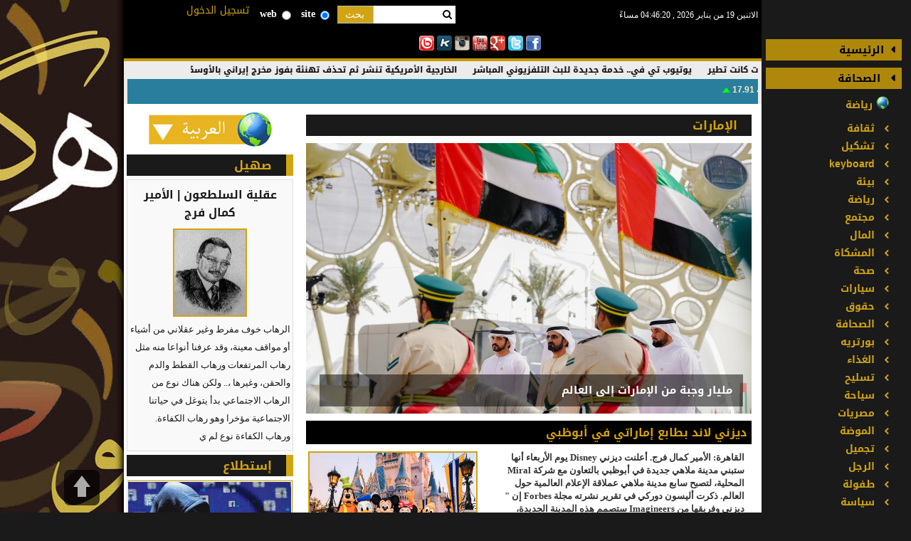

--- FILE ---
content_type: text/html
request_url: https://alsahafa.org/news_papers.php?id=881
body_size: 24766
content:



<!DOCTYPE html>
<html xmlns="http://www.w3.org/1999/xhtml">
<head>
	<title> الصحافة  :: الإمارات </title>
 	<meta http-equiv="Content-Type" content="text/html; charset=windows-1256" />
    <meta http-equiv="X-UA-Compatible" content="IE=edge" />
    <meta name="twitter:card" content="summary_large_image">
    <meta name="twitter:site" content="@nytimes">
	 	<meta content=" الكليبات , الفديوهات,الصوتيات,البوم الصور,المقالات,الأخبار,صور,دعاية,اعلانات,بانارات,لاشية,العاب,يرامج,
الإمارات," NAME="keywords"/>
    <meta property="og:image" content="http://alsahafa.org/news/logo_face.png"  /> <meta content="http://alsahafa.org/news/logo_face.png" name="twitter:image:src"/>    	<meta  content="أكبر صحيفة في العالم " name="description"/>
	 	<meta name="viewport" content="width=device-width, initial-scale=1, maximum-scale=1">
        <!-- new-->
                <link rel="shortcut icon" href="images/favicon.png">
                <link rel="stylesheet" href="vendor/bootstrap/css/bootstrap-ar.css" type="text/css">
                <link rel="stylesheet" href="vendor/font-awesome/css/font-awesome.css" type="text/css">
                <link rel="stylesheet" href="vendor/flex-slider/css/flexslider.css" type="text/css">
                <link rel="stylesheet" href="vendor/owl-carousel/css/owl.carousel.css" type="text/css">
                <link rel="stylesheet" href="vendor/owl-carousel/css/owl.theme.css" type="text/css">
                <link rel="stylesheet" href="http://fonts.googleapis.com/earlyaccess/droidarabickufi.css" type="text/css" >
                <link rel="stylesheet" href="css/style.css" type="text/css">
                <script src="vendor/jquery/jquery.js" type="text/javascript"></script>
                <script src="vendor/bootstrap/js/bootstrap.min.js" type="text/javascript"></script>
                <script src="vendor/modernizr/modernizr.js" type="text/javascript"></script>
                <script src="vendor/owl-carousel/js/owl.carousel.min.js" type="text/javascript"></script>
                <script src="vendor/flex-slider/js/jquery.flexslider-min.js" type="text/javascript"></script>
                <script src="js/main.js" type="text/javascript"></script>  
                  <link rel="stylesheet" type="text/css" href="highslide/highslide.css" />
                <script>
                  (function(i,s,o,g,r,a,m){i['GoogleAnalyticsObject']=r;i[r]=i[r]||function(){
                  (i[r].q=i[r].q||[]).push(arguments)},i[r].l=1*new Date();a=s.createElement(o),
                  m=s.getElementsByTagName(o)[0];a.async=1;a.src=g;m.parentNode.insertBefore(a,m)
                  })(window,document,'script','//www.google-analytics.com/analytics.js','ga');
                
                  ga('create', 'UA-52395870-2', 'auto');
                  ga('send', 'pageview');
                
                </script>
				 <script type="text/javascript" src="highslide/highslide-with-gallery.js"></script>
                 
                  <script type="text/javascript">
					function googleTranslateElementInit() {
					  new google.translate.TranslateElement({pageLanguage: 'ar', layout: google.translate.TranslateElement.InlineLayout.SIMPLE, multilanguagePage: true}, 'google_translate_element');
					}
            	</script>
                
             <script type="text/javascript" src="//translate.google.com/translate_a/element.js?cb=googleTranslateElementInit"></script>
			            <script>
             (function($){
                jQuery.fn.disableSelection = function() {
                    return this
                    .attr('unselectable', 'on')
                    .css('user-select', 'none')
                    .css('-moz-user-select', 'none')
                    .css('-khtml-user-select', 'none')
                    .css('-webkit-user-select', 'none')
                    .on('contextmenu', false)
                     .on('selectstart', false)
                   /*------
                    .on('keydown', false)
                    .on('mousedown', false);-----*/
                };
             
                jQuery.fn.enableSelection = function() {
                    return this
                    .attr('unselectable', '')
                    .css('user-select', '')
                    .css('-moz-user-select', '')
                    .css('-khtml-user-select', '')
                    .css('-webkit-user-select', '')
                    .off('selectstart', false)
                    .off('contextmenu', false)
                    .off('keydown', false)
                    .off('mousedown', false);
                };
             
            })(jQuery);  
            
            </script> 
                    <!--<script src="http://f1-as.readspeaker.com/script/8769/ReadSpeaker.js?pids=embhl" type="text/javascript"></script>-->
		
		<script async src="https://pagead2.googlesyndication.com/pagead/js/adsbygoogle.js?client=ca-pub-3476150273992036"     crossorigin="anonymous"></script>


</head>

 
<body style="margin:0px; padding:0px;" onClick="pauseAudio()">
	<script> jQuery('body' ).disableSelection();</script>




<div class="wrapper">
    <div class="main">
        <div class="page-content">
            <div class="container-fluid">
                <div class="row">
  					<aside class="right-side">
    <div class="aside-wrapper">
        <div class="logo">
                     </div><!--End Logo--><br />
<br />

 

         

                                    

 <style>

  /* dropdowncity Button */

.dropbtncity {

    background-color: #4CAF50;

    color: white;

    padding: 10px;

    font-size: 14px;

	font-weight:bold;

    border: none;

    cursor: pointer;

}



/* The container <div> - needed to position the dropdowncity content */

.dropdowncity {

    position: relative;

    display: inline-block;

}



/* dropdowncity Content (Hidden by Default) */

.dropdowncity-content {

    display: none;

    position: absolute;

    background-color: #af870b;

    min-width: 410px;

	font-size: 12px;

	font-weight:bold;

	font-family:'Droid Arabic Kufi', sans-serif !important;

     box-shadow: 0px 8px 16px 0px rgba(0,0,0,0.2);

    z-index: 999;

	/*right:70px;*/

}



/* Links inside the dropdowncity */

.dropdowncity-content a {

    color: black;

    padding: 4px 8px;

    text-decoration: none;

    display: block;

}



/* Change color of dropdowncity links on hover */

.dropdowncity-content a:hover {background-color: #af870b}



/* Show the dropdowncity menu on hover */

.dropdowncity:hover .dropdowncity-content {

    display: block;

}



/* Change the background color of the dropdowncity button when the dropdowncity content is shown */

.dropdowncity:hover .dropbtncity {

    background-color: #af870b;

} 

 

@media (max-width: 767px) {

	 

	.dropdowncity-content {

		display: none;

		position: absolute;

		background-color: #af870b;

		width:100%;

		font-size: 14px;

		font-weight:bold;

		font-family:'Droid Arabic Kufi', sans-serif !important;

		 box-shadow: 0px 8px 16px 0px rgba(0,0,0,0.2);

		z-index: 999;

		right:-50px;

		}	 

	 

} 

 

 

 </style>                                   

         
 
  

 
 


<div align="center">  

  



       

        <!--<div class="login widget">
            <div class="title">
             تسجيل دخول
            </div>
            <div class="form-content">
                <form action="login.php" method="post" style="margin:0px; padding:0px;">
                 <input type="hidden" name="path" value="http://alsahafa.org/news_papers.php?id=881" />
                    <div class="form-group" align="center">
                        <input type="text" class="form-control inputtxt" placeholder="إسم المستخدم"  name="uname" value=""   >
                    </div> 
                    <div class="form-group" align="center">
                         <input type="password" class="form-control inputtxt" placeholder="كلمة المرور" name="passwd" value=""    >
                    </div> 
                    <div class="form-group">
                        <button class="custom-btn" type="submit">دخول</button>
                    </div> 
                    <ul class="quick-links">
                        <li><a href="#"  onClick="window.open('get_info.php','forget','width=400,height=174,top=200,left=200')" style=" cursor:pointer">نسيت كلمة المرور</a>&nbsp;&nbsp;&nbsp;&nbsp;&nbsp;</li>
                        <li><a href="register.php" >مستخدم جديد</a></li>
                    </ul> 
                </form>
            </div> 
        </div>-->

                                    

         

 </div>       

                                    

      <div class="widget">

       <div class="title"><a href="index.php" style="color:#000"> الرئيسية</a>  </div>        

       

    </div><!--End Widget-->

    <!--End Widget-->

    <div class="widget">

        <div class="title">         
        
        
                <div class="dropdowncity" >
                    <div style="width:100%">  <a href="#" style="float:right;width:100%; margin-right:5px; color:#000  "> الصحافة</a></div>
                    <div class="dropdowncity-content" align="right" >
                          <div class="col-md-12" align="center"><br /> </div>
                
                    
                                               
                              <div class="col-md-3" align="center"><a role="menuitem" href="all_town.php?cat=995" style="color:#FFF; font-size:12px !important"><img src="cats/1767452528.png" border="0" style="width:80px !important; height:40px !important" />
                                 <span style="font-size:10px !important">مصر</span>
                                </a></div>
                                                  
                              <div class="col-md-3" align="center"><a role="menuitem" href="all_town.php?cat=996" style="color:#FFF; font-size:12px !important"><img src="cats/1767452536.png" border="0" style="width:80px !important; height:40px !important" />
                                 <span style="font-size:10px !important">السعودية</span>
                                </a></div>
                                                  
                              <div class="col-md-3" align="center"><a role="menuitem" href="all_town.php?cat=1001" style="color:#FFF; font-size:12px !important"><img src="cats/1767547790.jpg" border="0" style="width:80px !important; height:40px !important" />
                                 <span style="font-size:10px !important">الإمارات</span>
                                </a></div>
                                                  
                              <div class="col-md-3" align="center"><a role="menuitem" href="all_town.php?cat=1002" style="color:#FFF; font-size:12px !important"><img src="cats/1767547997.jpg" border="0" style="width:80px !important; height:40px !important" />
                                 <span style="font-size:10px !important">تونس</span>
                                </a></div>
                                                  
                              <div class="col-md-3" align="center"><a role="menuitem" href="all_town.php?cat=1003" style="color:#FFF; font-size:12px !important"><img src="cats/1767548144.jpg" border="0" style="width:80px !important; height:40px !important" />
                                 <span style="font-size:10px !important">الجزائر </span>
                                </a></div>
                                                  
                              <div class="col-md-3" align="center"><a role="menuitem" href="all_town.php?cat=1004" style="color:#FFF; font-size:12px !important"><img src="cats/1767548469.jpg" border="0" style="width:80px !important; height:40px !important" />
                                 <span style="font-size:10px !important">سوريا</span>
                                </a></div>
                                                  
                              <div class="col-md-3" align="center"><a role="menuitem" href="all_town.php?cat=1005" style="color:#FFF; font-size:12px !important"><img src="cats/1767548495.jpg" border="0" style="width:80px !important; height:40px !important" />
                                 <span style="font-size:10px !important">المغرب </span>
                                </a></div>
                                                  
                              <div class="col-md-3" align="center"><a role="menuitem" href="all_town.php?cat=1006" style="color:#FFF; font-size:12px !important"><img src="cats/1767548551.jpg" border="0" style="width:80px !important; height:40px !important" />
                                 <span style="font-size:10px !important">العراق </span>
                                </a></div>
                                                  
                              <div class="col-md-3" align="center"><a role="menuitem" href="all_town.php?cat=1007" style="color:#FFF; font-size:12px !important"><img src="cats/1767548795.jpg" border="0" style="width:80px !important; height:40px !important" />
                                 <span style="font-size:10px !important">لبنان </span>
                                </a></div>
                                                  
                              <div class="col-md-3" align="center"><a role="menuitem" href="all_town.php?cat=1008" style="color:#FFF; font-size:12px !important"><img src="cats/1767548878.jpg" border="0" style="width:80px !important; height:40px !important" />
                                 <span style="font-size:10px !important">فلسطين </span>
                                </a></div>
                                                  
                              <div class="col-md-3" align="center"><a role="menuitem" href="all_town.php?cat=1009" style="color:#FFF; font-size:12px !important"><img src="cats/1767548993.jpg" border="0" style="width:80px !important; height:40px !important" />
                                 <span style="font-size:10px !important">اليمن </span>
                                </a></div>
                                                  
                              <div class="col-md-3" align="center"><a role="menuitem" href="all_town.php?cat=1010" style="color:#FFF; font-size:12px !important"><img src="cats/1767549204.jpg" border="0" style="width:80px !important; height:40px !important" />
                                 <span style="font-size:10px !important">قطر </span>
                                </a></div>
                                                  
                              <div class="col-md-3" align="center"><a role="menuitem" href="all_town.php?cat=1011" style="color:#FFF; font-size:12px !important"><img src="cats/1767549283.jpg" border="0" style="width:80px !important; height:40px !important" />
                                 <span style="font-size:10px !important">الكويت </span>
                                </a></div>
                                                  
                              <div class="col-md-3" align="center"><a role="menuitem" href="all_town.php?cat=1012" style="color:#FFF; font-size:12px !important"><img src="cats/1767549333.jpg" border="0" style="width:80px !important; height:40px !important" />
                                 <span style="font-size:10px !important">ليبيا</span>
                                </a></div>
                                                  
                              <div class="col-md-3" align="center"><a role="menuitem" href="all_town.php?cat=1013" style="color:#FFF; font-size:12px !important"><img src="cats/1767549394.jpg" border="0" style="width:80px !important; height:40px !important" />
                                 <span style="font-size:10px !important">السودان </span>
                                </a></div>
                                                  
                              <div class="col-md-3" align="center"><a role="menuitem" href="all_town.php?cat=1014" style="color:#FFF; font-size:12px !important"><img src="cats/1767549542.jpg" border="0" style="width:80px !important; height:40px !important" />
                                 <span style="font-size:10px !important">موريتانيا </span>
                                </a></div>
                                                  
                              <div class="col-md-3" align="center"><a role="menuitem" href="all_town.php?cat=1015" style="color:#FFF; font-size:12px !important"><img src="cats/1767549556.jpg" border="0" style="width:80px !important; height:40px !important" />
                                 <span style="font-size:10px !important">البحرين </span>
                                </a></div>
                                                  
                              <div class="col-md-3" align="center"><a role="menuitem" href="all_town.php?cat=1016" style="color:#FFF; font-size:12px !important"><img src="cats/1767549618.jpg" border="0" style="width:80px !important; height:40px !important" />
                                 <span style="font-size:10px !important">الصومال</span>
                                </a></div>
                                                  
                              <div class="col-md-3" align="center"><a role="menuitem" href="all_town.php?cat=1017" style="color:#FFF; font-size:12px !important"><img src="cats/1767549705.jpg" border="0" style="width:80px !important; height:40px !important" />
                                 <span style="font-size:10px !important">عمان </span>
                                </a></div>
                                                  
                              <div class="col-md-3" align="center"><a role="menuitem" href="all_town.php?cat=1018" style="color:#FFF; font-size:12px !important"><img src="cats/1767549760.jpg" border="0" style="width:80px !important; height:40px !important" />
                                 <span style="font-size:10px !important">الأردن </span>
                                </a></div>
                                                  
                              <div class="col-md-3" align="center"><a role="menuitem" href="all_town.php?cat=1019" style="color:#FFF; font-size:12px !important"><img src="cats/1767549837.jpg" border="0" style="width:80px !important; height:40px !important" />
                                 <span style="font-size:10px !important">ماليزيا </span>
                                </a></div>
                                                  
                              <div class="col-md-3" align="center"><a role="menuitem" href="all_town.php?cat=1020" style="color:#FFF; font-size:12px !important"><img src="cats/1767549891.jpg" border="0" style="width:80px !important; height:40px !important" />
                                 <span style="font-size:10px !important">تركيا </span>
                                </a></div>
                                                  
                              <div class="col-md-3" align="center"><a role="menuitem" href="all_town.php?cat=1021" style="color:#FFF; font-size:12px !important"><img src="cats/1767549932.jpg" border="0" style="width:80px !important; height:40px !important" />
                                 <span style="font-size:10px !important">إيران </span>
                                </a></div>
                                                  
                              <div class="col-md-3" align="center"><a role="menuitem" href="all_town.php?cat=1022" style="color:#FFF; font-size:12px !important"><img src="cats/1767549991.jpg" border="0" style="width:80px !important; height:40px !important" />
                                 <span style="font-size:10px !important">إندونيسيا</span>
                                </a></div>
                                                  
                              <div class="col-md-3" align="center"><a role="menuitem" href="all_town.php?cat=1023" style="color:#FFF; font-size:12px !important"><img src="cats/1767550044.jpg" border="0" style="width:80px !important; height:40px !important" />
                                 <span style="font-size:10px !important">باكستان </span>
                                </a></div>
                                                  
                              <div class="col-md-3" align="center"><a role="menuitem" href="all_town.php?cat=1024" style="color:#FFF; font-size:12px !important"><img src="cats/1767550104.jpg" border="0" style="width:80px !important; height:40px !important" />
                                 <span style="font-size:10px !important">أفغانستان </span>
                                </a></div>
                                                  
                              <div class="col-md-3" align="center"><a role="menuitem" href="all_town.php?cat=1025" style="color:#FFF; font-size:12px !important"><img src="cats/1767551496.jpg" border="0" style="width:80px !important; height:40px !important" />
                                 <span style="font-size:10px !important">إريتريا</span>
                                </a></div>
                                                  
                              <div class="col-md-3" align="center"><a role="menuitem" href="all_town.php?cat=1026" style="color:#FFF; font-size:12px !important"><img src="cats/1767551607.jpg" border="0" style="width:80px !important; height:40px !important" />
                                 <span style="font-size:10px !important">بروناي </span>
                                </a></div>
                                                  
                              <div class="col-md-3" align="center"><a role="menuitem" href="all_town.php?cat=1027" style="color:#FFF; font-size:12px !important"><img src="cats/1767556828.jpg" border="0" style="width:80px !important; height:40px !important" />
                                 <span style="font-size:10px !important">جزر القمر </span>
                                </a></div>
                                                  
                              <div class="col-md-3" align="center"><a role="menuitem" href="all_town.php?cat=1029" style="color:#FFF; font-size:12px !important"><img src="cats/1767557139.jpg" border="0" style="width:80px !important; height:40px !important" />
                                 <span style="font-size:10px !important">المالديف</span>
                                </a></div>
                                                  
                              <div class="col-md-3" align="center"><a role="menuitem" href="all_town.php?cat=1030" style="color:#FFF; font-size:12px !important"><img src="cats/1767557202.jpg" border="0" style="width:80px !important; height:40px !important" />
                                 <span style="font-size:10px !important">جيبوتي </span>
                                </a></div>
                                                  
                              <div class="col-md-3" align="center"><a role="menuitem" href="all_town.php?cat=1031" style="color:#FFF; font-size:12px !important"><img src="cats/1767557257.jpg" border="0" style="width:80px !important; height:40px !important" />
                                 <span style="font-size:10px !important">غامبيا </span>
                                </a></div>
                                                  
                              <div class="col-md-3" align="center"><a role="menuitem" href="all_town.php?cat=1032" style="color:#FFF; font-size:12px !important"><img src="cats/1767557311.jpg" border="0" style="width:80px !important; height:40px !important" />
                                 <span style="font-size:10px !important">توغو </span>
                                </a></div>
                                                  
                              <div class="col-md-3" align="center"><a role="menuitem" href="all_town.php?cat=1033" style="color:#FFF; font-size:12px !important"><img src="cats/1767557390.jpg" border="0" style="width:80px !important; height:40px !important" />
                                 <span style="font-size:10px !important">سيراليون </span>
                                </a></div>
                                                  
                              <div class="col-md-3" align="center"><a role="menuitem" href="all_town.php?cat=1034" style="color:#FFF; font-size:12px !important"><img src="cats/1767557450.jpg" border="0" style="width:80px !important; height:40px !important" />
                                 <span style="font-size:10px !important">بنغلاديش</span>
                                </a></div>
                                                  
                              <div class="col-md-3" align="center"><a role="menuitem" href="all_town.php?cat=1035" style="color:#FFF; font-size:12px !important"><img src="cats/1767557507.jpg" border="0" style="width:80px !important; height:40px !important" />
                                 <span style="font-size:10px !important">ألبانيا </span>
                                </a></div>
                                                  
                              <div class="col-md-3" align="center"><a role="menuitem" href="all_town.php?cat=1036" style="color:#FFF; font-size:12px !important"><img src="cats/1767557560.jpg" border="0" style="width:80px !important; height:40px !important" />
                                 <span style="font-size:10px !important">بنين</span>
                                </a></div>
                                                  
                              <div class="col-md-3" align="center"><a role="menuitem" href="all_town.php?cat=1037" style="color:#FFF; font-size:12px !important"><img src="cats/1767557629.jpg" border="0" style="width:80px !important; height:40px !important" />
                                 <span style="font-size:10px !important">أوغندا</span>
                                </a></div>
                                                  
                              <div class="col-md-3" align="center"><a role="menuitem" href="all_town.php?cat=1038" style="color:#FFF; font-size:12px !important"><img src="cats/1767557695.jpg" border="0" style="width:80px !important; height:40px !important" />
                                 <span style="font-size:10px !important">طاجيكستان</span>
                                </a></div>
                                                  
                              <div class="col-md-3" align="center"><a role="menuitem" href="all_town.php?cat=1039" style="color:#FFF; font-size:12px !important"><img src="cats/1767557751.jpg" border="0" style="width:80px !important; height:40px !important" />
                                 <span style="font-size:10px !important">سورينام</span>
                                </a></div>
                                                  
                              <div class="col-md-3" align="center"><a role="menuitem" href="all_town.php?cat=1040" style="color:#FFF; font-size:12px !important"><img src="cats/1767557820.jpg" border="0" style="width:80px !important; height:40px !important" />
                                 <span style="font-size:10px !important">غيانا</span>
                                </a></div>
                                                  
                              <div class="col-md-3" align="center"><a role="menuitem" href="all_town.php?cat=1041" style="color:#FFF; font-size:12px !important"><img src="cats/1767557884.jpg" border="0" style="width:80px !important; height:40px !important" />
                                 <span style="font-size:10px !important">ساحل العاج </span>
                                </a></div>
                                                  
                              <div class="col-md-3" align="center"><a role="menuitem" href="all_town.php?cat=1042" style="color:#FFF; font-size:12px !important"><img src="cats/1767557936.jpg" border="0" style="width:80px !important; height:40px !important" />
                                 <span style="font-size:10px !important">الغابون </span>
                                </a></div>
                                                  
                              <div class="col-md-3" align="center"><a role="menuitem" href="all_town.php?cat=1044" style="color:#FFF; font-size:12px !important"><img src="cats/1767558038.jpg" border="0" style="width:80px !important; height:40px !important" />
                                 <span style="font-size:10px !important">نيجيريا </span>
                                </a></div>
                                                  
                              <div class="col-md-3" align="center"><a role="menuitem" href="all_town.php?cat=1045" style="color:#FFF; font-size:12px !important"><img src="cats/1767558085.jpg" border="0" style="width:80px !important; height:40px !important" />
                                 <span style="font-size:10px !important">تنزانيا</span>
                                </a></div>
                                                  
                              <div class="col-md-3" align="center"><a role="menuitem" href="all_town.php?cat=1046" style="color:#FFF; font-size:12px !important"><img src="cats/1767558178.jpg" border="0" style="width:80px !important; height:40px !important" />
                                 <span style="font-size:10px !important">تشاد</span>
                                </a></div>
                                                  
                              <div class="col-md-3" align="center"><a role="menuitem" href="all_town.php?cat=1047" style="color:#FFF; font-size:12px !important"><img src="cats/1767558225.jpg" border="0" style="width:80px !important; height:40px !important" />
                                 <span style="font-size:10px !important">النيجر </span>
                                </a></div>
                                                  
                              <div class="col-md-3" align="center"><a role="menuitem" href="all_town.php?cat=1048" style="color:#FFF; font-size:12px !important"><img src="cats/1767558276.jpg" border="0" style="width:80px !important; height:40px !important" />
                                 <span style="font-size:10px !important">مالي </span>
                                </a></div>
                                                  
                              <div class="col-md-3" align="center"><a role="menuitem" href="all_town.php?cat=1049" style="color:#FFF; font-size:12px !important"><img src="cats/1767558365.jpg" border="0" style="width:80px !important; height:40px !important" />
                                 <span style="font-size:10px !important">غينيا بيساو </span>
                                </a></div>
                                                  
                              <div class="col-md-3" align="center"><a role="menuitem" href="all_town.php?cat=1050" style="color:#FFF; font-size:12px !important"><img src="cats/1767558440.jpg" border="0" style="width:80px !important; height:40px !important" />
                                 <span style="font-size:10px !important">الكاميرون </span>
                                </a></div>
                                                  
                              <div class="col-md-3" align="center"><a role="menuitem" href="all_town.php?cat=1051" style="color:#FFF; font-size:12px !important"><img src="cats/1767558506.jpg" border="0" style="width:80px !important; height:40px !important" />
                                 <span style="font-size:10px !important">تركمانستان</span>
                                </a></div>
                                                  
                              <div class="col-md-3" align="center"><a role="menuitem" href="all_town.php?cat=1052" style="color:#FFF; font-size:12px !important"><img src="cats/1767558555.jpg" border="0" style="width:80px !important; height:40px !important" />
                                 <span style="font-size:10px !important">موزمبيق</span>
                                </a></div>
                                                  
                              <div class="col-md-3" align="center"><a role="menuitem" href="all_town.php?cat=1053" style="color:#FFF; font-size:12px !important"><img src="cats/1767558632.jpg" border="0" style="width:80px !important; height:40px !important" />
                                 <span style="font-size:10px !important">أوزبكستان</span>
                                </a></div>
                                                  
                              <div class="col-md-3" align="center"><a role="menuitem" href="all_town.php?cat=1054" style="color:#FFF; font-size:12px !important"><img src="cats/1767558706.jpg" border="0" style="width:80px !important; height:40px !important" />
                                 <span style="font-size:10px !important">قرغيزستان</span>
                                </a></div>
                                                  
                              <div class="col-md-3" align="center"><a role="menuitem" href="all_town.php?cat=1055" style="color:#FFF; font-size:12px !important"><img src="cats/1767558833.jpg" border="0" style="width:80px !important; height:40px !important" />
                                 <span style="font-size:10px !important">كازاخستان </span>
                                </a></div>
                                                  
                              <div class="col-md-3" align="center"><a role="menuitem" href="all_town.php?cat=1056" style="color:#FFF; font-size:12px !important"><img src="cats/1767559148.jpg" border="0" style="width:80px !important; height:40px !important" />
                                 <span style="font-size:10px !important">السنغال </span>
                                </a></div>
                                                  
                              <div class="col-md-3" align="center"><a role="menuitem" href="all_town.php?cat=1057" style="color:#FFF; font-size:12px !important"><img src="cats/1767559239.jpg" border="0" style="width:80px !important; height:40px !important" />
                                 <span style="font-size:10px !important">أذربيجان</span>
                                </a></div>
                                                  
                              <div class="col-md-3" align="center"><a role="menuitem" href="all_town.php?cat=1059" style="color:#FFF; font-size:12px !important"><img src="cats/1767559957.jpg" border="0" style="width:80px !important; height:40px !important" />
                                 <span style="font-size:10px !important">غينيا </span>
                                </a></div>
                                                  
                              <div class="col-md-3" align="center"><a role="menuitem" href="all_town.php?cat=1060" style="color:#FFF; font-size:12px !important"><img src="cats/1767560065.jpg" border="0" style="width:80px !important; height:40px !important" />
                                 <span style="font-size:10px !important">غينياالاستوائية</span>
                                </a></div>
                                                  
                              <div class="col-md-3" align="center"><a role="menuitem" href="all_town.php?cat=1061" style="color:#FFF; font-size:12px !important"><img src="cats/1767700951.jpg" border="0" style="width:80px !important; height:40px !important" />
                                 <span style="font-size:10px !important">إفريقياالوسطى</span>
                                </a></div>
                                                  
                              <div class="col-md-3" align="center"><a role="menuitem" href="all_town.php?cat=1062" style="color:#FFF; font-size:12px !important"><img src="cats/1767701005.jpg" border="0" style="width:80px !important; height:40px !important" />
                                 <span style="font-size:10px !important">بوركينافاسو</span>
                                </a></div>
                          
                    </div>
                </div>
        
        
        
        </div>

        <div class="content" >

            <ul>
            
                     <li style="background:none; color:#000">
                        <div class="dropdowncity" >
                         <div><img src="images/ball.png" style="height:18px !important; border:none" align="right" /> <a href="#" style="float:right; margin-right:5px"> رياضة</a></div>
                            <div class="dropdowncity-content" align="right">
                                                                    <div class="col-md-6" align="right" style="padding-right:30px"> <a role="menuitem" href="all_sport_news.php?cat=703"><i class="fa fa-circle" style="color:#ccc; font-size:14px"></i>&nbsp;&nbsp;<span style="color:#000"> كرة القدم</span></a></div>
                                                                    <div class="col-md-6" align="right" style="padding-right:30px"> <a role="menuitem" href="all_sport_news.php?cat=704"><i class="fa fa-circle" style="color:#ccc; font-size:14px"></i>&nbsp;&nbsp;<span style="color:#000"> كرة الطائرة</span></a></div>
                                                                    <div class="col-md-6" align="right" style="padding-right:30px"> <a role="menuitem" href="all_sport_news.php?cat=705"><i class="fa fa-circle" style="color:#ccc; font-size:14px"></i>&nbsp;&nbsp;<span style="color:#000"> كرة السلة</span></a></div>
                                                                    <div class="col-md-6" align="right" style="padding-right:30px"> <a role="menuitem" href="all_sport_news.php?cat=706"><i class="fa fa-circle" style="color:#ccc; font-size:14px"></i>&nbsp;&nbsp;<span style="color:#000"> الملاكمة</span></a></div>
                                                                    <div class="col-md-6" align="right" style="padding-right:30px"> <a role="menuitem" href="all_sport_news.php?cat=707"><i class="fa fa-circle" style="color:#ccc; font-size:14px"></i>&nbsp;&nbsp;<span style="color:#000"> الجودو</span></a></div>
                                                                    <div class="col-md-6" align="right" style="padding-right:30px"> <a role="menuitem" href="all_sport_news.php?cat=708"><i class="fa fa-circle" style="color:#ccc; font-size:14px"></i>&nbsp;&nbsp;<span style="color:#000"> فنون القتال </span></a></div>
                                                                    <div class="col-md-6" align="right" style="padding-right:30px"> <a role="menuitem" href="all_sport_news.php?cat=709"><i class="fa fa-circle" style="color:#ccc; font-size:14px"></i>&nbsp;&nbsp;<span style="color:#000"> العدو </span></a></div>
                                                                    <div class="col-md-6" align="right" style="padding-right:30px"> <a role="menuitem" href="all_sport_news.php?cat=710"><i class="fa fa-circle" style="color:#ccc; font-size:14px"></i>&nbsp;&nbsp;<span style="color:#000"> السباحة</span></a></div>
                                                                    <div class="col-md-6" align="right" style="padding-right:30px"> <a role="menuitem" href="all_sport_news.php?cat=711"><i class="fa fa-circle" style="color:#ccc; font-size:14px"></i>&nbsp;&nbsp;<span style="color:#000"> الإسكواش</span></a></div>
                                                                    <div class="col-md-6" align="right" style="padding-right:30px"> <a role="menuitem" href="all_sport_news.php?cat=712"><i class="fa fa-circle" style="color:#ccc; font-size:14px"></i>&nbsp;&nbsp;<span style="color:#000"> التنس</span></a></div>
                                                                    <div class="col-md-6" align="right" style="padding-right:30px"> <a role="menuitem" href="all_sport_news.php?cat=713"><i class="fa fa-circle" style="color:#ccc; font-size:14px"></i>&nbsp;&nbsp;<span style="color:#000"> الدراجات</span></a></div>
                                                                    <div class="col-md-6" align="right" style="padding-right:30px"> <a role="menuitem" href="all_sport_news.php?cat=714"><i class="fa fa-circle" style="color:#ccc; font-size:14px"></i>&nbsp;&nbsp;<span style="color:#000"> الوثب</span></a></div>
                                                                    <div class="col-md-6" align="right" style="padding-right:30px"> <a role="menuitem" href="all_sport_news.php?cat=715"><i class="fa fa-circle" style="color:#ccc; font-size:14px"></i>&nbsp;&nbsp;<span style="color:#000"> الرمي</span></a></div>
                                                                    <div class="col-md-6" align="right" style="padding-right:30px"> <a role="menuitem" href="all_sport_news.php?cat=716"><i class="fa fa-circle" style="color:#ccc; font-size:14px"></i>&nbsp;&nbsp;<span style="color:#000"> المبارزة</span></a></div>
                                                                    <div class="col-md-6" align="right" style="padding-right:30px"> <a role="menuitem" href="all_sport_news.php?cat=717"><i class="fa fa-circle" style="color:#ccc; font-size:14px"></i>&nbsp;&nbsp;<span style="color:#000"> الكريكيت</span></a></div>
                                                                    <div class="col-md-6" align="right" style="padding-right:30px"> <a role="menuitem" href="all_sport_news.php?cat=718"><i class="fa fa-circle" style="color:#ccc; font-size:14px"></i>&nbsp;&nbsp;<span style="color:#000"> الفروسية</span></a></div>
                                                                    <div class="col-md-6" align="right" style="padding-right:30px"> <a role="menuitem" href="all_sport_news.php?cat=719"><i class="fa fa-circle" style="color:#ccc; font-size:14px"></i>&nbsp;&nbsp;<span style="color:#000"> الجمباز</span></a></div>
                                                                    <div class="col-md-6" align="right" style="padding-right:30px"> <a role="menuitem" href="all_sport_news.php?cat=720"><i class="fa fa-circle" style="color:#ccc; font-size:14px"></i>&nbsp;&nbsp;<span style="color:#000"> الراليات </span></a></div>
                                                                    <div class="col-md-6" align="right" style="padding-right:30px"> <a role="menuitem" href="all_sport_news.php?cat=721"><i class="fa fa-circle" style="color:#ccc; font-size:14px"></i>&nbsp;&nbsp;<span style="color:#000"> الرماية</span></a></div>
                                                                    <div class="col-md-6" align="right" style="padding-right:30px"> <a role="menuitem" href="all_sport_news.php?cat=722"><i class="fa fa-circle" style="color:#ccc; font-size:14px"></i>&nbsp;&nbsp;<span style="color:#000"> الجولف</span></a></div>
                                                                    <div class="col-md-6" align="right" style="padding-right:30px"> <a role="menuitem" href="all_sport_news.php?cat=723"><i class="fa fa-circle" style="color:#ccc; font-size:14px"></i>&nbsp;&nbsp;<span style="color:#000"> كرة اليد</span></a></div>
                                                                    <div class="col-md-6" align="right" style="padding-right:30px"> <a role="menuitem" href="all_sport_news.php?cat=724"><i class="fa fa-circle" style="color:#ccc; font-size:14px"></i>&nbsp;&nbsp;<span style="color:#000"> التزلج </span></a></div>
                                                                    <div class="col-md-6" align="right" style="padding-right:30px"> <a role="menuitem" href="all_sport_news.php?cat=725"><i class="fa fa-circle" style="color:#ccc; font-size:14px"></i>&nbsp;&nbsp;<span style="color:#000"> رفع الأثقال</span></a></div>
                                                                    <div class="col-md-6" align="right" style="padding-right:30px"> <a role="menuitem" href="all_sport_news.php?cat=726"><i class="fa fa-circle" style="color:#ccc; font-size:14px"></i>&nbsp;&nbsp;<span style="color:#000"> البيسبول</span></a></div>
                                                                 <div class="col-md-12" align="center"><a role="menuitem" href="#" target="_blank"> <img src="images/sport.png" border="0" /></a></div> 
                        
                          </div>
                     </div>
                     </li>
                     
                     
<!--                     
                     <li style="background:none; color:#000">
                            <div class="dropdowncity" >
                         		<div style="width:100%"><img src="images/ball.png" style="height:18px !important; border:none" align="right" /> <a href="#" style="float:right; margin-right:5px;  "> المدن &nbsp;&nbsp; </a></div>
                                <div class="dropdowncity-content" align="right" >
                                                                           <div class="col-md-6" align="right" style="padding-right:30px"> <a role="menuitem" href="all_city_news.php?cat=646"><i class="fa fa-circle" style="color:#ccc; font-size:14px"></i>&nbsp;&nbsp;<span style="color:#000"> القاهرة</span></a></div>
                                                                            <div class="col-md-6" align="right" style="padding-right:30px"> <a role="menuitem" href="all_city_news.php?cat=647"><i class="fa fa-circle" style="color:#ccc; font-size:14px"></i>&nbsp;&nbsp;<span style="color:#000"> الأسكندرية</span></a></div>
                                                                            <div class="col-md-6" align="right" style="padding-right:30px"> <a role="menuitem" href="all_city_news.php?cat=648"><i class="fa fa-circle" style="color:#ccc; font-size:14px"></i>&nbsp;&nbsp;<span style="color:#000"> دبي</span></a></div>
                                                                            <div class="col-md-6" align="right" style="padding-right:30px"> <a role="menuitem" href="all_city_news.php?cat=649"><i class="fa fa-circle" style="color:#ccc; font-size:14px"></i>&nbsp;&nbsp;<span style="color:#000"> أبوظبي</span></a></div>
                                                                            <div class="col-md-6" align="right" style="padding-right:30px"> <a role="menuitem" href="all_city_news.php?cat=650"><i class="fa fa-circle" style="color:#ccc; font-size:14px"></i>&nbsp;&nbsp;<span style="color:#000"> جدة</span></a></div>
                                                                            <div class="col-md-6" align="right" style="padding-right:30px"> <a role="menuitem" href="all_city_news.php?cat=651"><i class="fa fa-circle" style="color:#ccc; font-size:14px"></i>&nbsp;&nbsp;<span style="color:#000"> بيروت</span></a></div>
                                                                            <div class="col-md-6" align="right" style="padding-right:30px"> <a role="menuitem" href="all_city_news.php?cat=652"><i class="fa fa-circle" style="color:#ccc; font-size:14px"></i>&nbsp;&nbsp;<span style="color:#000"> دمشق </span></a></div>
                                                                            <div class="col-md-6" align="right" style="padding-right:30px"> <a role="menuitem" href="all_city_news.php?cat=653"><i class="fa fa-circle" style="color:#ccc; font-size:14px"></i>&nbsp;&nbsp;<span style="color:#000"> بغداد</span></a></div>
                                                                            <div class="col-md-6" align="right" style="padding-right:30px"> <a role="menuitem" href="all_city_news.php?cat=654"><i class="fa fa-circle" style="color:#ccc; font-size:14px"></i>&nbsp;&nbsp;<span style="color:#000"> كازابلانكا</span></a></div>
                                                                            <div class="col-md-6" align="right" style="padding-right:30px"> <a role="menuitem" href="all_city_news.php?cat=656"><i class="fa fa-circle" style="color:#ccc; font-size:14px"></i>&nbsp;&nbsp;<span style="color:#000"> مسقط</span></a></div>
                                                                            <div class="col-md-6" align="right" style="padding-right:30px"> <a role="menuitem" href="all_city_news.php?cat=657"><i class="fa fa-circle" style="color:#ccc; font-size:14px"></i>&nbsp;&nbsp;<span style="color:#000"> الكويت</span></a></div>
                                                                            <div class="col-md-6" align="right" style="padding-right:30px"> <a role="menuitem" href="all_city_news.php?cat=658"><i class="fa fa-circle" style="color:#ccc; font-size:14px"></i>&nbsp;&nbsp;<span style="color:#000"> عمان</span></a></div>
                                                                            <div class="col-md-6" align="right" style="padding-right:30px"> <a role="menuitem" href="all_city_news.php?cat=659"><i class="fa fa-circle" style="color:#ccc; font-size:14px"></i>&nbsp;&nbsp;<span style="color:#000"> الرياض </span></a></div>
                                                                            <div class="col-md-6" align="right" style="padding-right:30px"> <a role="menuitem" href="all_city_news.php?cat=660"><i class="fa fa-circle" style="color:#ccc; font-size:14px"></i>&nbsp;&nbsp;<span style="color:#000"> طرابلس</span></a></div>
                                                                            <div class="col-md-6" align="right" style="padding-right:30px"> <a role="menuitem" href="all_city_news.php?cat=661"><i class="fa fa-circle" style="color:#ccc; font-size:14px"></i>&nbsp;&nbsp;<span style="color:#000"> الخرطوم </span></a></div>
                                                                            <div class="col-md-6" align="right" style="padding-right:30px"> <a role="menuitem" href="all_city_news.php?cat=662"><i class="fa fa-circle" style="color:#ccc; font-size:14px"></i>&nbsp;&nbsp;<span style="color:#000"> تونس </span></a></div>
                                                                            <div class="col-md-6" align="right" style="padding-right:30px"> <a role="menuitem" href="all_city_news.php?cat=663"><i class="fa fa-circle" style="color:#ccc; font-size:14px"></i>&nbsp;&nbsp;<span style="color:#000"> الجزائر </span></a></div>
                                                                            <div class="col-md-6" align="right" style="padding-right:30px"> <a role="menuitem" href="all_city_news.php?cat=665"><i class="fa fa-circle" style="color:#ccc; font-size:14px"></i>&nbsp;&nbsp;<span style="color:#000"> القدس </span></a></div>
                                                                            <div class="col-md-6" align="right" style="padding-right:30px"> <a role="menuitem" href="all_city_news.php?cat=666"><i class="fa fa-circle" style="color:#ccc; font-size:14px"></i>&nbsp;&nbsp;<span style="color:#000"> باريس </span></a></div>
                                                                            <div class="col-md-6" align="right" style="padding-right:30px"> <a role="menuitem" href="all_city_news.php?cat=667"><i class="fa fa-circle" style="color:#ccc; font-size:14px"></i>&nbsp;&nbsp;<span style="color:#000"> لوس أنجلوس </span></a></div>
                                                                            <div class="col-md-6" align="right" style="padding-right:30px"> <a role="menuitem" href="all_city_news.php?cat=668"><i class="fa fa-circle" style="color:#ccc; font-size:14px"></i>&nbsp;&nbsp;<span style="color:#000"> موسكو </span></a></div>
                                                                            <div class="col-md-6" align="right" style="padding-right:30px"> <a role="menuitem" href="all_city_news.php?cat=669"><i class="fa fa-circle" style="color:#ccc; font-size:14px"></i>&nbsp;&nbsp;<span style="color:#000"> لندن </span></a></div>
                                                                            <div class="col-md-6" align="right" style="padding-right:30px"> <a role="menuitem" href="all_city_news.php?cat=781"><i class="fa fa-circle" style="color:#ccc; font-size:14px"></i>&nbsp;&nbsp;<span style="color:#000"> الشارقة</span></a></div>
                                                                        <div class="col-md-12" align="center"><a role="menuitem" href="#" target="_blank"> <img src="images/city.png" border="0" height="60" /></a></div> 
                              	</div>
                            </div>                     
                     
                     
                     </li>
            
-->            
                     
                     
                   <!--  <li style="background:none; color:#000">
                                                 
                     
                     
                     </li>
            -->
            

				
                     <li><a href="news_papers.php?id=31">ثقافة </a></li>

                
                     <li><a href="news_papers.php?id=32">تشكيل </a></li>

                
                     <li><a href="news_papers.php?id=33">keyboard </a></li>

                
                     <li><a href="news_papers.php?id=34">بيئة</a></li>

                
                     <li><a href="news_papers.php?id=36">رياضة</a></li>

                
                     <li><a href="news_papers.php?id=38">مجتمع</a></li>

                
                     <li><a href="news_papers.php?id=39">المال </a></li>

                
                     <li><a href="news_papers.php?id=41">المشكاة </a></li>

                
                     <li><a href="news_papers.php?id=42">صحة</a></li>

                
                     <li><a href="news_papers.php?id=43">سيارات</a></li>

                
                     <li><a href="news_papers.php?id=45">حقوق </a></li>

                
                     <li><a href="news_papers.php?id=61">الصحافة</a></li>

                
                     <li><a href="news_papers.php?id=62">بورتريه </a></li>

                
                     <li><a href="news_papers.php?id=64">الغذاء </a></li>

                
                     <li><a href="news_papers.php?id=79">تسليح </a></li>

                
                     <li><a href="news_papers.php?id=346">سياحة</a></li>

                
                     <li><a href="news_papers.php?id=350">مصريات</a></li>

                
                     <li><a href="news_papers.php?id=352">الموضة</a></li>

                
                     <li><a href="news_papers.php?id=446">تجميل </a></li>

                
                     <li><a href="news_papers.php?id=447">الرجل </a></li>

                
                     <li><a href="news_papers.php?id=450">طفولة </a></li>

                
                     <li><a href="news_papers.php?id=451">سياسة </a></li>

                
                     <li><a href="news_papers.php?id=485">مناسبات </a></li>

                
                     <li><a href="news_papers.php?id=486">منوعات </a></li>

                
                     <li><a href="news_papers.php?id=561">الخليج</a></li>

                
                     <li><a href="news_papers.php?id=569">القدس </a></li>

                
                     <li><a href="news_papers.php?id=578">إبن بطوطة </a></li>

                
                     <li><a href="news_papers.php?id=588">تكنولوجيا</a></li>

                
                     <li><a href="news_papers.php?id=613">الإعلام </a></li>

                
                     <li><a href="news_papers.php?id=619">الحوادث</a></li>

                
                     <li><a href="news_papers.php?id=622">مبادرات</a></li>

                
                     <li><a href="news_papers.php?id=623">زغرودة حلوة </a></li>

                
                     <li><a href="news_papers.php?id=624">الحياة </a></li>

                
                     <li><a href="news_papers.php?id=625">تطبيقات</a></li>

                
                     <li><a href="news_papers.php?id=631">الناس</a></li>

                
                     <li><a href="news_papers.php?id=633">ملكات</a></li>

                
                     <li><a href="news_papers.php?id=635">فروسية</a></li>

                
                     <li><a href="news_papers.php?id=636">موبايل </a></li>

                
                     <li><a href="news_papers.php?id=638">سوشيال ميديا </a></li>

                
                     <li><a href="news_papers.php?id=644">أفريقيا تغني</a></li>

                
                     <li><a href="news_papers.php?id=728">كاريكاتير </a></li>

                
                     <li><a href="news_papers.php?id=733">أوتيل</a></li>

                
                     <li><a href="news_papers.php?id=734">التعليم </a></li>

                
                     <li><a href="news_papers.php?id=741">أميركا الآن </a></li>

                
                     <li><a href="news_papers.php?id=742">بنوك</a></li>

                
                     <li><a href="news_papers.php?id=764">الروبوت </a></li>

                
                     <li><a href="news_papers.php?id=766">فن </a></li>

                
                     <li><a href="news_papers.php?id=767">فضاء</a></li>

                
                     <li><a href="news_papers.php?id=769">سفراء</a></li>

                
                     <li><a href="news_papers.php?id=773">العملات الرقمية </a></li>

                
                     <li><a href="news_papers.php?id=774">ألعاب </a></li>

                
                     <li><a href="news_papers.php?id=775">أحلى وظيفة </a></li>

                
                     <li><a href="news_papers.php?id=776">التسويق </a></li>

                
                     <li><a href="news_papers.php?id=777">كتب</a></li>

                
                     <li><a href="news_papers.php?id=782">خبير </a></li>

                
                     <li><a href="news_papers.php?id=783">حواء </a></li>

                
                     <li><a href="news_papers.php?id=784">تقنية </a></li>

                
                     <li><a href="news_papers.php?id=785">الحمل والولادة </a></li>

                
                     <li><a href="news_papers.php?id=786">تصوير </a></li>

                
                     <li><a href="news_papers.php?id=787">نحت</a></li>

                
                     <li><a href="news_papers.php?id=788">موسيقى </a></li>

                
                     <li><a href="news_papers.php?id=789">رواد الأعمال </a></li>

                
                     <li><a href="news_papers.php?id=790">الدواء </a></li>

                
                     <li><a href="news_papers.php?id=791">طيران </a></li>

                
                     <li><a href="news_papers.php?id=795">بيوت </a></li>

                
                     <li><a href="news_papers.php?id=797">عقارات </a></li>

                
                     <li><a href="news_papers.php?id=799">الجيل Z</a></li>

                
                     <li><a href="news_papers.php?id=800">الحذاء </a></li>

                
                     <li><a href="news_papers.php?id=801">جلال الجرباني (نصير العمال) </a></li>

                
                     <li><a href="news_papers.php?id=802">علوم </a></li>

                
                     <li><a href="news_papers.php?id=803">فتنس </a></li>

                
                     <li><a href="news_papers.php?id=804">عالم الحيوان </a></li>

                
                     <li><a href="news_papers.php?id=805">اللغات </a></li>

                
                     <li><a href="news_papers.php?id=806">مجوهرات </a></li>

                
                     <li><a href="news_papers.php?id=807">الأمن الإلكتروني</a></li>

                
                     <li><a href="news_papers.php?id=808">مروج خضراء </a></li>

                
                     <li><a href="news_papers.php?id=809">نباتي</a></li>

                
                     <li><a href="news_papers.php?id=810">الصحة النفسية </a></li>

                
                     <li><a href="news_papers.php?id=811">التقاعد</a></li>

                
                     <li><a href="news_papers.php?id=812">مؤثرون </a></li>

                
                     <li><a href="news_papers.php?id=813">ملياردير</a></li>

                
                     <li><a href="news_papers.php?id=814">حلم القصار</a></li>

                
                     <li><a href="news_papers.php?id=815">الدراجة والسكوتر </a></li>

                
                     <li><a href="news_papers.php?id=816">مصر </a></li>

                
                     <li><a href="news_papers.php?id=817">مراسلون </a></li>

                
                     <li><a href="news_papers.php?id=818">وجبات سريعة</a></li>

                
                     <li><a href="news_papers.php?id=819">ست البيت </a></li>

                
                     <li><a href="news_papers.php?id=820">افعلها بنفسك </a></li>

                
                     <li><a href="news_papers.php?id=821">لانجري </a></li>

                
                     <li><a href="news_papers.php?id=822">القهوة</a></li>

                
                     <li><a href="news_papers.php?id=824">سبا </a></li>

                
                     <li><a href="news_papers.php?id=825">سابع نومة </a></li>

                
                     <li><a href="news_papers.php?id=826">البورصة </a></li>

                
                     <li><a href="news_papers.php?id=827">المطاعم </a></li>

                
                     <li><a href="news_papers.php?id=828">أصحاب الهمم </a></li>

                
                     <li><a href="news_papers.php?id=829">الحب </a></li>

                
                     <li><a href="news_papers.php?id=830">العدالة </a></li>

                
                     <li><a href="news_papers.php?id=831">طائرة دون طيار </a></li>

                
                     <li><a href="news_papers.php?id=832">Miss World </a></li>

                
                     <li><a href="news_papers.php?id=833">ChatGPT</a></li>

                
                     <li><a href="news_papers.php?id=834">حقائب </a></li>

                
                     <li><a href="news_papers.php?id=835">تصميم وبرمجة </a></li>

                
                     <li><a href="news_papers.php?id=836">متاحف </a></li>

                
                     <li><a href="news_papers.php?id=837">شوكولاته </a></li>

                
                     <li><a href="news_papers.php?id=839">تسريحات </a></li>

                
                     <li><a href="news_papers.php?id=840">تاتو </a></li>

                
                     <li><a href="news_papers.php?id=850">الجينز </a></li>

                
                     <li><a href="news_papers.php?id=851">عالم NFTs </a></li>

                
                     <li><a href="news_papers.php?id=852">الدفاع عن النفس </a></li>

                
                     <li><a href="news_papers.php?id=853">مي تو  #MeToo</a></li>

                
                     <li><a href="news_papers.php?id=879">الحشيش </a></li>

                
                     <li><a href="news_papers.php?id=880"> إكسبو 2020 Expo </a></li>

                
                     <li><a href="news_papers.php?id=881">الإمارات </a></li>

                
                     <li><a href="news_papers.php?id=884">الميتافيرس </a></li>

                
                     <li><a href="news_papers.php?id=886">بودكاست </a></li>

                
                     <li><a href="news_papers.php?id=887">الادخار </a></li>

                
                     <li><a href="news_papers.php?id=888">السعادة</a></li>

                
                     <li><a href="news_papers.php?id=889">العلاقات العامة </a></li>

                
                     <li><a href="news_papers.php?id=929">التجارة الإلكترونية </a></li>

                
                     <li><a href="news_papers.php?id=930">الطب البديل</a></li>

                
                     <li><a href="news_papers.php?id=945">الفلسفة </a></li>

                
                     <li><a href="news_papers.php?id=947">الأكّيلة</a></li>

                
                     <li><a href="news_papers.php?id=949">أليف </a></li>

                
                     <li><a href="news_papers.php?id=962">استشارات قانونية </a></li>

                
                     <li><a href="news_papers.php?id=969">تريند</a></li>

                
                     <li><a href="news_papers.php?id=991">نظارات ذكية</a></li>

                
                     <li><a href="news_papers.php?id=993">الأعشاب</a></li>

                                
                
                

                <!--<li><a href="long_art_papers.php?id=497">كحيلة</a></li>-->

                <li><a href="electronicbooks.php"> الكتب الإلكترونية </a></li>

                <li><a href="video.php">فيديو</a></li>

            </ul>

        </div>

    </div>

    

    <div class="widget">

        <div class="title">

        ضفاف

        </div>

        <div class="content">

            <p align="center">

            <a href="ads_click.php?id=5" target="_blank"><img alt='' border='0' src='banners/1433847223.jpg' width="142" height="185"  /></a>
             مجلة أدبية تأسست 1985</p>

        </div><!--End Content-->

    </div>  

          

          

    

    <div class="widget">

        <div class="title"> كحيلة </div>

        <div class="content">

            <p align="center">

            <a href="ads_click.php?id=255" target="_self"><img alt='' border='0' src='banners/1625931822.png' width="142" height="183"  /></a>
           موقع عن الشعر الشعبي</p>

        </div><!--End Content-->

    </div>  

          

          

    

    <div class="widget">

        <div class="title"> خيامية  </div>

        <div class="content">

            <p align="center">

            <a href="ads_click.php?id=256" target="_self"><img alt='' border='0' src='banners/1625931973.png' width="142" height="142"  /></a>
            موقع عن التراث</p>

        </div><!--End Content-->

    </div>  

    

    <div class="widget">

        <div class="title"> المقال  </div>

        <div class="content">

            <p align="center">

            <a href="ads_click.php?id=257" target="_self"><img alt='' border='0' src='banners/1626185315.png' width="142" height="139"  /></a>
           موقع عن المقال</p>

        </div><!--End Content-->

    </div>  

          

          

     

    <div class="widget">

        <div class="title"> حوارات  </div>

        <div class="content">

            <p align="center">

            <a href="ads_click.php?id=260" target="_blank"><img alt='' border='0' src='banners/1645263878.png' width="170" height="162"  /></a>
           موقع عن  الحوارات</p>

        </div><!--End Content-->

    </div>  

         

    <div class="widget">

        <div class="title">   السير الذاتية  </div>

        <div class="content">

            <p align="center">

            <a href="ads_click.php?id=36" target="_self"><img alt='' border='0' src='banners/1466614395.png' width="160" height="160"  /></a>
           موقع السير الذاتية  </p>

        </div><!--End Content-->

    </div>  

          

          

          

          

    

<div class="widget">

    <div class="title"> البعكوكة  </div>

    <div class="content">

        <p align="center">

        <a href="ads_click.php?id=258" target="_self"><img alt='' border='0' src='banners/1654336383.png' width="170" height="170"  /></a>
       مجلة هزلية</p>

    </div><!--End Content-->

</div> 

    

    

<div class="widget">

    <div class="title"> المسرح  </div>

    <div class="content">

        <p align="center">

        <a href="ads_click.php?id=261" target="_self"><img alt='' border='0' src='banners/1654336400.png' width="170" height="170"  /></a>            موقع عن المسرح العالمي
        </p>

    </div><!--End Content-->

</div> 



<div class="widget">
    <div class="title"> القصيدة </div>
    <div class="content">
        <p align="center">
        <a href="ads_click.php?id=262" target="_self"><img alt='' border='0' src='banners/1731919604.jpg' width="180" height="177"  /></a>                موقع عن الشعر العربي		
        </p>
    </div><!--End Content-->
</div> 

<div class="widget">
    <div class="title"> اللغة العربية </div>
    <div class="content">
        <p align="center">
        <a href="ads_click.php?id=271" target="_blank"><img alt='' border='0' src='banners/1670407046.png' width="170" height="170"  /></a>        موقع عن لغة الضاد
         
        </p>
    </div><!--End Content-->
</div> 


<div class="widget">
    <div class="title"> طبيبك الخاص </div>
    <div class="content">
        <p align="center">
        <a href="ads_click.php?id=272" target="_blank"><img alt='' border='0' src='banners/1670407079.png' width="170" height="170"  /></a>         موقع للاستشارات الطبية
        </p>
    </div><!--End Content-->
</div> 
<div class="widget">
    <div class="title"> الإمارات </div>
    <div class="content">
        <p align="center">
        <a href="ads_click.php?id=273" target="_blank"><img alt='' border='0' src='banners/1670407210.png' width="170" height="169"  /></a>         موقع عن دولة الإمارات
        </p>
    </div><!--End Content-->
</div> 


<div class="widget">
    <div class="title"> تشكيل </div>
    <div class="content">
        <p align="center">
        <a href="ads_click.php?id=274" target="_blank"><img alt='' border='0' src='banners/1671278072.png' width="170" height="170"  /></a>         موقع خاص عن التشكيل
        </p>
    </div><!--End Content-->
</div> 


<div class="widget">
    <div class="title"> عبقرينو  </div>
    <div class="content">
        <p align="center">
        <a href="ads_click.php?id=275" target="_blank"><img alt='' border='0' src='banners/1680003007.png' width="170" height="170"  /></a>         موقع خاص يحرره الأطفال
        </p>
    </div><!--End Content-->
</div> 
<div class="widget">
    <div class="title"> روبوأديب  </div>
    <div class="content">
        <p align="center">
        <a href="ads_click.php?id=276" target="_blank"><img alt='' border='0' src='banners/1680007249.png' width="235" height="196"  /></a>        موقع خاص يحرره الذكاء الاصطناعي
        </p>
    </div><!--End Content-->
</div> 
<div class="widget">
    <div class="title"> دراسات  </div>
    <div class="content">
        <p align="center">
        <a href="ads_click.php?id=277" target="_blank"><img alt='' border='0' src='banners/1680003078.png' width="170" height="170"  /></a>        موقع خاص للدراسات
        </p>
    </div><!--End Content-->
</div> 
    

     

          

          

    <div class="widget">

        <div class="content">

            <a href="ads_click.php?id=3" target="_self"><img alt='' border='0' src='banners/1532202528.png' width="170" height="170"  /></a>
        </div>

    </div>

        

    <div class="widget">

        <div class="content">

            
        </div>

    </div> 

       

    



   <!-- 

    <div class="widget">

        <div class="title">صحف</div>

        <div class="content">

               <a href="photos.php?do=view&id=59"><img src="photos/" border="0" class="imgx" /> </a>

        </div>

    </div>-->

    

    

    <div class="widget">

        <div class="content">

            
        </div>

    </div> 

    <div class="widget">

        <div class="content">

            
        </div>

    </div> 

    <div class="widget">

        <div class="content">

            
        </div>

    </div> 



   <!-- <div class="widget">

        <div class="title">صهيل</div>

        <div class="content">

           <a href="photos.php?do=view&id=47"><img src="photos/"   style=" height:134px !important;  " border="0" class="imgx" /> </a>

        </div>

    </div>

    



    <div class="widget">

        <div class="title">وثائق</div>

        <div class="content">

                <a href="photos.php?do=view&id=46"><img src="photos/"   style=" height:200px !important;  " border="0" class="imgx" /> </a>

        </div>

    </div>-->



    <div class="widget">

        <div class="content" style="margin-top:40px">

            
        </div>

    </div> 



    <div class="widget">

        <div class="content">

         
        </div>

    </div> 

    <div class="widget">

        <div class="content">

         
        </div>

    </div> 

 

 

    <div class="widget">

        <div class="content">

         
        </div>

    </div> 

    

    <div class="widget">

        <div class="content">

         
        </div>

    </div> 

    

    <div class="widget">

        <div class="content">

         
        </div>

    </div> 

    

    <div class="widget">

        <div class="content">

         
        </div>

    </div> 

    

    <div class="widget">

        <div class="content">

         
        </div>

    </div> 

    

    <div class="widget">

        <div class="content">

         
        </div>

    </div> 

    

<!--    <div class="widget">

        <div class="content">

         
        </div>

    </div> -->

    

    <div class="widget">

        <div class="content">

         
        </div>

    </div> 

    

    <div class="widget">

        <div class="content">

         
        </div>

    </div> 

    

    <div class="widget">

        <div class="content">

         
        </div>

    </div> 



    <div class="widget">

        <div class="content">

         
        </div>

    </div> 



    <div class="widget">

        <div class="content">

         
        </div>

    </div> 

    

    <div class="widget">

        <div class="content">

         
        </div>

    </div> 



    <div class="widget">

        <div class="content">

         
        </div>

    </div>

     

    <div class="widget">

        <div class="content">

         
        </div>

    </div> 



    <div class="widget">

        <div class="content">

         <img alt='' border='0' src='banners/1533401562.png' width="184" height="205"  />
        </div>

    </div> 



    <div class="widget">

        <div class="content">

         <img alt='' border='0' src='banners/1458488527.png' width="160" height="145"  />
        </div>

    </div> 



    <div class="widget">

        <div class="content">

         
        </div>

    </div> 



    <div class="widget">

        <div class="content">

         
        </div>

    </div> 

    

    <div class="widget">

        <div class="content">

         
        </div>

    </div> 

   

   

    <div class="widget">

        <div class="content">

         
        </div>

    </div> 

   

    <div class="widget">

        <div class="content">

         
        </div>

    </div> 

    

    <div class="widget">

        <div class="content">

         
        </div>

    </div>  

    

    <div class="widget">

        <div class="content">

         
        </div>

    </div> 

    

    <div class="widget">

        <div class="content">

         
        </div>

    </div> 

 

    <div class="widget">

        <div class="content">

         
        </div>

    </div> 



    <div class="widget">

        <div class="content">

         
        </div>

    </div> 



    <div class="widget">

        <div class="content">

         
        </div>

    </div> 



    <div class="widget">

        <div class="content">

         
        </div>

    </div> 

    

    <div class="widget">

        <div class="content">

         
        </div>

    </div>

     

    <div class="widget">

        <div class="content">

         <a href="ads_click.php?id=68" target="_blank"><img alt='' border='0' src='banners/1479320975.jpg' width="160" height="98"  /></a>
        </div>

    </div> 

    

    <div class="widget">

        <div class="content">

         
        

        </div>

    </div> 



    <div class="widget">

        <div class="content">

         
        

        </div>

    </div> 



    <div class="widget">

        <div class="content">

         
        

        </div>

    </div> 



    <div class="widget">

        <div class="content">

         
        

        </div>

    </div> 



    <div class="widget">

        <div class="content">

         <a href="ads_click.php?id=97" target="_blank"><img alt='' border='0' src='banners/1487349262.jpg' width="142" height="181"  /></a>
        

        </div>

    </div> 



    <div class="widget">

        <div class="content">

         <img alt='' border='0' src='banners/1511229049.png' width="173" height="173"  />
        

        </div>

    </div> 



    <div class="widget">

        <div class="content">

         <a href="ads_click.php?id=99" target="_blank"><img alt='' border='0' src='banners/1487407775.png' width="170" height="170"  /></a>
        

        </div>

    </div> 



    <div class="widget">

        <div class="content">

         <img alt='' border='0' src='banners/1487364604.png' width="170" height="166"  />
        

        </div>

    </div> 



    <div class="widget">

        <div class="content">

         <img alt='' border='0' src='banners/1496533155.png' width="170" height="170"  />
        

        </div>

    </div> 



    <div class="widget">

        <div class="content">

         
        

        </div>

    </div> 



    <div class="widget">

        <div class="content">

         <img alt='' border='0' src='banners/1487409889.png' width="142" height="142"  />
        

        </div>

    </div> 



    <div class="widget">

        <div class="content">

         <a href="ads_click.php?id=104" target="_blank"><img alt='' border='0' src='banners/1497194286.png' width="170" height="170"  /></a>
        

        </div>

    </div> 



    <div class="widget">

        <div class="content">

         <a href="ads_click.php?id=105" target="_blank"><img alt='' border='0' src='banners/1495823941.png' width="170" height="170"  /></a>
        

        </div>

    </div> 



    <div class="widget">

        <div class="content">

         <a href="ads_click.php?id=106" target="_blank"><img alt='' border='0' src='banners/1763906346.jpg' width="240" height="102"  /></a>
        

        </div>

    </div> 



    <div class="widget">

        <div class="content">

         <img alt='' border='0' src='banners/1487420667.jpg' width="167" height="131"  />
        

        </div>

    </div> 



    <div class="widget">

        <div class="content">

         
        

        </div>

    </div> 



    <div class="widget">

        <div class="content">

         <img alt='' border='0' src='banners/1493649559.png' width="150" height="150"  />
        

        </div>

    </div> 





    <div class="widget">

        <div class="content">

         <a href="ads_click.php?id=110" target="_blank"><img alt='' border='0' src='banners/1487620524.jpg' width="156" height="156"  /></a>
        

        </div>

    </div> 

    

    <div class="widget">

        <div class="content">

         <a href="ads_click.php?id=116" target="_blank"><img alt='' border='0' src='banners/1497295129.png' width="170" height="169"  /></a>
        

        </div>

    </div> 

                                   

 

    <div class="widget">

        <div class="content">

         <a href="ads_click.php?id=117" target="_blank"><img alt='' border='0' src='banners/1496706887.png' width="170" height="170"  /></a>
        

        </div>

    </div> 

    

    <div class="widget">

        <div class="content">

         <a href="ads_click.php?id=118" target="_blank"><img alt='' border='0' src='banners/1496707152.jpg' width="170" height="170"  /></a>
        

        </div>

    </div> 

 

    <div class="widget">

        <div class="content">

         <a href="ads_click.php?id=119" target="_blank"><img alt='' border='0' src='banners/1496708088.png' width="170" height="170"  /></a>
        

        </div>

    </div> 

    

    

    <div class="widget">

        <div class="content">

         
        

        </div>

    </div> 

    <div class="widget">

        <div class="content">

         <img alt='' border='0' src='banners/1500696592.png' width="170" height="170"  />
        

        </div>

    </div> 

    <div class="widget">

        <div class="content">

         <img alt='' border='0' src='banners/1500696984.png' width="170" height="170"  />
        

        </div>

    </div> 

    <div class="widget">

        <div class="content">

         <img alt='' border='0' src='banners/1500696857.png' width="227" height="227"  />
        

        </div>

    </div> 

    <div class="widget">

        <div class="content">

         <img alt='' border='0' src='banners/1548690352.png' width="198" height="203"  />
        

        </div>

    </div> 

 

    <div class="widget">

        <div class="content">

         
        

        </div>

    </div> 

 

    <div class="widget">

        <div class="content">

         
        

        </div>

    </div> 

 

    <div class="widget">

        <div class="content">

         <img alt='' border='0' src='banners/1511296765.png' width="170" height="170"  />
        

        </div>

    </div> 

    

    <div class="widget">

        <div class="content">

         
        

        </div>

    </div> 

 

             

             

    <div class="widget">

        <div class="content">

         
        

        </div>

    </div> 

                       

                       

             

             

    <div class="widget">

        <div class="content">

         
        

        </div>

    </div> 

                       

                       

             

             

    <div class="widget">

        <div class="content">

         <a href="ads_click.php?id=142" target="_blank"><img alt='' border='0' src='banners/1725806411.png' width="213" height="213"  /></a>
        

        </div>

    </div> 

                       

                       

             

             

    <div class="widget">

        <div class="content">

         
        

        </div>

    </div> 

                       

                       

             

             

    <div class="widget">

        <div class="content">

         
        

        </div>

    </div> 

                       

                       

             

             

    <div class="widget">

        <div class="content">

         
        

        </div>

    </div> 

                       

                       

             

             

    <div class="widget">

        <div class="content">

         
        

        </div>

    </div> 

                       

                       

             

             

    <div class="widget">

        <div class="content">

         <a href="ads_click.php?id=147" target="_blank"><img alt='' border='0' src='banners/1511797815.png' width="198" height="211"  /></a>
        

        </div>

    </div> 

                       

                       

             

             

    <div class="widget">

        <div class="content">

         
        

        </div>

    </div> 

                       

                       

             

             

    <div class="widget">

        <div class="content">

         
        

        </div>

    </div> 

                       

                       

             

             

    <div class="widget">

        <div class="content">

         <a href="ads_click.php?id=150" target="_blank"><img alt='' border='0' src='banners/1510945113.jpg' width="216" height="113"  /></a>
        

        </div>

    </div> 

                       

                       

             

             

    <div class="widget">

        <div class="content">

         
        

        </div>

    </div> 

                       

                       

             

             

    <div class="widget">

        <div class="content">

         
        

        </div>

    </div> 

                       

                       

             

             

    <div class="widget">

        <div class="content">

         <a href="ads_click.php?id=153" target="_blank"><img alt='' border='0' src='banners/1510978623.png' width="158" height="157"  /></a>
        

        </div>

    </div> 

                       

                       

             

             

    <div class="widget">

        <div class="content">

         
        

        </div>

    </div> 

                       

                       

             

             

    <div class="widget">

        <div class="content">

         <a href="ads_click.php?id=155" target="_blank"><img alt='' border='0' src='banners/1510978531.png' width="170" height="170"  /></a>
        

        </div>

    </div> 

                       

                       

             

             

    <div class="widget">

        <div class="content">

         
        

        </div>

    </div> 

                       

                       

             

             

    <div class="widget">

        <div class="content">

         <a href="ads_click.php?id=157" target="_blank"><img alt='' border='0' src='banners/1532202588.png' width="170" height="176"  /></a>
        

        </div>

    </div> 

                       

                       

             

             

    <div class="widget">

        <div class="content">

         
        

        </div>

    </div> 

                       

                       

             

             

    <div class="widget">

        <div class="content">

         
        

        </div>

    </div> 

                       

                       

             

             

    <div class="widget">

        <div class="content">

         
        

        </div>

    </div> 

                       

                       






             

    <div class="widget">

        <div class="content">

         <a href="ads_click.php?id=166" target="_blank"><img alt='' border='0' src='banners/1532171898.jpg' width="170" height="170"  /></a>
        

        </div>

    </div> 

             

    <div class="widget">

        <div class="content">

         
        

        </div>

    </div> 

             

    <div class="widget">

        <div class="content">

         
        

        </div>

    </div> 

             

    <div class="widget">

        <div class="content">

         <a href="ads_click.php?id=169" target="_blank"><img alt='' border='0' src='banners/1526889718.png' width="170" height="129"  /></a>
        

        </div>

    </div> 

             

    <div class="widget">

        <div class="content">

         <a href="ads_click.php?id=170" target="_blank"><img alt='' border='0' src='banners/1526891065.jpg' width="170" height="169"  /></a>
        

        </div>

    </div> 

             

    <div class="widget">

        <div class="content">

         <a href="ads_click.php?id=171" target="_blank"><img alt='' border='0' src='banners/1526889781.png' width="170" height="170"  /></a>
        

        </div>

    </div> 

             

    <div class="widget">

        <div class="content">

         <a href="ads_click.php?id=172" target="_blank"><img alt='' border='0' src='banners/1526940634.png' width="170" height="220"  /></a>
        

        </div>

    </div> 

             

    <div class="widget">

        <div class="content">

         
        

        </div>

    </div> 

             

    <div class="widget">

        <div class="content">

         <a href="ads_click.php?id=174" target="_blank"><img alt='' border='0' src='banners/1526920609.png' width="170" height="170"  /></a>
        

        </div>

    </div> 

             

    <div class="widget">

        <div class="content">

         
        

        </div>

    </div> 

             

    <div class="widget">

        <div class="content">

         
        

        </div>

    </div> 

             

    <div class="widget">

        <div class="content">

         
        

        </div>

    </div> 

             

    <div class="widget">

        <div class="content">

         <a href="ads_click.php?id=178" target="_blank"><img alt='' border='0' src='banners/1532147005.png' width="170" height="78"  /></a>
        

        </div>

    </div> 

             

    <div class="widget">

        <div class="content">

         
        

        </div>

    </div> 

             

    <div class="widget">

        <div class="content">

         <a href="ads_click.php?id=180" target="_blank"><img alt='' border='0' src='banners/1526963359.png' width="170" height="170"  /></a>
        

        </div>

    </div> 

             

    <div class="widget">

        <div class="content">

         <a href="ads_click.php?id=181" target="_blank"><img alt='' border='0' src='banners/1526963382.png' width="170" height="222"  /></a>
        

        </div>

    </div> 

             

    <div class="widget">

        <div class="content">

         
        

        </div>

    </div> 

             

    <div class="widget">

        <div class="content">

         
        

        </div>

    </div> 

             

    <div class="widget">

        <div class="content">

         <img alt='' border='0' src='banners/1529605659.png' width="170" height="251"  />
        

        </div>

    </div> 

             

    <div class="widget">

        <div class="content">

         
        

        </div>

    </div> 

             

    <div class="widget">

        <div class="content">

         <a href="ads_click.php?id=186" target="_blank"><img alt='' border='0' src='banners/1719248536.png' width="214" height="212"  /></a>
        

        </div>

    </div> 

             

    <div class="widget">

        <div class="content">

         
        

        </div>

    </div> 

             

    <div class="widget">

        <div class="content">

         
        

        </div>

    </div> 

             

    <div class="widget">

        <div class="content">

         <a href="ads_click.php?id=189" target="_blank"><img alt='' border='0' src='banners/1529602803.png' width="170" height="170"  /></a>
        

        </div>

    </div> 

             

    <div class="widget">

        <div class="content">

         
        

        </div>

    </div> 

             

    <div class="widget">

        <div class="content">

         <a href="ads_click.php?id=191" target="_blank"><img alt='' border='0' src='banners/1533965894.png' width="170" height="170"  /></a>
        

        </div>

    </div> 

             

    <div class="widget">

        <div class="content">

         
        

        </div>

    </div> 

             

    <div class="widget">

        <div class="content">

         
        

        </div>

    </div> 

             

    <div class="widget">

        <div class="content">

         
        

        </div>

    </div> 

             

    <div class="widget">

        <div class="content">

         
        

        </div>

    </div> 

             

    <div class="widget">

        <div class="content">

         
        

        </div>

    </div> 

             

    <div class="widget">

        <div class="content">

         
        

        </div>

    </div> 

             

    <div class="widget">

        <div class="content">

         
        

        </div>

    </div> 

             

    <div class="widget">

        <div class="content">

         
        

        </div>

    </div> 

             

    <div class="widget">

        <div class="content">

         
        

        </div>

    </div> 

             

    <div class="widget">

        <div class="content">

         
        

        </div>

    </div> 

             

    <div class="widget">

        <div class="content">

         
        

        </div>

    </div> 

             

    <div class="widget">

        <div class="content">

         
        

        </div>

    </div> 

             

    <div class="widget">

        <div class="content">

         
        

        </div>

    </div> 

             

    <div class="widget">

        <div class="content">

         <a href="ads_click.php?id=205" target="_blank"><img alt='' border='0' src='banners/1533943583.png' width="184" height="185"  /></a>
        

        </div>

    </div> 

             

    <div class="widget">

        <div class="content">

         
        

        </div>

    </div> 

             

    <div class="widget">

        <div class="content">

         
        

        </div>

    </div> 

             

    <div class="widget">

        <div class="content">

         
        

        </div>

    </div> 

             

    <div class="widget">

        <div class="content">

         
        

        </div>

    </div> 

             

    <div class="widget">

        <div class="content">

         
        

        </div>

    </div> 

             

    <div class="widget">

        <div class="content">

         
        

        </div>

    </div> 

             

    <div class="widget">

        <div class="content">

         
        

        </div>

    </div> 

             

    <div class="widget">

        <div class="content">

         
        

        </div>

    </div> 

             

    <div class="widget">

        <div class="content">

         
        

        </div>

    </div> 

             

    <div class="widget">

        <div class="content">

         
        

        </div>

    </div> 




                                    

    </div>

</aside>                        <div align="center" style="margin-right:15px"></div>
						                          


                <section class="center">
                        <div class="top-header col-sm-12 ">
                            <div class="top">
                                <div class="col-md-3 date-time">
                                  <div class="time" id="clock"   ></div>
                                    <script type=text/javascript> 
                                    function refrClock() 
                                    { 
                                    var d=new Date(); 
                                    var s=d.getSeconds(); 
                                    var m=d.getMinutes(); 
                                    var h=d.getHours(); 
                                    var day=d.getDay(); 
                                    var date=d.getDate(); 
                                    var month=d.getMonth(); 
                                    var year=d.getFullYear(); 
                                    var days=new Array("الاحد","الاثنين","الثلاثاء","الاربعاء","الخميس","الجمعة","السبت"); 
                                    var months=new Array("يناير","فبراير","مارس","ابريل","مايو","يونيو","يوليو","اغسطس","سبتمبر","اكتوبر","نوفمبر","ديسمبر"); 
                                    var am_pm; 
                                    if (s<10) {s="0" + s} 
                                    if (m<10) {m="0" + m} 
                                    if (h>12) {h-=12;am_pm = "مساءً"} 
                                    else {am_pm="صباحاً"} 
                                    if (h<10) {h="0" + h} 
                                    
                                    document.getElementById("clock").innerHTML=days[day] + " " + date + " من " + months[month] + " " + year + " ,   " + h + ":" + m + ":" + s + " " + am_pm; 
                                    setTimeout("refrClock()",1000); 
                                    } 
                                    refrClock(); 
                                    //----------------------------خاص بالسرش
                                        function sh(x,y)
                                        {
                                            if(x=="web")
                                            {
                                                $("#mysite").hide();
                                                $("#myweb").show();		
                                                $("#as1").attr('checked', true);
                                                $("#as").attr('checked', false);
                                            }
                                            if(x=="site")
                                            {
                                                $("#mysite").show();
                                                $("#myweb").hide();		
                                                 $("#as").attr('checked', true);
                                                $("#as1").attr('checked',false );
                                            }
                                        }
                                    </script>
                                </div><!-- End Date-Time -->
                                <div class="col-md-2 lang">
                                    <!--<div id="google_translate_element"></div> -->
                                </div><!-- End Lang -->
                                <div class="col-md-4 search">
                                      <div class="col-sm-7 form-group">
                                        <div class="input-group input-group-sm">
                                            <form action="result.php" method="post"   id="mysite"  > 
                                                <i class="fa fa-search" area-hidden="true"></i>
                                                 <input type="text"  name="word"   class="form-control" aria-describedby="sizing-addon3">
                                                <span class="input-group-btn"><button class="btn btn-default" type="submit">بحث</button></span>
                                             </form>
                                            <div id="myweb"  style="display:none">       
                                            <form method=GET action="http://www.google.com/search" name="google" >
                                                <input type="hidden" name="hl" value="ar">
                                                <i class="fa fa-search" area-hidden="true"></i>
                                                 <input type="text"  name="q"  value=""  class="form-control" aria-describedby="sizing-addon3"> 
                                                 <span class="input-group-btn"><button class="btn btn-default" type="submit">بحث</button></span>
                                            </form>
                                          </div>   
                                        </div>
                                    </div>                                           
                           
                                    <!-- End Form-Group -->
                                    <div class="col-sm-5 form-group">
                                        <div class="radio">
                                            <label class="radio-inline">
                                                <input type="radio"  name="site" value="site"  id="as" onClick="sh('site','web')" checked="checked">site
                                            </label>
                                            <label class="radio-inline">
                                                <input type="radio"  name="site" value="web"  id="as1" onClick="sh('web','site')" >web
                                            </label>
                                        </div>
                                    </div><!-- End Form-Group -->
                                </div>

                            <div class="col-md-3 social-links">
                                <div class="mob-hed">
                                    <div class="toggle-btn">
                                        <i class="fa fa-bars"></i>
                                    </div>
                                </div>
                                                                <ul class="social">
                                    <li>
                                        <a href="" target="_blank">
                                            <img src="images/icon/fb_icon.gif" class="img-responsive">
                                        </a>
                                    </li>
                                    <li>
                                        <a href="https://twitter.com/alsahafame" target="_blank">
                                            <img src="images/icon/tb_icon.gif" class="img-responsive">
                                        </a>
                                    </li>
                                    <li>
                                        <a href="https://plus.google.com/u/0/107642956302040076030/posts" target="_blank">
                                            <img src="images/icon/gb_icon.gif" class="img-responsive">
                                        </a>
                                    </li>
                                    <li>
                                        <a href="https://www.youtube.com/channel/UC2hpIq02Oqxucqpgodhd9nA" target="_blank">
                                            <img src="images/icon/yb_icon.gif" class="img-responsive">
                                        </a>
                                    </li>
                                    <li>
                                        <a href="https://www.instagram.com/akf_news_website/?fbclid=IwAR1DM9DXMPmTtzCTNh8TIEO8iPKCV_OTcV-1q6Gq0NPt-nTZPoTfvkQX8hU" target="_blank">
                                            <img src="images/icon/insb_icon.gif" class="img-responsive">
                                        </a>
                                    </li>
                                    <li>
                                        <a href="" target="_blank">
                                            <img src="images/icon/keek.png" class="img-responsive">
                                        </a>
                                    </li>
                                    <li>
                                        <a href="https://www.keek.com/profile" target="_blank">
                                            <img src="images/icon/bb_icon.gif" class="img-responsive">
                                        </a>
                                    </li>
                                    <!--<li>
                                        <a href="rss.php" target="_blank">
                                            <img src="images/icon/rss.png" class="img-responsive">
                                        </a>
                                    </li>-->
                                </ul><!-- End Social -->
                           
                            </div>
                            
                           <span align="center"  > <a href="login_site.php"  class="en-artical" style="color:#d1a414">تسجيل الدخول</a></span> 

                            
        			</div>
                   
                    <div class="news-marquee">
                        <div class="news">
                            <!--<span>الاخبار:</span>-->
                            <marquee class="marquee-news-titles" attribute_name="attribute_value" scrollamount="3" onMouseOver="stop();"  onmouseout="start();">
                                                                                                                                            <a    style="font-family:'Droid Arabic Kufi', sans-serif">برنامج ذكاء اصطناعي من غوغل يكشف السرطان  </a> &nbsp;&nbsp;&nbsp;&nbsp;&nbsp;
                                                                                                          <a    style="font-family:'Droid Arabic Kufi', sans-serif">تقنية الليزر تثبت أن الديناصورات كانت تطير </a> &nbsp;&nbsp;&nbsp;&nbsp;&nbsp;
                                                                                                          <a    style="font-family:'Droid Arabic Kufi', sans-serif">يوتيوب تي في.. خدمة جديدة للبث التلفزيوني المباشر </a> &nbsp;&nbsp;&nbsp;&nbsp;&nbsp;
                                                                                                          <a    style="font-family:'Droid Arabic Kufi', sans-serif">الخارجية الأمريكية تنشر ثم تحذف تهنئة بفوز مخرج إيراني بالأوسكار </a> &nbsp;&nbsp;&nbsp;&nbsp;&nbsp;
                                                                                                          <a    style="font-family:'Droid Arabic Kufi', sans-serif">الصين تدرس تقديم حوافز مالية عن إنجاب الطفل الثاني </a> &nbsp;&nbsp;&nbsp;&nbsp;&nbsp;
                                                                                                          <a    style="font-family:'Droid Arabic Kufi', sans-serif">حفل الأوسكار يجذب أقل نسبة مشاهدة أمريكية منذ 2008 </a> &nbsp;&nbsp;&nbsp;&nbsp;&nbsp;
                                                                                                          <a    style="font-family:'Droid Arabic Kufi', sans-serif">تعطل في خدمة أمازون للحوسبة السحابية يؤثر على خدمات الإنترنت </a> &nbsp;&nbsp;&nbsp;&nbsp;&nbsp;
                                                                                                          <a    style="font-family:'Droid Arabic Kufi', sans-serif">حاكم دبي يقدم وظيفة شاغرة براتب مليون درهم </a> &nbsp;&nbsp;&nbsp;&nbsp;&nbsp;
                                                                                                          <a    style="font-family:'Droid Arabic Kufi', sans-serif">ترامب يتعهد أمام الكونغرس بالعمل مع الحلفاء للقضاء على داعش </a> &nbsp;&nbsp;&nbsp;&nbsp;&nbsp;
                                                                                                          <a    style="font-family:'Droid Arabic Kufi', sans-serif">بعد 17 عاما نوكيا تعيد إطلاق هاتفها 3310 </a> &nbsp;&nbsp;&nbsp;&nbsp;&nbsp;
                                                                                                          <a    style="font-family:'Droid Arabic Kufi', sans-serif">لافروف: الوضع الإنساني بالموصل أسوأ مما كان بحلب </a> &nbsp;&nbsp;&nbsp;&nbsp;&nbsp;
                                                                                                          <a    style="font-family:'Droid Arabic Kufi', sans-serif">فيتو لروسيا والصين يوقف قرارا لفرض عقوبات على الحكومة السورية </a> &nbsp;&nbsp;&nbsp;&nbsp;&nbsp;
                                                                                                          <a    style="font-family:'Droid Arabic Kufi', sans-serif">بيل غيتس يحذر العالم ويدعوه للاستعداد بوجه الإرهاب البيولوجي </a> &nbsp;&nbsp;&nbsp;&nbsp;&nbsp;
                                                                                                          <a    style="font-family:'Droid Arabic Kufi', sans-serif">ابنا رئيس أمريكا يزوران دبي لافتتاح ملعب ترامب للغولف </a> &nbsp;&nbsp;&nbsp;&nbsp;&nbsp;
                                                                                                          <a    style="font-family:'Droid Arabic Kufi', sans-serif">رونالدو وأنجلينا جولي ونانسي عجرم في فيلم يروي قصة عائلة سورية نازحة </a> &nbsp;&nbsp;&nbsp;&nbsp;&nbsp;
                                                                                      
                             </marquee><!-- End Marquee -->
                        </div><!-- End News -->
                        <div class="iframe-news"  align="right"   >
                                <iframe src="borsa_bar.php" style="width:100%; border: 0px solid;  margin-bottom:4px; height: 29px; margin-top:-5px;  " frameborder="0" scrolling="no"></iframe>
                          
                        </div>
                    </div><!-- End News-Marquee-->
            </div>
    
				<div class="content_all col-md-9"  >


 

 

 




   <div class="widget">
     <div class="title-border-news">  <a>الإمارات </a> </div>
         <div class="widget-content">





<div class="slider">

    <div class="widget-content">

        <div class="flexslider">

            <ul class="slides">

                      
                           <li>

                                <a href="show_papers.php?id=9896"><img src="papers/1746691376.jpg" alt=""   /></a>

                                <p class="flex-caption">ديزني لاند بطابع إماراتي في أبوظبي</p>

					  	 </li>

					  
                           <li>

                                <a href="show_papers.php?id=8146"><img src="papers/1648285286.jpg" alt=""   /></a>

                                <p class="flex-caption">مليار وجبة من الإمارات إلى العالم </p>

					  	 </li>

					  
                           <li>

                                <a href="show_papers.php?id=6802"><img src="papers/1637216939.jpg" alt=""   /></a>

                                <p class="flex-caption">الإمارات أكثر الدول أمنا في التجوال الليلي </p>

					  	 </li>

					  
                           <li>

                                <a href="show_papers.php?id=6732"><img src="papers/1635193732.jpg" alt=""   /></a>

                                <p class="flex-caption">طيران الإمارات توظف 6000 شخص</p>

					  	 </li>

					  
                           <li>

                                <a href="show_papers.php?id=6726"><img src="papers/1634986120.jpg" alt=""   /></a>

                                <p class="flex-caption">عين دبي عجلة المشاهدة الأكبر في العالم </p>

					  	 </li>

					     

              </ul>

        </div>

   </div>

</div> 















                                

         	
                        <div class="news-widget">	
                     	  <h4 class="news-heading"><a href="show_papers.php?id=9896" dir="rtl">ديزني لاند بطابع إماراتي في أبوظبي </a></h4>
                           <div class="row news-content">
                               <div class="col-md-7">
                                   <p> القاهرة: الأمير كمال فرج.
أعلنت ديزني Disney يوم الأربعاء أنها ستبني مدينة ملاهي جديدة في أبوظبي بالتعاون مع شركة Miral المحلية، لتصبح سابع مدينة ملاهي عملاقة الإعلام العالمية حول العالم.
ذكرت أليسون دوركي في تقرير نشرته مجلة Forbes إن  &quot; ديزني وفريقها من Imagineers ستصمم هذه المدينة الجديدة، التي أطلق عليها بوب إيجر، الرئيس التنفيذي لشركة ديزني، اسم  &quot; ديزني لاند أبوظبي &quot; ، ولكن ستتولى Miral، التي تدير تجارب ترفيهية غامرة أخرى في المنطقة، تشغيلها وتمويلها.
لم يُعلن بعد عن موعد افتتاح المدينة الترفيهية الجديدة، التي</p>
                               </div><!--End Col-md-6-->
                               <div class="col-md-5">
                                   <div class="news-img">
                                       <a href="show_papers.php?id=9896"><img src="papers/1746691376.jpg" /></a>
                                   </div><!--End News-img-->
                               </div><!--End Col-md-3-->
                               <div class="col-xs-12">
                                  <a href="show_papers.php?id=9896"  class="btn btn-news">التفاصيل</a>
                               </div>
                           </div><!--End News Content-->
                        </div><!--End News-Widget-->  
                        <div class="other-articles">
                           <ul>
                                                                                                <li>
                                       <div class="row">
                                           <div class="col-sm-3 side-img">
                                               <a href="show_papers.php?id=8146"><img src="papers/1648285286.jpg"  /></a>
                                           </div>
                                           <div class="col-sm-9 main">
                                               <a href="show_papers.php?id=8146" dir="rtl">مليار وجبة من الإمارات إلى العالم  </a>
                                               <p> دبي : وام.
أكد صاحب السمو الشيخ محمد بن راشد آل مكتوم، نائب رئيس الدولة رئيس مجلس الوزراء حاكم دبي، رعاه الله، أن توفير شبكة أمان غذائي للفقراء والجائعين مسؤولية أخلاقية والتزام إنساني من الإمارات للعالم.
جاء ذلك خلال إعلان سموه إطلاق مبادرة  &quot; المليار وجبة &quot; ، الأكبر في المنطقة لتوفير دعم غذائي يصل إلى مليار وجبة للفقراء والجوعى في 50 دولة بدءاً من</p>
                                           </div>
                                       </div>
                                   </li>                
                                                                                                <li>
                                       <div class="row">
                                           <div class="col-sm-3 side-img">
                                               <a href="show_papers.php?id=6802"><img src="papers/1637216939.jpg"  /></a>
                                           </div>
                                           <div class="col-sm-9 main">
                                               <a href="show_papers.php?id=6802" dir="rtl">الإمارات أكثر الدول أمنا في التجوال الليلي  </a>
                                               <p> دبي : خاص. 
كشف تصنيف دولي، أن دولة الإمارات العربية المتحدة هي البلد الأكثر أمانا في العالم، عندما يتعلق الأمر بتجول الناس بمفردهم في الشوارع.
ووصلت نسبة من يشعرون بالأمن عندما يتجولون لوحدهم في شوارع دولة الإمارات إلى 95%، ثم جاءت النرويج في المرتبة الثانية بنسبة تناهز 93%.
وفي المنحى نفسه، تبوأت دولة الإمارات المرتبة الثانية في مؤشر أكثر بلدان العالم أمانا،</p>
                                           </div>
                                       </div>
                                   </li>                
                                                                                                <li>
                                       <div class="row">
                                           <div class="col-sm-3 side-img">
                                               <a href="show_papers.php?id=6732"><img src="papers/1635193732.jpg"  /></a>
                                           </div>
                                           <div class="col-sm-9 main">
                                               <a href="show_papers.php?id=6732" dir="rtl">طيران الإمارات توظف 6000 شخص </a>
                                               <p> دبي : وام.
 
&nbsp;
 
 أعلنت  &quot;  طيران الإمارات  &quot;  عزمها تعزيز قوتها العاملة التشغيلية عبر توظيف ما يزيد على 6000 شخص خلال الأشهر الستة المقبلة وقال إنه مع تخفيف القيود في جميع أنحاء العالم بفضل الانتشار السريع للقاحات كوفيد-19 تحتاج الناقلة إلى مزيد من الطيارين وأطقم الخدمات الجوية والمهندسين والموظفين الأرضيين لدعم عمليات شبكتها العالمية استجابة للزيادة السريعة في</p>
                                           </div>
                                       </div>
                                   </li>                
                                                                                                <li>
                                       <div class="row">
                                           <div class="col-sm-3 side-img">
                                               <a href="show_papers.php?id=6726"><img src="papers/1634986120.jpg"  /></a>
                                           </div>
                                           <div class="col-sm-9 main">
                                               <a href="show_papers.php?id=6726" dir="rtl">عين دبي عجلة المشاهدة الأكبر في العالم  </a>
                                               <p> دبي : وام .
 دشّن سمو الشيخ أحمد بن محمد بن راشد آل مكتوم، رئيس مجلس دبي للإعلام، يرافقه معالي محمد بن هادي الحسيني، وزير دولة للشؤون المالية،  &quot; عين دبي &quot; ، عجلة المُشاهدة الأعلى والأكبر من نوعها في العالم بارتفاع يزيد عن 250 متراً، وذلك في مستهل احتفالية كبيرة بهذه المناسبة تمتد على مدار يومين احتفاءً بإضافة جديدة لرصيد دبي من</p>
                                           </div>
                                       </div>
                                   </li>                
                                                                                                <li>
                                       <div class="row">
                                           <div class="col-sm-3 side-img">
                                               <a href="show_papers.php?id=6712"><img src="papers/1634692328.jpg"  /></a>
                                           </div>
                                           <div class="col-sm-9 main">
                                               <a href="show_papers.php?id=6712" dir="rtl">الإمارات أفضل وجهة للعيش والعمل </a>
                                               <p> أبوظبي : وكالات. 
صعدت دولة الإمارات العربية المتحدة 10 مراتب لتحتل المرتبة الرابعة كأفضل وجهة عالمية للعيش والعمل وفقاً لنتائج النسخة الرابعة عشر من تقرير HSBC Expat Explorer السنوي - وهو عبارة عن دراسة استقصائية عالمية لآراء أكثر من 20000 (عشرين ألف) شخص يعيشون ويعملون خارج بلدانهم الأصلية. 
ويشعر الغالبية العظمى من المغتربين الذين شملهم الاستطلاع في الإمارات العربية المتحدة</p>
                                           </div>
                                       </div>
                                   </li>                
                                                                                                <li>
                                       <div class="row">
                                           <div class="col-sm-3 side-img">
                                               <a href="show_papers.php?id=6697"><img src="papers/1634289152.jpg"  /></a>
                                           </div>
                                           <div class="col-sm-9 main">
                                               <a href="show_papers.php?id=6697" dir="rtl"> ‎الإمارات تفوز بعضوية مجلس حقوق الإنسان </a>
                                               <p> نيويورك : وام.
 في إنجاز دولي جديد، فازت دولة الإمارات بعضوية مجلس حقوق الإنسان في الفترة من 2022 إلى 2024، بعد حصولها على 180 صوتا عن مجموعة دول آسيا والمحيط الهادي، وذلك خلال الانتخابات التي جرت اليوم بين أعضاء الجمعية العامة للأمم المتحدة بالاقتراع السري المباشر.
ويأتي هذا الفوز تتويجاً للسياسات الحكيمة التي تنتهجها دولة الإمارات في ترسيخ الحقوق والحريات، ويؤكد</p>
                                           </div>
                                       </div>
                                   </li>                
                                                                                                <li>
                                       <div class="row">
                                           <div class="col-sm-3 side-img">
                                               <a href="show_papers.php?id=6689"><img src="papers/1634174112.jpg"  /></a>
                                           </div>
                                           <div class="col-sm-9 main">
                                               <a href="show_papers.php?id=6689" dir="rtl">1000 فعالية في معرض الشارقة 40 للكتاب  </a>
                                               <p> الشارقة : وام.
تستضيف النسخة الـ 40 من  &quot; معرض الشارقة الدولي للكتاب &quot;  التي تقام في مركز أكسبو الشارقة خلال الفترة من 3 حتى 13 من نوفمبر المقبل الفائزين بجوائز نوبل للآداب والبوكر وصناع أشهر النصوص الدرامية في القرن العشرين وأبرز المبدعين والفنيين في العالم والمنطقة العربية على منصة واحدة ليحتفوا على أرض الشارقة مع جمهور المعرفة والكتاب بشعار  &quot; هنا.. لك كتاب &quot; ،</p>
                                           </div>
                                       </div>
                                   </li>                
                                                                                                <li>
                                       <div class="row">
                                           <div class="col-sm-3 side-img">
                                               <a href="show_papers.php?id=6669"><img src="papers/1633686318.jpg"  /></a>
                                           </div>
                                           <div class="col-sm-9 main">
                                               <a href="show_papers.php?id=6669" dir="rtl">خولة للفن والثقافة تحتفي بالخط العربي  </a>
                                               <p> دبي : وام.
 نظمت مؤسسة  &quot; خولة للفن والثقافة &quot;  المنصة الفنية التي أسستها حرم سمو الشيخ طحنون بن زايد آل نهيان مستشار الأمن الوطني سمو الشيخة خولة بنت أحمد خليفة السويدي في أبوظبي لرعاية فن الخط العربي بجميع مدارسه واتجاهات مساء أمس في أوبرا دبي احتفالية بمناسبة الذكرى السنوية الأولى لتأسيسها.
تضمنت الاحتفالية عرضا رسميا لإنتاجها الفني المتميز أمام جمهورها العربي والعالم</p>
                                           </div>
                                       </div>
                                   </li>                
                                                                                                <li>
                                       <div class="row">
                                           <div class="col-sm-3 side-img">
                                               <a href="show_papers.php?id=6664"><img src="papers/1633510264.jpg"  /></a>
                                           </div>
                                           <div class="col-sm-9 main">
                                               <a href="show_papers.php?id=6664" dir="rtl">الزهرة مهمة الفضاء الثانية للإمارات </a>
                                               <p> أبوظبي : وام.
أعلنت دولة الإمارات العربية المتحدة عن مهمة جديدة في مجال الفضاء تتضمن بناء مركبة فضائية إماراتية تقطع رحلة مقدارها 3.6 مليار كيلومتر تصل خلالها كوكب الزهرة وسبع كويكبات ضمن المجموعة الشمسية وتنفذ هبوطاً تاريخياً على آخر كويكب ضمن رحلتها التي تستمر خمس سنوات.
جاء ذلك خلال فعالية حضرها صاحب السمو الشيخ محمد بن راشد آل مكتوم نائب رئيس الدولة</p>
                                           </div>
                                       </div>
                                   </li>                
                                                                                                <li>
                                       <div class="row">
                                           <div class="col-sm-3 side-img">
                                               <a href="show_papers.php?id=6653"><img src="papers/1633302208.jpg"  /></a>
                                           </div>
                                           <div class="col-sm-9 main">
                                               <a href="show_papers.php?id=6653" dir="rtl">525 فارسا في دوري الإمارات لقفز الحواجز  </a>
                                               <p> الشارقة : وام.
 شارك 525 فارساً وفارسة من المنتسبين لأندية ومراكز واسطبلات الفروسية في الإمارات في منافسات الأسبوع الأول لدوري الإمارات لونجين لقفز الحواجز 2021 / 2022 في نسخته العاشرة التي أقيمت يومي 1 و 2 أكتوبر الجاري في نادي الشارقة للفروسية والسباق باشراف اتحاد الإمارات للفروسية والسباق وبرعاية لونجين راعية دوري القفز وحضور الدكتور غانم الهاجري الأمين العام لإتحاد</p>
                                           </div>
                                       </div>
                                   </li>                
                                                                                                <li>
                                       <div class="row">
                                           <div class="col-sm-3 side-img">
                                               <a href="show_papers.php?id=6606"><img src="papers/1632154003.jpg"  /></a>
                                           </div>
                                           <div class="col-sm-9 main">
                                               <a href="show_papers.php?id=6606" dir="rtl">قانون خاص لإنشاء سُلطة دبي للمناطق الاقتصادية  </a>
                                               <p> &nbsp;دبي :&nbsp; وام .
أصدر صاحب السمو الشيخ محمد بن راشد آل مكتوم، نائب رئيس الدولة رئيس مجلس الوزراء، رعاه الله، بصفته حاكما لإمارة دبي القانون رقم /16/ لسنة 2021 بإنشاء سلطة دبي للمناطق الاقتصادية المتكاملة، والتي تتمتع بالشخصية الاعتبارية، والاستقلال المالي والإداري، والأهلية القانونية اللازمة لمباشرة الأعمال والتصرفات التي تكفل تحقيق أهدافها.
كما أصدر سموه المرسوم رقم /36/ لسنة 2021 بتعيين</p>
                                           </div>
                                       </div>
                                   </li>                
                                                                                                <li>
                                       <div class="row">
                                           <div class="col-sm-3 side-img">
                                               <a href="show_papers.php?id=6601"><img src="papers/1632073408.jpg"  /></a>
                                           </div>
                                           <div class="col-sm-9 main">
                                               <a href="show_papers.php?id=6601" dir="rtl">الامارات تقلب المسار العالمي لهجرة المواهب </a>
                                               <p> أبوظبي :&nbsp; وام .
قلبت الامارات مسار هجرة العقول والمواهب في العالم الذي ظل لزمن طويل ينطلق من الشرق ليصب في الغرب بعد تمكنها من التحول إلى أحد أبرز الدول في استقطاب المبدعين وأصحاب المهارات العالية في كافة المجالات لاسيما العلمية منها.
وتحتل الإمارات مراكز متقدمة في التصنيفات العالمية للدول الأكثر قدرة وتنافسية على مستوى جذب واستبقاء المواهب والخبرات العلمية على أرضها،</p>
                                           </div>
                                       </div>
                                   </li>                
                                                                                                <li>
                                       <div class="row">
                                           <div class="col-sm-3 side-img">
                                               <a href="show_papers.php?id=4703"><img src="papers/1596279780.jpg"  /></a>
                                           </div>
                                           <div class="col-sm-9 main">
                                               <a href="show_papers.php?id=4703" dir="rtl"> الإمارات تدخل عصر الطاقة النووية السلمية  </a>
                                               <p> أبوظبي : وام.
أعلنت مؤسسة الإمارات للطاقة النووية اليوم عن تحقيق إنجاز تاريخي، تمثل في نجاح شركة نواة للطاقة التابعة للمؤسسة والمسؤولة عن تشغيل وصيانة محطات براكة للطاقة النووية السلمية، في إتمام عملية بداية تشغيل مفاعل المحطة الأولى.
ويعد هذا الإنجاز الأهم لغاية اللحظة في مسيرة البرنامج النووي السلمي الإماراتي ومحطات براكة للطاقة النووية في منطقة الظفرة بإمارة أبوظبي.
وعلق الشيخ محمد بن</p>
                                           </div>
                                       </div>
                                   </li>                
                                                                                                <li>
                                       <div class="row">
                                           <div class="col-sm-3 side-img">
                                               <a href="show_papers.php?id=4330"><img src="papers/1587479747.jpg"  /></a>
                                           </div>
                                           <div class="col-sm-9 main">
                                               <a href="show_papers.php?id=4330" dir="rtl">محمد بن راشد : استعدادات مختلفة لعالم مابعد كورونا </a>
                                               <p> دبي : خاص.
ترأس الشيخ محمد بن راشد آل مكتوم نائب رئيس الدولة رئيس مجلس الوزراء حاكم دبي اليوم اجتماعاً لمجلس الوزراء تم فيه مناقشة العديد من الموضوعات منها مستجدات وتطورات وتأثيرات أزمة الوباء العالمي كورونا، وإقرار عدد من القرارات مثل قانون حماية السلامة الوطنية، وتنمية قطاع الزراعة الحديثة، وتطوير الموارد البشرية الحكومية ونشر الشيخ محمد بن راشد آل مكتوم عددا</p>
                                           </div>
                                       </div>
                                   </li>                
                                                                                                <li>
                                       <div class="row">
                                           <div class="col-sm-3 side-img">
                                               <a href="show_papers.php?id=4329"><img src="papers/1587479768.jpg"  /></a>
                                           </div>
                                           <div class="col-sm-9 main">
                                               <a href="show_papers.php?id=4329" dir="rtl">10 ملايين وجبة أكبر حملة مجتمعية في الإمارات  </a>
                                               <p> دبي : وام.
 بتوجيهات الشيخ محمد بن راشد آل مكتوم نائب رئيس الدولة رئيس مجلس الوزراء حاكم دبي أطلقت الشيخة هند بنت مكتوم بن جمعة آل مكتوم، حرم الشيخ محمد بن راشد آل مكتوم، رئيس مجلس أمناء بنك الإمارات للطعام، حملة  &quot;  10 ملايين وجبة &quot; ، أكبر حملة مجتمعية وطنية لتقديم وجبات الطعام أو ما يعادلها من طرود غذائية وتموينية لدعم</p>
                                           </div>
                                       </div>
                                   </li>                
                                                                                                <li>
                                       <div class="row">
                                           <div class="col-sm-3 side-img">
                                               <a href="show_papers.php?id=4223"><img src="papers/1585760355.jpg"  /></a>
                                           </div>
                                           <div class="col-sm-9 main">
                                               <a href="show_papers.php?id=4223" dir="rtl">الإمارات تؤسس أكبر مختبر لتشخيص COVID-19 </a>
                                               <p> أبوظبي : وام .
أعلنت مجموعة  &quot; جي 42 &quot;  الرائدة في مجال الذكاء الاصطناعي والحوسبة السحابية والتي تتخذ من أبوظبي مقراً لها، ومجموعة  &quot; بي.جي.آي &quot;  الرائدة عالمياً في مجال حلول الجينوم، اليوم عن إطلاق مختبر حديث بقدرات معالجة فائقة لإجراء عشرات آلاف الاختبارات بتقنية RT-PCR&nbsp; (تقنية تفاعل البوليمرز المتسلسل اللحظي) يومياً، لتلبية احتياجات فحص وتشخيص الإصابة بفيروس كورونا المستجد &quot; كوفيد-19 &quot;  في دولة الإمارات العربية</p>
                                           </div>
                                       </div>
                                   </li>                
                                                                                                <li>
                                       <div class="row">
                                           <div class="col-sm-3 side-img">
                                               <a href="show_papers.php?id=3893"><img src="papers/1580997902.jpg"  /></a>
                                           </div>
                                           <div class="col-sm-9 main">
                                               <a href="show_papers.php?id=3893" dir="rtl">الإمارات تكتشف حقل غاز باحتياطات 80 ترليون قدم  </a>
                                               <p> دبي : الخليج .
 أعلنت الإمارات العربية المتحدة الإثنين عن اكتشافها حقل غاز طبيعي بين العاصمة أبو ظبي وإمارة دبي، بمخزون يقدر بـ80 ترليون قدم مكعبة.وشهد الشيخ محمد بن راشد آل مكتوم، نائب رئيس الدولة حاكم إمارة دبي، والشيخ محمد بن زايد آل نهيان، ولي عهد أبوظبي نائب القائد الأعلى للقوات المسلحة، توقيع اتفاقية تعاون بين شركة بترول أبوظبي الوطنية</p>
                                           </div>
                                       </div>
                                   </li>                
                                                                                                <li>
                                       <div class="row">
                                           <div class="col-sm-3 side-img">
                                               <a href="show_papers.php?id=3779"><img src="papers/1579420691.jpg"  /></a>
                                           </div>
                                           <div class="col-sm-9 main">
                                               <a href="show_papers.php?id=3779" dir="rtl">الإمارات الأولى في تصنيف بلومبيرغ للابتكار </a>
                                               <p> أبوظبي : الخليج.
جاءت الإمارات في مقدمة الدول العربية، في &quot; تصنيف بلومبيرغ &quot;  للابتكار لعام 2020 الذي شمل 60 دولة، وحلت في أول القائمة ألمانيا وكوريا الجنوبية وسنغافورة.وحسب القائمة التي نشرتها وكالة  &quot; بلومبرغ &quot;  اليوم السبت، فقد انضمت إلى التصنيف لأول مرة أربع دول هي الجزائر التي احتلت المرتبة 49، ومصر في المرتبة 58، وكازاخستان في المركز 59، وماكاو في المركز 60، وهي آخر</p>
                                           </div>
                                       </div>
                                   </li>                
                                                                                                <li>
                                       <div class="row">
                                           <div class="col-sm-3 side-img">
                                               <a href="show_papers.php?id=3675"><img src="papers/1577896619.jpg"  /></a>
                                           </div>
                                           <div class="col-sm-9 main">
                                               <a href="show_papers.php?id=3675" dir="rtl">75 % من المسافرين في الإمارات يستمتعون بالمطار </a>
                                               <p> دبي : سياحة .
كشفت نتائج دراسة جديدة لشركة  &quot; كولينسون &quot; &nbsp; Collinson بأن المسافرين الأكثر شعوراً بالرضا بتجربيتهم في المطار على استعداد لإنفاق أموال أكثر. وتعد هذه في الواقع أخبار جيدة بالنسبة للمطارات في دولة&nbsp; الإمارات العربية المتحدة، حيث أفاد 75% من بين 500 مسافر شملهم الاستطلاع الذي أجري لهذا العام بعنوان:  &quot; تجربة السفر في المطارات &quot; ، بأنهم يستمتعون بتجربة السفر في المطارات.</p>
                                           </div>
                                       </div>
                                   </li>                
                                                                                                <li>
                                       <div class="row">
                                           <div class="col-sm-3 side-img">
                                               <a href="show_papers.php?id=3361"><img src="papers/1569990057.jpg"  /></a>
                                           </div>
                                           <div class="col-sm-9 main">
                                               <a href="show_papers.php?id=3361" dir="rtl">الإمارات تدخل عالم إسكتشاف الفضاء </a>
                                               <p> القاهرة : فضاء .
فيما تفاعل العالم مع صعود أول رائدي فضاء إماراتيين إلى الفضاء ، إلتقط رائد الفضاء هزاع المنصوري صورا فريدة لكوكب الأرض من الفضاء ، مؤكدا أن أعينه ستكون نافذة الإماراتيين والعرب إلى الفضاء. وكان ولي عهد أبوظبي نائب القائد الأعلى للقوات المسلحة الشيخ محمد بن زايد قد تواصل مع رجلي الفضاء الإماراتيين وهما يستعدان لبدء هذه الرحلة</p>
                                           </div>
                                       </div>
                                   </li>                
                                                                                                <li>
                                       <div class="row">
                                           <div class="col-sm-3 side-img">
                                               <a href="show_papers.php?id=1296"><img src="papers/1496639977.jpg"  /></a>
                                           </div>
                                           <div class="col-sm-9 main">
                                               <a href="show_papers.php?id=1296" dir="rtl">أول شرطي آلي يدخل الخدمة في دبي  </a>
                                               <p> دبي : منوعات .ضمت شرطة دبي أول شرطي آلي ذكي في العالم، لتأدية المهام الموكلة إليه، والتعاون مع سكان دبي وملايين السياح في المدينة.وذكرت وكالة الأنباء الإماراتية  &quot; وام &quot;  أن الشرطي الآلي قدم التحية للضيوف، خلال حفل استقبال، حضره نائب رئيس شرطة دبي الفريق والأمن العام في دبي ضاحي خلفان.ويستطيع الشرطي الآلي، المزوّد بنظام ذكاء صناعي وجهاز كشف للمشاعر وحركة الأجسام</p>
                                           </div>
                                       </div>
                                   </li>                
                                                                                    </ul>
                   		</div><!--End other-articles-->

            
    <div class="pagenation-wrapper">
        <ul>
         		         </ul>
    </div>

   </div> 
</div>


 </div>
 <div align="center"  class="topimg"       >
  <div  align="center" >
      </div>
</div>
<div class="side col-md-3" align="center">
  <style>
  /* Dropdown Button */
.dropbtn {
    background-color: #4CAF50;
    color: white;
    padding: 16px;
    font-size: 16px;
    border: none;
    cursor: pointer;
}

/* The container <div> - needed to position the dropdown content */
.dropdown {
    position: relative;
    display: inline-block;
}

/* Dropdown Content (Hidden by Default) */
.dropdown-content {
    display: none;
    position: absolute;
    background-color: #af870b;
    min-width: 420px;
    box-shadow: 0px 8px 16px 0px rgba(0,0,0,0.2);
    z-index: 999;
	left:10px;
}

/* Links inside the dropdown */
.dropdown-content a {
    color: black;
    padding: 8px 14px;
    text-decoration: none;
    display: block;
}

/* Change color of dropdown links on hover */
.dropdown-content a:hover {background-color: #af870b}

/* Show the dropdown menu on hover */
.dropdown:hover .dropdown-content {
    display: block;
}

/* Change the background color of the dropdown button when the dropdown content is shown */
.dropdown:hover .dropbtn {
    background-color: #af870b;
} 
 </style>
  <div class="dropdown"> <img src="images/langbutn.jpg"   />
    <div   class="dropdown-content" align="left"  >
      <div class="col-md-12" align="center"><br />
      </div>
      <div class="col-md-4" align="center"><a role="menuitem" href="all_news.php?cat=586"><img src="flags/czech.jpg" border="0"  height="40" />
        Hrad        </a></div>
      <div class="col-md-4" align="center"><a role="menuitem" href="egypt_news.php"><img src="flags/england.png" border="0" height="40" />
        First        </a></div>
      <div class="col-md-4" align="center"><a role="menuitem" href="china_news.php"><img src="flags/china.png" border="0"  height="40" />
        &#40857;        </a></div>
      <div class="col-md-4" align="center"><a role="menuitem" href="all_news.php?cat=580"><img src="flags/pakistan.png" border="0"  height="40" />
        لابور        </a></div>
      <div class="col-md-4" align="center"><a role="menuitem" href="french_news.php"><img src="flags/french.png" border="0"  height="40" />
        Bonjour        </a></div>
      <div class="col-md-4" align="center"><a role="menuitem" href="russia_news.php"><img src="flags/russia.jpg" border="0"  height="40" />
        &#1062;&#1077;&#1079;&#1072;&#1088;&#1100;        </a></div>
      <div class="col-md-4" align="center"><a role="menuitem" href="all_news.php?cat=581"><img src="flags/korea.png" border="0"  height="40" />
        &#45800;&#50948;        </a></div>
      <div class="col-md-4" align="center"><a role="menuitem" href="germany_news.php"><img src="flags/germany.png" border="0" height="40"  />
        Mauer         </a></div>
      <div class="col-md-4" align="center"><a role="menuitem" href="india_news.php"><img src="flags/india.png" border="0"  height="40" />
        &#2340;&#2366;&#2332;&#2350;&#2361;&#2354;        </a></div>
      <div class="col-md-4" align="center"><a role="menuitem" href="all_news.php?cat=582"><img src="flags/finnish.png" border="0"  height="40" />
        Paras        </a></div>
      <div class="col-md-4" align="center"><a role="menuitem" href="spain_news.php"><img src="flags/spain.png" border="0"  height="40" />
        Flamenco        </a></div>
      <div class="col-md-4" align="center"><a role="menuitem" href="holland_news.php"><img src="flags/holland.jpg" border="0"  height="40" />
        De koningin        </a></div>
      <div class="col-md-4" align="center"><a role="menuitem" href="all_news.php?cat=583"><img src="flags/croatian.png" border="0"  height="40" />
        Kolinda         </a></div>
      <div class="col-md-4" align="center"><a role="menuitem" href="italy_news.php"> <img src="flags/italy.png" border="0"  height="40" />
        Firenze        </a></div>
      <div class="col-md-4" align="center"><a role="menuitem" href="indonesian_news.php"> <img src="flags/indonesia.jpg" border="0"  height="40" />
        Keragaman        </a></div>
      <div class="col-md-4" align="center"><a role="menuitem" href="all_news.php?cat=584"><img src="flags/greece.png" border="0"  height="40" />
        &#908;&#956;&#951;&#961;&#959;&#962;        </a></div>
      <div class="col-md-4" align="center"><a role="menuitem" href="all_news.php?cat=577"> <img src="flags/norwegian.png" border="0"  height="40" />
        luksus         </a></div>
      <div class="col-md-4" align="center"><a role="menuitem" href="all_news.php?cat=576"> <img src="flags/hungarian.png" border="0"  height="40" />
        H&#337;s&#246;k         </a></div>
      <div class="col-md-4" align="center"><a role="menuitem" href="all_news.php?cat=585"><img src="flags/sweden.png" border="0"  height="40" />
        R&#228;ttvisa        </a></div>
      <div class="col-md-4" align="center"><a role="menuitem" href="japan_news.php"> <img src="flags/japan.jpg" border="0"  height="40" />
        &#26126;&#12427;&#12356;&#22826;&#38525;        </a></div>
      <div class="col-md-4" align="center"><a role="menuitem" href="all_news.php?cat=572"> <img src="flags/polish.png" border="0"  height="40" />
        Wa&#322;&#281;sa         </a></div>
      <div class="col-md-4" align="center"><a role="menuitem" href="all_news.php?cat=579"><img src="flags/palestine.png" border="0"  height="40" />
        &#1495;&#1494;&#1512;&#1492;        </a></div>
      <div class="col-md-4" align="center"><a role="menuitem" href="portugal_news.php"> <img src="flags/portugal.png" border="0"  height="40" />
        laranja         </a></div>
      <div class="col-md-4" align="center"><a role="menuitem" href="turkey_news.php"> <img src="flags/turkey.png" border="0"  height="40" />
        Mevlevi         </a></div>
      <div class="col-md-4" align="center"><a role="menuitem" href="all_news.php?cat=591"><img src="flags/romanian.png" border="0"  height="40" />
        Dun&#259;rea        </a></div>
      <div class="col-md-4" align="center"><a role="menuitem" href="all_news.php?cat=680"> <img src="flags/iran.png" border="0"  height="40" />
        آزاد&#1740;        </a></div>
      <div class="col-md-4" align="center"><a role="menuitem" href="all_news.php?cat=593"> <img src="flags/thai.png" border="0"  height="40" />
        &#3585;&#3619;&#3640;&#3591;&#3648;&#3607;&#3614;&#3631;        </a></div>
      <div class="col-md-4" align="center"> &nbsp;&nbsp; </div>
      <div class="col-md-4" align="center"><a role="menuitem" href="all_news.php?cat=592"> <img src="flags/slovak.png" border="0"  height="40" />
        Karpaty        </a></div>
      <div class="col-md-4" align="center"> &nbsp;&nbsp; </div>
      
      <!-- <div class="col-md-12" align="center"><a role="menuitem" href="https://www.readspeaker.com/ar/" target="_blank"> <img src="flags/readspeaker.png" border="0" /></a></div>--> 
    </div>
  </div>
  <div class="widget">
    <div class="title-border"> صهيل </div>
    <div class="content-border">
      <div class="blog-news-grid">
                <a href="show_news.php?id=2745" style="font-size:16px ; " >
        عقلية السلطعون | الأمير كمال فرج        </a> <img src="images/user.jpg"> <a href="show_news.php?id=2745">
        الرهاب خوف مفرط وغير عقلاني من أشياء أو مواقف معينة، وقد عرفنا أنواعا منه مثل رهاب المرتفعات ورهاب القطط والدم والحقن، وغيرها ،.. ولكن هناك نوع من الرهاب الاجتماعي بدأ يتوغل في حياتنا الاجتماعية مؤخرا وهو رهاب الكفاءة.
ورهاب الكفاءة نوع لم ي        </a>
              </div>
    </div>
    <!--End Content-border--> 
  </div>
  <!--End Widget-->
  
  <div class="widget">
    <div class="title-border"> إستطلاع </div>
    <div class="content-border">
        					<table width="100%" cellpadding="0" cellspacing="0" style="border:#d2ad16 1px solid;  " bgcolor="#ffeded"  >
						<tr>
							<td align="right">
										<script type="text/javascript">
													function vote_me(id,div,data_id)
													{
														 
																$.ajax({
																	type:'POST',
																	data:({record_id :id , action:"vote",q_id:data_id}), 
																	url:"all_option.php",
																	beforeSend:function(){
																		$("#"+div).html('<div align="right"><img src="images/lodings.gif" width="20"></div>');
																	},
																	 success:function(data){
																			  $("#"+div).html(data)
																		} 	
																});	
													}
 										</script>
					 
							  								   <div align="center">
								   <a href="cats/1714289417.jpg"    onclick="return hs.expand(this)"><img src="cats/1714289417.jpg"  height="100" alt=""  border="0" style="margin:1px; width:245px"/></a>
									</div>			
									<br />
								 <div align="center" >
										<font class="title_head"  > مواقع التواصل الاجتماعي مواقع تجسس تبيع بيانات المستخدمين </font>
									</div> 
								 
									 <div id="vote_5" dir="rtl" style="margin-top:25px;  "> 
                                     
									   
													
												 <div style="clear:both; margin-bottom:10px; border:#000 0px solid; overflow:hidden; font-weight:normal" dir="rtl">
													 <div style="float:right; margin-left:2px;"><input type="radio" name="vote" value="10" style="margin-top:3px;" onclick="vote_me(this.value,'vote_5','5')"/></div>
													 <div style="width:180px; border:#d2ad16 1px solid; float:right; height:20px; padding-left:2px; margin-left:4px" align="right"><span style="position:absolute; background:none; border:none; font-weight:normal"> &nbsp;نعم</span><div style="background:#d2ad16; height:20px; width:69%; padding-left:2px"></div></div>  
													  69%
											  </div>
										 
													
												 <div style="clear:both; margin-bottom:10px; border:#000 0px solid; overflow:hidden; font-weight:normal" dir="rtl">
													 <div style="float:right; margin-left:2px;"><input type="radio" name="vote" value="11" style="margin-top:3px;" onclick="vote_me(this.value,'vote_5','5')"/></div>
													 <div style="width:180px; border:#d2ad16 1px solid; float:right; height:20px; padding-left:2px; margin-left:4px" align="right"><span style="position:absolute; background:none; border:none; font-weight:normal"> &nbsp;لا </span><div style="background:#d2ad16; height:20px; width:20%; padding-left:2px"></div></div>  
													  20%
											  </div>
										 
													
												 <div style="clear:both; margin-bottom:10px; border:#000 0px solid; overflow:hidden; font-weight:normal" dir="rtl">
													 <div style="float:right; margin-left:2px;"><input type="radio" name="vote" value="12" style="margin-top:3px;" onclick="vote_me(this.value,'vote_5','5')"/></div>
													 <div style="width:180px; border:#d2ad16 1px solid; float:right; height:20px; padding-left:2px; margin-left:4px" align="right"><span style="position:absolute; background:none; border:none; font-weight:normal"> &nbsp;لا أعرف </span><div style="background:#d2ad16; height:20px; width:12%; padding-left:2px"></div></div>  
													  12%
											  </div>
										  
									   </div> 
								
                                
                              </td> 
						</tr>
						 <tr>
							 <td align="left" style="border-top:#d2ad16 1px solid; background:#d2ad16; height:30px">
								&nbsp; &nbsp; &nbsp;	<a href="all_poll.php" style="color:#000; font-size:13px; font-weight:bold">المزيد</a>  
							 </td>
							 
						 </tr>
					</table>
    	           
							 
 
 
 
 
     </div>
    <!--End Content-border--> 
  </div>
  <!--End Widget-->
  
  <div class="widget">
    <div class="title-border"> <a href="long_art.php?id=301"  >كتاب</a> </div>
    <div class="content-border owl-carousel owl-theme" id="book-slider">
            <div class="carousel-item">
        <div class="book">
          <div class="book-img">
                        <img  src="user_pic/1457239489.jpg" width="88" height="93" /> </div>
          <div class="book-content"> <a href="show_news.php?id=1165">
            <h3>
              محمود يوسف            </h3>
            <p>
              قبل أن أبدا فى كتابة هذا المقال وفى حالة عدم الاتزان التى نمر بها جميعا ما بين اطراف تتصارع سياسيا و اعلاميا و اعلام و اعلام مضاد وجدت نفسى ارفع شعار ( لو مش هتعرف تشتغل &hellip;. سيب غيرك يشتغل ) كبداية لما ساقولة فى السطور القادمة.بداية احنا معندناش رفاهية الوقت ورغم كده ب            </p>
            </a> </div>
        </div>
      </div>
            <div class="carousel-item">
        <div class="book">
          <div class="book-img">
                        <img  src="user_pic/1455510016.jpg" width="88" height="93" /> </div>
          <div class="book-content"> <a href="show_news.php?id=1150">
            <h3>
              حبيبة المحمدي            </h3>
            <p>
              مصر حبة الونس، مصر عمري، حتة مني، من أحلامي، من غمس القلم في حبر الروح، مصر كل ما كتبت، وما سأكتب، وما سأظل أحلم بأن أكتب..مصر ما قاله الشاعر الفيلسوف " صلاح جاهين"&rlm;&lrm;frown&lrm;&rlm; رمز تعبيري مصر التلات أحرف الساكنة الي شاحنة ضجيج..)...، مصر حكاية حب &#65275; تنتهي،            </p>
            </a> </div>
        </div>
      </div>
            <div class="carousel-item">
        <div class="book">
          <div class="book-img">
                        <img  src="user_pic/1453343136.jpg" width="88" height="93" /> </div>
          <div class="book-content"> <a href="show_news.php?id=1117">
            <h3>
              رانيا هاشم             </h3>
            <p>
              لا شك أن مصر لديها من الكفاءات الكثير، هناك من هاجر خارج مصر بالفعل، وهناك من هو ما زال صامدًا يبحث عن فرصة، ليقدم فيها لوطنه حصيلة خبرته وكفاءته، لديه أمل وطموح أن يشارك فى بناء منظومة وطنية عالية الكفاءة، لكن للأسف قد تتأخر الفرصة أو ربما لا تأتى نهائيا، فإذا كانت الكفاءات            </p>
            </a> </div>
        </div>
      </div>
            <div class="carousel-item">
        <div class="book">
          <div class="book-img">
                        <img  src="user_pic/1437874616.jpg" width="88" height="93" /> </div>
          <div class="book-content"> <a href="show_news.php?id=1066">
            <h3>
              أحمد عدنان             </h3>
            <p>
              إذا كانت القاهرة عاصمة مصر، فالزمالك عاصمة القاهرة، هناك مطرب اسمه ميكا أو ميكي غنى &laquo;عادي في المعادي.. وكذلك في الزمالك.. والبنات جديدة في مصر الجديدة.. والبنات حلوين في المهندسين&raquo;، لم تعجبني الأغنية رغم حيويتها، الزمالك منفردة تستحق أغنية، تستحق رواية وفيلماً وم            </p>
            </a> </div>
        </div>
      </div>
            <div class="carousel-item">
        <div class="book">
          <div class="book-img">
                        <img  src="user_pic/1437874616.jpg" width="88" height="93" /> </div>
          <div class="book-content"> <a href="show_news.php?id=1064">
            <h3>
              أحمد عدنان             </h3>
            <p>
              في السابع من الشهر الجاري، فاجأتنا صحيفة المصري اليوم بمفاجأة جميلة، مقال تحت عنوان &laquo;العلمانية ووجع الدماغ&raquo;، وكان كاتب المقال هو الأستاذ الكبير وجيه وهبة.ألا يعلم القارئ في مصر أو في العالم العربي من هو وجيه وهبة، فتلك هي مشكلتنا وأزمتنا، فهذا الفنان والمفكر هو أ            </p>
            </a> </div>
        </div>
      </div>
            <div class="carousel-item">
        <div class="book">
          <div class="book-img">
                        <img  src="user_pic/1437874616.jpg" width="88" height="93" /> </div>
          <div class="book-content"> <a href="show_news.php?id=1060">
            <h3>
              أحمد عدنان             </h3>
            <p>
              هو صديقي المخرج الراحل مدحت السباعي، ومن أشهر أفلامه &laquo;خلطبيطة&raquo; لمحمود عبدالعزيز، و&laquo;الستات&raquo; لمحمود ياسين، و&laquo;امرأة آيلة للسقوط&raquo; ليسرا، و&laquo;قيدت ضد مجهول&raquo; لعزت العلايلي، و&laquo;الطيب والشرس والجميلة&raquo; لنور الشريف، ومن أهم أعما            </p>
            </a> </div>
        </div>
      </div>
            <div class="carousel-item">
        <div class="book">
          <div class="book-img">
                        <img  src="user_pic/1437874616.jpg" width="88" height="93" /> </div>
          <div class="book-content"> <a href="show_news.php?id=1059">
            <h3>
              أحمد عدنان             </h3>
            <p>
              هذا الموسيقار العبقري هو مصر الذاكرة، فحين تسمع موسيقاه الرهيفة تتوالى الصور أمام المخيلة، كاشفة عن معنى مصر وتاريخها الحي، تتقافز في القلب أسماء هي التي أهدت إلينا مصر، كطه حسين، ومحمد فوزي، وأحمد لطفي السيد، وحسين بيكار وغيرهم.وأنت تسمع موسيقى عمر خيرت في أي مكان كنت، ستمش            </p>
            </a> </div>
        </div>
      </div>
            <div class="carousel-item">
        <div class="book">
          <div class="book-img">
                        <img  src="user_pic/1446181044.jpg" width="88" height="93" /> </div>
          <div class="book-content"> <a href="show_news.php?id=1058">
            <h3>
              نجيب يماني            </h3>
            <p>
              ما الذي أيقظك في خيالي يا فتاة الكنغو الآن..! 
لم بعد كل هذه السنوات والحقب تقفين الآن أمامي.. !
 
وأنا أفتح نافذة الذات لأمارس ما اعتدت على القيام به بشكل روتيني كل يوم.. هنا في هذه الغرفة الخافتة الأضواء.. من أين نبت خيالك في ذاكرتي وقد وطنت نفسي منذ أمد بعيد على دسه عم            </p>
            </a> </div>
        </div>
      </div>
          </div>
   
  </div>
  
  
  <!--End Widget-->
      <!--<div class="widget">
        <div class="title-border"> تابعنا على فيسبوك </div>
        <div class="content-border"> -->
      
                           <!--  <div id="fb-root"></div>
                                <script>(function(d, s, id) {
                                  var js, fjs = d.getElementsByTagName(s)[0];
                                  if (d.getElementById(id)) return;
                                  js = d.createElement(s); js.id = id;
                                  js.src = "//connect.facebook.net/en_US/all.js#xfbml=1";
                                  fjs.parentNode.insertBefore(js, fjs);
                                }(document, 'script', 'facebook-jssdk'));</script> 
                            <div class="fb-like-box" data-href="https://www.facebook.com/alsahafame" data-width="250" data-height="450" data-colorscheme="light" data-show-faces="true" data-header="false" data-stream="false" data-show-border="false"></div>
                                      
                         <div class="content-plug">
                             <a href="https://www.facebook.com/alsahafame" title="Alsahafa" style="font-family: &quot;lucida grande&quot;,tahoma,verdana,arial,sans-serif; font-size: 11px; font-variant: normal; font-style: normal; font-weight: normal; color: #3B5998; text-decoration: none;" target="_TOP">الصحافة | صحيفة رقمية تنشر بـ 29 لغة</a><br /><a href="https://www.facebook.com/Alamir.Kamal.Farag" title="Alamir Kamal Farag" target="_TOP"><img class="img" src="https://badge.facebook.com/badge/1843970015.1442.20169220.png" style="border: 0px;" alt="" /></a><br /><a href="https://www.facebook.com/badges/" title="&#x623;&#x646;&#x634;&#x626; &#x634;&#x627;&#x631;&#x62a;&#x643; &#x627;&#x644;&#x62e;&#x627;&#x635;&#x629;!" style="font-family: &quot;lucida grande&quot;,tahoma,verdana,arial,sans-serif; font-size: 11px; font-variant: normal; font-style: normal; font-weight: normal; color: #3B5998; text-decoration: none;" target="_TOP">إنشاء شارتك الخاصة</a> 
                        </div> -->

      <!--
            <div id="fb-root"></div>
            <script async defer crossorigin="anonymous" src="https://connect.facebook.net/ar_AR/sdk.js#xfbml=1&version=v15.0&appId=1031709500233698&autoLogAppEvents=1" nonce="nPw8Z0aN"></script> 
            <div class="fb-page" data-href="https://www.facebook.com/alsahafame" data-tabs="timeline" data-width="250" data-height="450" data-small-header="true" data-adapt-container-width="true" data-hide-cover="false" data-stream="false" data-show-facepile="false">
            <blockquote cite="https://www.facebook.com/alsahafame" class="fb-xfbml-parse-ignore">
            <a href="https://www.facebook.com/alsahafame">‎الصحافة‎</a></blockquote></div>
   
   
   
   
    </div>
   </div>-->
  <!--End Widget-->
  <!--<div class="widget">
    <div class="title-border"> تابعنا على تويتر </div>
    <div class="content-border"> 
     <a class="twitter-timeline"  width="250" height="400" href="https://twitter.com/alsahafame" data-widget-id="451109117319335936">تغريدات بواسطة @alsahafame</a> 
      <script>!function(d,s,id){var js,fjs=d.getElementsByTagName(s)[0],p=/^http:/.test(d.location)?'http':'https';if(!d.getElementById(id)){js=d.createElement(s);js.id=id;js.src=p+"://platform.twitter.com/widgets.js";fjs.parentNode.insertBefore(js,fjs);}}(document,"script","twitter-wjs");</script> 
      </span> 
       </div>
   </div>-->
 
  
  <div class="widget">
    <div class="title-border"> افضل مافى الويب </div>
    <div class="content-border">
      <ul class="best-links">
                <li><a href="http://www.bbc.com/arabic/vert-cap-39148414" target="_blank">
          برتغالي يجني الملايين عبر موقعه           </a></li>
                <li><a href="http://www.bbc.com/arabic/vert-fut-39131871" target="_blank">
          كيف تغيرت المسيحية بفضل الهواتف           </a></li>
                <li><a href="http://arabic.cnn.com/entertainment/2015/08/22/gallery-about-dying" target="_blank">
           ماذا يحصل لأجسادنا بعد الموت؟          </a></li>
                <li><a href="http://arabic.cnn.com/style/2017/02/23/london-modest-fashion-week#9257" target="_blank">
          لأول مرة.. أسبوع لندن للأزياء المحتشمة          </a></li>
                <li><a href="http://www.albawabhnews.com/504701" target="_blank">
          حال القطارات يصعب على الكافر           </a></li>
                <li><a href="http://www.ahram.org.eg/Index.aspx" target="_blank">
          محمد صلاح الملهم .. ماركة مسجلة           </a></li>
                <li><a href="http://arabic.cnn.com/scitech/2016/04/23/gallery-facebook-twitter-phishing-scams" target="_blank">
          هكذا يسرق المحتالون المعلومات           </a></li>
                <li><a href="http://www.alarabiya.net/ar/arab-and-world/malaysian-plane/2014/04/07/%D9%84%D9%88%D9%84%D8%A7-%D8%A7%D9%84%D8%B5%D9%8A%D9%86%D9%8A%D8%A9-%D9%84%D8%A7%D9%86%D9%87%D8%A7%D8%B1-%D8%A7%D9%84%D8%A3%D9%85%D9%84-%D8%A8%D9%81%D9%83-%D8%A7%D9%84%D9%84%D8%BA%D8%B2-%D8%A7%D9%84%D9%85%D8%A7%D9%84%D9%8A%D8%B2%D9%8A-.html" target="_blank">
          صينية تفك لغز الطائرة الماليزية           </a></li>
              </ul>
    </div>
    <!--End Content-border--> 
  </div>
  <!--End Widget-->
  <!--<div class="widget">
    <div class="title-border"> الصحافة</div>
    <div class="content-border"> <span>
      <div id="fb-root"></div>
      <script>(function(d, s, id) {
			  var js, fjs = d.getElementsByTagName(s)[0];
			  if (d.getElementById(id)) return;
			  js = d.createElement(s); js.id = id;
			  js.src = "//connect.facebook.net/ar_AR/sdk.js#xfbml=1&version=v2.10&appId=1031709500233698";
			  fjs.parentNode.insertBefore(js, fjs);
			}(document, 'script', 'facebook-jssdk'));</script>
      <div class="fb-page" data-href="https://www.facebook.com/alsahafame/" data-small-header="false" data-adapt-container-width="true" data-hide-cover="false" data-show-facepile="true">
        <blockquote cite="https://www.facebook.com/alsahafame/" class="fb-xfbml-parse-ignore"><a href="https://www.facebook.com/alsahafame/">‏الصحافة‏</a></blockquote>
      </div>
      </span> </div>
  </div>-->
  
  <!--End Widget--> 
  
  <!--<div class="widget">
            <div class="title-border"><a href="books.php" style="text-decoration:none" >مؤلفات الأمير كمال فرج</a></div>
            <div class="content">
				             
            </div> 
        </div>-->
  
  <div class="widget">
    <div class="content">
      <img alt='' border='0' src='banners/1605293151.png' width="233" height="554"  />    </div>
  </div>
    <div class="widget">
    <div class="content">
          </div>
  </div>
    <div class="widget">
    <div class="content">
          </div>
  </div>
    <div class="widget">
    <div class="content">
          </div>
  </div>
    <div class="widget">
    <div class="content">
          </div>
  </div>
    <div class="widget">
    <div class="content">
          </div>
  </div>
    <div class="widget">
    <div class="content">
          </div>
  </div>
    <div class="widget">
    <div class="content">
          </div>
  </div>
    <div class="widget">
    <div class="content">
          </div>
  </div>
    <div class="widget">
    <div class="content">
          </div>
  </div>
    <div class="widget">
    <div class="content">
          </div>
  </div>
    <div class="widget">
    <div class="content">
          </div>
  </div>
    <div class="widget">
    <div class="content">
          </div>
  </div>
    <div class="widget">
    <div class="content">
          </div>
  </div>
    <div class="widget">
    <div class="content">
          </div>
  </div>
    <div class="widget">
    <div class="content">
          </div>
  </div>
    <div class="widget">
    <div class="content">
          </div>
  </div>
    <div class="widget">
    <div class="content">
          </div>
  </div>
    <div class="widget">
    <div class="content">
          </div>
  </div>
    <div class="widget">
    <div class="content">
          </div>
  </div>
    <div class="widget">
    <div class="content">
          </div>
  </div>
    <div class="widget">
    <div class="content">
          </div>
  </div>
    <div class="widget">
    <div class="content">
          </div>
  </div>
    <div class="widget">
    <div class="content">
          </div>
  </div>
    <div class="widget">
    <div class="content">
          </div>
  </div>
    <div class="widget">
    <div class="content">
          </div>
  </div>
  </div>



                                 <!--down page -->
                                <div class="col-sm-12">
                                     

 								 
 

                                    
                                    
                                    <div class="clearfix"></div>
                                    <div class="widget" >
                                        <div class="title-border" >
                                            خدمات
                                        </div>
                                    </div>
                                </div>
                                
                                <!--footer-->
                                <footer class="footer">
                                    <div class="col-md-12">
                                        <div class="footer-quick-links">
                                    <div class="col-sm-2 col-xs-12">
                                        <div class="logo">
                                            <img src="images/logo3.png">
                                        </div>
                                    </div><!--End col-xs-2-->
                                    <div class="col-sm-10 col-xs-12">
                                        <ul>
                                            <li><a href="service.php?id=3">روابط تهمك </a></li>
                                            <li><a href="service.php?id=4"> صحف عربية</a></li>
                                            <li><a href="service.php?id=5"> صحف أجنبية </a></li>
                                            <li><a href="flash.php">ألعاب</a></li>
                                            <li><a href="service.php?id=7">الأبراج</a></li>
                                            <li><a href="service.php?id=8">تفسير الأحلام</a></li>
                                            <li><a href="radio.php">إذاعات</a></li>
                                            <li><a href="live.php">بث مباشر</a></li>
                                            <li><a href="service.php?id=11">صوتيات</a></li>
                                            <li><a href="service.php?id=12">روبابيكيا</a></li>
                                            <li><a href="service.php?id=13">البورصة</a></li>


                                            <li><a href="service.php?id=14">طبيبك الخاص</a></li>
                                            <li><a href="weather.php">الطقس</a></li>
                                            <li><a href="service.php?id=16">استشارات اجتماعية</a></li>
                                            <li><a href="job.php">وظائف</a></li>
                                            <li><a href="service.php?id=18"> السفارات والقنصليات </a></li>
                                            <li><a href="service.php?id=19">الفنادق</a></li>
                                            <li><a href="service.php?id=20">أزياء</a></li>
                                            <li><a href="service.php?id=21">استشارات قانونية</a></li>
                                            <li><a href="service.php?id=22"> تحميل برامج</a></li>
                                            <li><a href="service.php?id=23">صور Flickr </a></li>
                                            <li><a href="pary_time.php">أوقات الصلاة</a></li>

                                            <li><a href="service.php?id=25">الهجرة</a></li>
                                            <li><a href="service.php?id=26">مدونات</a></li>
                                            <li><a href="service.php?id=27">شركات الطيران</a></li>
                                            <li><a href="service.php?id=28">فضائيات</a></li>
                                            <li><a href="service.php?id=29">مؤسسات خيرية</a></li>
                                            <li><a href="service.php?id=30">الذهب والعملات</a></li>
                                            <li><a href="service.php?id=31"> الحج والعمرة</a></li>
                                            <li><a href="service.php?id=32">بنت الحلال</a></li>
                                            <li><a href="service.php?id=33">برامج سياحية</a></li>
                                            <li><a href="service.php?id=34">موبايل</a></li>
                                            <li><a href="service.php?id=35">شراء الكتروني</a></li>

                                            <li><a href="service.php?id=36">تعليم لغات</a></li>
                                            <li><a href="service.php?id=37">صنع يديك</a></li>
                                            <li><a href="service.php?id=38">عالم الكمبيوتر</a></li>
                                            <li><a href="service.php?id=39">إعلانات مجانية</a></li>
                                            <li><a href="service.php?id=40">تسوق</a></li>
                                            <li><a href="service.php?id=41">مناسبات</a></li>
                                            <li><a href="service.php?id=42">مشاهير</a></li>
                                            <li><a href="service.php?id=43">مواعيد القطارات</a></li>
                                            <li><a href="service.php?id=44">فتاوى</a></li>
                                            <li><a href="service.php?id=45">أرقام قياسية</a></li>
                                            <li><a href="service.php?id=46">ديكور</a></li>
                                            
                                            <li><a href="service.php?id=47">عمر الزهور</a></li>
                                            <li><a href="service.php?id=48">الدراسة بالخارج</a></li>
                                            <li><a href="service.php?id=49">تجميل</a></li>
                                            <li><a href="service.php?id=50">تصوير</a></li>
                                            <li><a href="service.php?id=51">مواهب صغيرة</a></li>
                                            <li><a href="service.php?id=52">سيارات</a></li>
                                            <li><a href="service.php?id=53">ساعات</a></li>
                                            <li><a href="service.php?id=54">خرائط</a></li>
                                            <li><a href="service.php?id=55">كوميكس</a></li>
                                            <li><a href="service.php?id=56">مدرسة الخطوط</a></li>
                                            <li><a href="service.php?id=57">زد دخلك</a></li>
                                            
                                             <li><a href="service.php?id=58">ريجيم</a></li>
                                            <li><a href="service.php?id=59">وفيات</a></li>
                                            <li><a href="service.php?id=60">عقارات</a></li>
                                            <li><a href="service.php?id=61">شكاوى</a></li>
                                            <li><a href="service.php?id=62">مطبخ</a></li>
                                            <li><a href="service.php?id=63">المواطن الصحفي</a></li>
                                            <li><a href="service.php?id=64">تخفيضات</a></li>
                                            <li><a href="service.php?id=65">مترو الأنفاق</a></li>
                                            <li><a href="service.php?id=66">أدعية</a></li>
                                        </ul>
                                    </div><!--End Col-xs-10-->
                                    
                                </div>
                                
                                <div class="follow-us">
                                    <ul>
                                       <li>تابعنا على :</li>
                                        <li>
                                            <a href="">فيس بوك <img src="images/icon/fb_icon.gif"></a>
                                        </li>
                                        <li>
                                            <a href="https://twitter.com/alsahafame">تويتر <img src="images/icon/tb_icon.gif">  </a>
                                        </li>
                                        <li>
                                            <a href="https://plus.google.com/u/0/107642956302040076030/posts">جوجل بلس <img src="images/icon/gb_icon.gif"></a>
                                        </li>
                                        <li>
                                            <a href="https://www.youtube.com/channel/UC2hpIq02Oqxucqpgodhd9nA">يوتيوب <img src="images/icon/yb_icon.gif"> </a>
                                        </li>
                                        <li>
                                            <a href="https://www.instagram.com/akf_news_website/?fbclid=IwAR1DM9DXMPmTtzCTNh8TIEO8iPKCV_OTcV-1q6Gq0NPt-nTZPoTfvkQX8hU">انستجرام <img src="images/icon/insb_icon.gif"></a>
                                        </li>
                                        <li>
                                            <a href="https://myspace.com/">كيك <img src="images/icon/keek.png"> </a>
                                        </li>
                                        <li>
                                            <a href="http://linkedin.com">لينكد إن <img src="images/icon/inb_icon.png"></a>
                                        </li>
                                        <li>
                                            <a href="https://www.keek.com/profile">بيبو <img src="images/icon/bb_icon.gif"></a>
                                        </li>
                                    </ul>
                                </div><!--End follow-us-->
                                <div class="copyright text-center">
                                <p>الناشر : الأمير كمال فرج
                               <!-- <br>
                                   جميع الحقوق محفوظة <a href="#">www.alamirkamalfarag.com</a> حقوق التأليف والنشر 2014 . 
                                </p>-->
                                <div align="center">
                                     <img src="images/logo3.png" alt="" style="height:80px"/>
                                     	<br />
                                        	موقع غير هادف للربح
                                        <br />
                                   	  		A non-profit website 
                                 </div>
                                
                                
                                
                                <ul>
                                    <li><a href="index.php">الرئيسية </a></li>
                                    <li><a href="news_papers.php?id=451">سياسة</a></li>
                                    <li><a href="news_papers.php?id=31">ثقافة </a></li>
                                    <li><a href="news_papers.php?id=32">تشكيل </a></li>
                                    <li><a href="news_papers.php?id=36">رياضة </a></li>
                                    <li><a href="news_papers.php?id=38">  مجتمع </a></li>
                                    <li><a href="news_papers.php?id=39"> مال وأعمال	</a></li>
                                    <li><a href="news_papers.php?id=42">صحة  </a></li>
                                    <li><a href="news_papers.php?id=43">سيارات  </a></li>
                                    <li><a href="news_papers.php?id=64">الغذاء  </a></li>
                                    <li><a href="news_papers.php?id=346">سياحة   </a></li>
                                    <li><a href="news_papers.php?id=352"> اليشمك </a></li>
                                    <li><a href="news_papers.php?id=447">الرجل </a></li>
                                    <li><a href="news_papers.php?id=448"> ثقافة جنسية </a></li>
                                    <li><a href="news_papers.php?id=775">أحلى وظيفة  </a></li>
                                    <li><a href="news_papers.php?id=588">علوم وتكنولوجيا</a></li>
                                    <li><a href="news_papers.php?id=625">تطبيقات</a></li>
                                    <li><a href="news_papers.php?id=638">  سوشيال ميديا    </a></li>
                                    <li><a href="news_papers.php?id=734"> مدارس وجامعات </a></li>
                                    <li><a href="news_papers.php?id=782">خبير </a></li>
                                    
                                    </ul>
                                    <ul>
                                        <li><a href="papers.php?id=5"> من نحن</a></li>
                                        <li><a href="papers.php?id=6">قواعد النشر  </a></li>
                                        <li><a href="papers.php?id=7">أعلن معنا</a></li>
                                        <li><a href="email.php">إتصل بنا </a></li>
                                        <li><a href="papers.php?id=8">إتفاقية الاستخدام</a></li>
                                        <li><a href="papers.php?id=12">اسم وظائف </a></li>
                                        <li><a href="papers.php?id=10">هيئة التحرير  </a></li>
                                        <li><a href="login_site.php"> تسجيل عضوية</a></li>
                                        <li><a href="sub_menu.php">الأمير كمال فرج    </a></li>
                                    </ul>
                            </div><!--End copyright-->
                            </div><!--End col-md-offset-1-->
                               
                               
                             <div align="center" > 
							<div style="margin-top:20px">&nbsp;</div>
                            <a href="ads_click.php?id=9" target="_blank"><img alt='' border='0' src='banners/1476385325.jpg' width="637" height="79"  /></a>                            </div>
                            
                            
                              <script>
										$(document).ready(function() {  
												  $('.scrollup').click(function(){  
													   $('html, body').animate({scrollTop:0}, 'slow');  
													   return false;  
												  });  
												 
											   }); 
  							</script>
                            <span class="scrollup" > </span>
                             
                            <script type="text/javascript">
                                function vote_all_main(id,div,mval,mtype)
                                {
                                     $.post("vote_all.php", {record_id: id,m_val:mval,m_type:mtype}, function(data) {
                                        $("#"+div).html(data);
                                    }); 
                                }
                            </script> 
                            
                            
                              <div class="col-sm-12" style="margin-top:50px">
                                     <div class="col-sm-5 "></div>
                                      <div class="col-sm-1" align="center">
                                            <img src="images/like.jpg" title="Like" style="cursor:pointer; border:none " onClick="vote_all_main('1001','vote_more_main','more','site_info')"  />
                                            <span id="vote_more_main"  >331</span>  
                                       </div>
                                       
                                       <div class="col-sm-1 " align="center">       
                                                 <img src="images/dislike.jpg" title="Dislike" style="cursor:pointer; border:none" onClick="vote_all_main('1001','vote_less_main','less','site_info')"   />
                                                 <span id="vote_less_main">222</span>
                                    </div>
                            </div>
                            
                           <div class="col-sm-12"align="center">
                            <br />
                             <img src="images/google.jpg" border="0" />
                            
                         </div>      
                              
                              
                              
                               
                               
                                </footer>
                                
                                <!--end footer-->
                           
                           
                           
                           </section>
                            <section class="left"></section>
                       
                       
                        </div>
                    </div><!--End Container-Fluid-->
                </div><!--End Page-content-->

            </div><!--End Main-->  
        </div><!--End Wrapper-->
    </body>
</html>


--- FILE ---
content_type: text/html;charset=windows-1256
request_url: https://alsahafa.org/borsa_bar.php
body_size: 162
content:



  
<script type="text/javascript"> var tickerEntries = new Array( '<font style="color:#FFF; font-family:Arial; font-weight:bold; font-size:12px"><span style="color:#FFEAC0"> <img src="images/up.gif" /> 17.91 </span> اسمنت بورتلاند طرة المصرية</font>', '<font style="color:#FFF; font-family:Arial; font-weight:bold; font-size:12px"><span style="color:#FFEAC0"> <img src="images/dn.gif" /> 2.80 </span>  ريكاب للاستثمارات المالية</font>', '<font style="color:#FFF; font-family:Arial; font-weight:bold; font-size:12px"><span style="color:#FFEAC0"> <img src="images/dn.gif" /> 5.63 </span> راية القابضة للتكنولوجيا و الاتصالات </font>', '<font style="color:#FFF; font-family:Arial; font-weight:bold; font-size:12px"><span style="color:#FFEAC0"> <img src="images/dn.gif" /> 5.74 </span> العامة لصناعة الورق - راكتا</font>', '<font style="color:#FFF; font-family:Arial; font-weight:bold; font-size:12px"><span style="color:#FFEAC0"> <img src="images/up.gif" /> 34.45 </span> بنك قطر الوطني الاهلي</font>', '<font style="color:#FFF; font-family:Arial; font-weight:bold; font-size:12px"><span style="color:#FFEAC0"> <img src="images/up.gif" /> 31.26 </span> بيراميزا للفنادق والقرى السياحية - بيراميزا</font>')</script>
<script type="text/javascript" language="JavaScript" src="js/ticker.js"></script>
 

--- FILE ---
content_type: text/html; charset=utf-8
request_url: https://www.google.com/recaptcha/api2/aframe
body_size: 268
content:
<!DOCTYPE HTML><html><head><meta http-equiv="content-type" content="text/html; charset=UTF-8"></head><body><script nonce="8ZyejWZx3QOO7n63W1fQAg">/** Anti-fraud and anti-abuse applications only. See google.com/recaptcha */ try{var clients={'sodar':'https://pagead2.googlesyndication.com/pagead/sodar?'};window.addEventListener("message",function(a){try{if(a.source===window.parent){var b=JSON.parse(a.data);var c=clients[b['id']];if(c){var d=document.createElement('img');d.src=c+b['params']+'&rc='+(localStorage.getItem("rc::a")?sessionStorage.getItem("rc::b"):"");window.document.body.appendChild(d);sessionStorage.setItem("rc::e",parseInt(sessionStorage.getItem("rc::e")||0)+1);localStorage.setItem("rc::h",'1768841180168');}}}catch(b){}});window.parent.postMessage("_grecaptcha_ready", "*");}catch(b){}</script></body></html>

--- FILE ---
content_type: text/css
request_url: https://alsahafa.org/vendor/owl-carousel/css/owl.theme.css
body_size: 146
content:
.owl-theme .owl-controls{
    margin-top:10px;
    text-align:center;
    -webkit-tap-highlight-color:transparent
}
.owl-theme .owl-controls .owl-nav [class*=owl-]{
    color:#fff;
    font-size:14px;
    margin:5px;
    padding:4px 7px;
    background:#d6d6d6;
    display:inline-block;
    cursor:pointer;
    -webkit-border-radius:3px;
       -moz-border-radius:3px;
            border-radius:3px}
.owl-theme .owl-controls .owl-nav [class*=owl-]:hover{
    background:#869791;
    color:#fff;
    text-decoration:none
}
.owl-theme .owl-controls .owl-nav .disabled{
    opacity:.5;
    cursor:default
}
.owl-theme .owl-dots .owl-dot{
    display:inline-block;
    zoom:1;
    *display:inline
}
.owl-theme .owl-dots .owl-dot span{
    width:10px;
    height:10px;
    margin:5px 7px;
    background:#d6d6d6;
    display:block;
    -webkit-backface-visibility:visible;
    -webkit-transition:opacity 200ms ease;
       -moz-transition:opacity 200ms ease;
            transition:opacity 200ms ease;
    -webkit-border-radius:30px;
       -moz-border-radius:30px;
            border-radius:30px}
.owl-theme .owl-dots .owl-dot.active span,.owl-theme .owl-dots .owl-dot:hover span{    
    background:#869791
}

.owl-controls .owl-prev, .owl-controls .owl-next {
    top: -32px;
    left: 10px;
    position: absolute;
    width: 22px;
    height: 22px;
    line-height: 25px;
    padding: 0 !important;
    display: inline-block;
    margin: 0;
    background-color: #d1a414 !important;
    color: #1a1a1a !important;
    font-size: 18px;
    border: 0;
    border-radius: 50% !important;
    text-align: center;
}
.owl-controls .owl-prev{
    left: 35px;
}

.owl-controls .owl-next:hover,
.owl-controls .owl-prev:hover {
     background-color: #d1a414 !important;
    color: #1a1a1a !important;
}


--- FILE ---
content_type: text/css
request_url: https://alsahafa.org/css/style.css
body_size: 7350
content:
/*
 * Droid Arabic Kufi (Arabic) http://www.google.com/fonts/earlyaccess
 */
@font-face {
  font-family: 'Droid Arabic Kufi';
  font-style: normal;
  font-weight: 400;
  src: url(//fonts.gstatic.com/ea/droidarabickufi/v6/DroidKufi-Regular.eot);
  src: url(//fonts.gstatic.com/ea/droidarabickufi/v6/DroidKufi-Regular.eot?#iefix) format('embedded-opentype'),
       url(//fonts.gstatic.com/ea/droidarabickufi/v6/DroidKufi-Regular.woff2) format('woff2'),
       url(//fonts.gstatic.com/ea/droidarabickufi/v6/DroidKufi-Regular.woff) format('woff'),
       url(//fonts.gstatic.com/ea/droidarabickufi/v6/DroidKufi-Regular.ttf) format('truetype');
}
@font-face {
  font-family: 'Droid Arabic Kufi';
  font-style: normal;
  font-weight: 700;
  src: url(//fonts.gstatic.com/ea/droidarabickufi/v6/DroidKufi-Bold.eot);
  src: url(//fonts.gstatic.com/ea/droidarabickufi/v6/DroidKufi-Bold.eot?#iefix) format('embedded-opentype'),
       url(//fonts.gstatic.com/ea/droidarabickufi/v6/DroidKufi-Bold.woff2) format('woff2'),
       url(//fonts.gstatic.com/ea/droidarabickufi/v6/DroidKufi-Bold.woff) format('woff'),
       url(//fonts.gstatic.com/ea/droidarabickufi/v6/DroidKufi-Bold.ttf) format('truetype');
} 
 

*:focus {

    outline: none!important;

}

body {

    font-family:tahoma;

    overflow-x: hidden;

    background: #1a1a1a;
	
 
}

.en-artical{

    text-align: left!important;

    line-height: 30px !important;

    font-family: 'Droid Arabic Kufi', sans-serif !important;

}

/*Lists 

============================*/

ul, li {

    list-style: none;

    margin: 0;

    padding: 0;

    display: block;

}



/*Links 

============================*/

a,a:hover , a:focus{

    text-decoration: none;

    background: none;

}





/*Images 

============================*/

img{

    max-width: 100%;

    height: auto;

    display: block;

    margin: 0 auto;

    -webkit-transition: .3s all;

       -moz-transition: .3s all;

            transition: .3s all;

}

.baner img:hover{

    border-radius: 5px;

    transform: translateX(-3px);

    -webkit-transition: .3s all;

       -moz-transition: .3s all;

            transition: .3s all;

}



/*Forms 

============================*/

 



.form-group{

    position: relative;

    overflow: hidden;

    margin-bottom:10px;

}

.form-group label {

    display: inline-block;

    max-width: 100%;

    margin-bottom: 5px;

    font-weight: bold;

}

.form-group .form-control {

    position: relative;

    background: #fff;

    height: 25px;

    line-height:25px;

    padding: 0;

    padding-right: 15px;

    color: #000;

    border:0;

    border-radius: 0;

    -webkit-box-shadow: none;

       -moz-box-shadow: none;

            box-shadow: none;

    font-size: 13px;

}

.form-group textarea{

    height: 205px !important;

}

.form-group .inputtxt{

   width:92%; margin-right:10px;

 }



/*Button

=============================*/

.custom-btn{

    display: inline-block;

    float: left;

    margin: 5px 0px;

    padding: 0 10px;

    height: 30px;

    line-height: 30px;

    text-align: center;

    outline: 0;

    border: 1px solid #adc5cf;

    background: #d1a414;

    color: #ffffff;

    font-weight: bold;

	-webkit-box-shadow: none;

	-moz-box-shadow: none;

	box-shadow: none;

}



/*Page-content

============================*/





/*---- inside------*/

 .best-links-inside {

	height:10000px;

 	overflow-x:auto;

 }



.best-links-inside li{

    display: block;

    line-height: 35px;

    margin: 0px 5px;

    background: #f9f9f9;

    border-bottom: 1px solid #dedede;

}

.best-links-inside li a{

    display: block;

    padding: 0 5px;

    color: #000;

    font-size: 12px;

    font-weight: 600;

    -webkit-transition: .3s all;

       -moz-transition: .3s all;

            transition: .3s all;



}

.best-links-inside li:last-child{

    border-bottom: 0;

}

.best-links-inside li a:hover{

    color:#d62207 ;

    text-decoration: underline;

    transform: translateX(-5px);

} 





.wrapper {

    position: relative;

    width: 100%;

    overflow: hidden;

  

}

.main {

    position: relative;

}

.page-content {

    display: block;

    width: 100%;

    position: relative;

}

.left {

     left: 0;

    position: absolute;

	 border:#F00 0px solid; 

	/*float:left;

	min-height:14210px;*/

	background: url(../images/bg.jpg) repeat-y right top    ;

	width: 13.6%;

	height: 100%;

	z-index: -1;

}

.right-side{

		float: right;

		position: relative;

		background: #1a1a1a;

		width: 16%;

		padding: 5px 2px;

		margin-right:5px; 

		-webkit-transition: .3s all;

		-moz-transition: .3s all;

		transition: .3s all;

}

.center{

    float: right;

    position: relative;

    padding: 0;

    background: #fff;

     width: 70%;

}



.center .content_all{

		padding: 0;

		width: 73%;

 		margin-right:0px;

		margin-left:0px;

		min-height:9900px ;

 

}

.center .side{

		padding: 0;

		padding-top: 10px;	 

		width: 27%;

 		margin-right:0px;

 



}



/*Responsive Side-menu

============================*/

.mob-hed {

    display: none;

    height: 35px;

    background: #d1a414;

    overflow: hidden;

    padding: 0;

    line-height: 35px;

    width: 35px;

    z-index: 9999;

    float: left;

    margin:5px;

}

.mob-hed .toggle-btn i{

    line-height: 35px;

    font-size: 18px;

    color: #fff;

    display: block;

    cursor: pointer;

    -webkit-transition: .3s all;

           -moz-transition: .3s all;

                transition: .3s all;

}

.alltxt{

    font-weight: bold;

	/*font-size:16px !important;

    font-family:'Droid Arabic Kufi', sans-serif ;

	line-height:30px;*/

	

}





@media all and (max-width:991px){

	.left {display:none;}

	.topimg{display:none;}

    .right-side {

            position: fixed;

            right:-100%;

            z-index: 999999999999;

            width: 240px;

            height: 100%;

            overflow: hidden;

            top: 40px;

            padding: 5px 0;

            box-shadow: 1px 1px 15px #1a1a1a;

            -webkit-transition: .3s all;

            -moz-transition: .3s all;

            transition: .3s all;

            float: none;

            order: 1;

    }

    .aside-wrapper {

        position: absolute;

        width: 95%;

        height: 100%;

        z-index: 1000;

        left: 2%;

        right: 2%;

        overflow-y: scroll;

        overflow-x: hidden;

    }

    .left-side{

        display:none;    

    }

    .center{

        width: 100%;

        display: block;

        float: none;

        z-index: 0;

        order: 3;

    }

    .center-stop{

    	position:fixed;

    	width:100%;

    	height:100%;

    	top:0;

    	right:0;

    	left:0;

    	overflow:hidden;

    }

    .mob-hed {

        display:inline-block;

    }

    .center{

        margin-top: 50px;

    }

.center .content_all{

 		width: 100%;

		min-height:150px !important;

 }

.center .side{

width: 100%; 



}

	

 }

.move{

    right: -5px;

    -webkit-transition: .3s all;

    -moz-transition: .3s all;

    transition: .3s all;

}

.status:before{

    content: "\f00d"!important;

    -webkit-transition: .3s all;

       -moz-transition: .3s all;

            transition: .3s all;

}

.owl-carousel .owl-wrapper-outer {

    direction: ltr;

}

/*Side-menu Content

=======================*/

.login{

    display: block;

    margin: 5px auto;

    position: relative;

}

.form-content .quick-links li{

    display: inline-block;

}

.form-content .quick-links li a {

    font-size: 12px;

    color: #deba33;

    padding: 0 3px;

}

.form-content .quick-links li a:hover{

    color: #fff;

}



/*Widget

============================*/

.widget{

    display: block;

    position: relative;

    margin: 5px 0px;

    padding: 0 4px;

}



 







.widget .title-border,

.widget .title-border-news{

    background: #1a1a1a;

    height: 30px;

    line-height: 30px;

    border-right: 10px solid #d1a414;

    color: #d1a414!important;

    font-size: 17px;

    padding-right: 20px;

    font-family:'Droid Arabic Kufi', sans-serif !important;

	text-align:right;

	font-weight:bold;

 

}

.widget .title-border a{

	    color: #d1a414!important;



	}



.widget .title-border {

	    color: #d1a414!important;

 	}





.doub-font{

       font-family:'Droid Arabic Kufi', sans-serif !important;

}

.widget .title-border-news{

    border-right: 0;

}

.widget .title-border-news a{

    color: #d5a303;

    text-decoration: none;

    -webkit-transition: all 0.2s ease-out;

    -moz-transition: all 0.2s ease-out;

    -o-transition: all 0.2s ease-out;

    transition: all 0.2s ease-out;

}

.widget .title-border-news a:hover{

    text-decoration: underline;

    color: #d62207;

    margin-right: 7px;

}

.widget .title{

    position: relative;

    height: 30px;

    line-height: 30px;

    background: #af880b;

    font-size: 15px;

    margin: 10px 0px;

	margin-right:2px;

	

    font-weight: bold;

    padding: 0 25px 0 0;

    color: #000 !important;

    font-family:'Droid Arabic Kufi', sans-serif !important;

}

.widget .title:before{

    content: "\f0d9";

    font-family: FontAwesome;

    position: absolute;

    right:10px;

}

.widget .content-border{

    background: #f9f9f9;

    border: 1px solid #dedede;

    margin: 5px 0px;

}

.widget .content-border .inner-content{

    margin: 5px;

    padding: 0 5px 5px;

    border: 1px solid #af880b;

    background: #ffeded;

}

.inner-content .survay{

    

}

.inner-content .survay .survay-item{

    margin-bottom: 10px;

}

.inner-content .survay .inline{

    display: inline-block;

}

.inner-content .survay .progress {

    width: 70%;

    background-color: #f5f5f5;

    margin-bottom: 0;

}

.inner-content .survay .progress{

    background-color: #ffeded;

    border-radius: 0;

    border: 1px solid #d2ad16;

}

.inner-content .survay .progress-bar{

    background-color: #d2ad16;

}

.inner-content .under-survay{

    border-top: #d2ad16 1px solid;

    background: #d2ad16;

    height: 30px;

}

.inner-content .under-survay a{

    color: #000;

    font-weight: bold;

    text-align: left;

    display: block;

    margin: 3px 0 3px 15px;

    text-decoration: underline;

}

.widget .content-border .inner-content a:nth-of-type(2){

    color: #af880b;

    text-align: center;

    display: block;

    line-height: 18px;

    font-size: 14px;

    margin: 15px 0;

}

.widget .content{

   /* margin: 5px 0px;*/

   margin:5px 0px 40px 0px !important;

}



 

.widget .content ul{

    padding-right: 20px;

}

.widget .content ul li{

    display: block;

    line-height: 25px;

    position: relative;

    color: #d1a414;

    -webkit-transition: .3s all;

       -moz-transition: .3s all;

            transition: .3s all;

}

.widget .content p{

    color: #d1a414;

    font-size: 12px;

    margin: 0;

}

.widget .content img{

    /*border: 2px solid #d1a414;

    -webkit-transition: .3s all;

       -moz-transition: .3s all;

            transition: .3s all;*/

}

.imgx{

 	border:solid 2px #cea216;

 	cursor:pointer;

 	-webkit-transition: all 0.2s ease-out;

 	-moz-transition: all 0.2s ease-out;

 	-o-transition: all 0.2s ease-out;

 	transition: all 0.2s ease-out;

	width:90%;

  }





.widget .content img:hover{

	border-radius: 10px;

	border: 4px solid #e7c544;

	margin-top:15px 10px 4px 4px  !important;

}

.widget .content ul li:before{

    position: absolute;

    content: "\f053";

    right: 0;

    font-family: FontAwesome;

    font-size: 10px;

}

.widget .content ul li a{

    display: block;

    position: relative;

    margin-right: 20px;

    font-weight: 600;

    color: #d1a414;

    font-family: 'Droid Arabic Kufi', sans-serif !important;

    -webkit-transition: .3s all;

       -moz-transition: .3s all;

            transition: .3s all;

}

.widget .content ul li:hover a{

    transform: translateX(-5px);

}

.widget .content-plug{

    margin: 20px auto;

}

.widget .content-plug a:first-child{

    font-size: 11px;

    display: block;

    text-align: center;

}

.widget .content-plug a:last-child{

    text-align: center;

    display: block;

    margin-top: 5px;

    font-size: 11px;

}

.widget .content-plug img{

    margin: 5px auto;

}

.widget .owl-carousel img {

    width: 100px;

    height: 90px;

}

.baner img{

    width: 100%;

}

.spacer-10{

    width: 100%;

    clear: both;

    height: 10px;

    display: block;

    position: relative;

}

.book{

    display: block;

    position: relative;

    text-align: right;

}

.book .book-img{

    display: block;

    position: relative;

    overflow: hidden;

}

.book .book-img img{

    margin: 0;

    float: right;

    height: 124px;

}

.book .book-content {

    margin-top: 5px;

    display: block;

    position: relative;

}

.book .book-content a{}

.book .book-content a h3 {

    color: #111;

    font-size: 16px;

    margin: 10px 0;

}

.book .book-content a p{

    color:#1a1a1a;

    font-size: 12px;

    line-height: 22px;

}

.screen{

    padding: 0!important;

}

.screen li {

    width: 48%;

    margin: 0px 0px 0px 10px;

    display: inline-block!important;

    position: relative;

    background: #1a1a1a;

    padding: 10px;

    overflow: hidden;

}

.screen li a img{

    height: 200px;

    width: 100%;

    margin: 5px auto;

}

.widget .content .screen  li a img{

    border:0;

}

.widget .content .screen li a img:hover{

    border-radius:0;

    border:none;

}

.widget .content .screen li:before{

    display: none;

}

.widget .content .screen li a{

    display: block;

    position: relative;

    margin-right: 0px;

    font-weight: 600;

}

.widget .content .screenul li:hover a{

    transform: translateX(0px);

}



/*Content Page By M.A

=========================*/

.center .content_all {

    background-color: #fff;

    padding: 10px;

    overflow: hidden;

    z-index: 99;

}

.center .news-widget{

    border-bottom: solid 4px #d7d6d6;

    padding: 0 0 10px 0;

}

.center .news-widget .news-heading{

    background-color: #000;

    padding: 8px 6px;

    font-weight: 600;

    font-size: 16px;

}

.center .news-widget .news-heading a:hover {

    text-decoration: underline;

    color: #d62207;

    margin-right: 5px;

}

.center .news-widget .news-heading a{

    color: #d5a303;

    text-decoration: none;

    font-family:'Droid Arabic Kufi', sans-serif !important;

    -webkit-transition: all 0.2s ease-out;

    -moz-transition: all 0.2s ease-out;

    -o-transition: all 0.2s ease-out;

    transition: all 0.2s ease-out;    

}

.center .news-widget .news-content p{

    font-weight: bold;

    font-size: 13px;

    padding: 0 10px 0 0;

}

.center .news-widget .news-content .news-img img{

    border: solid 2px #cea216;

    max-height: 180px;

    -webkit-transition: all 0.2s ease-out;

    -o-transition: all 0.2s ease-out;

    -moz-transition: all 0.2s ease-out;

    transition: all 0.2s ease-out;

}

.center .news-widget .news-content .news-img img:hover{

    border: solid 2px #bdbcbc;

    border-radius: 15px;

}

.center .news-widget .btn-news{

    background: #212121;

    color: #deba33;

    text-decoration: none;

    padding: 4px 10px 4px 10px;

    border-radius: 0;

    font-weight: bold;

    -webkit-transition: all 0.2s ease-out;

    -moz-transition: all 0.2s ease-out;

    -o-transition: all 0.2s ease-out;

    transition: all 0.2s ease-out;

}

.center .news-widget .btn-news:hover{

    background: #deba33;

    color: #212121;

    text-decoration: none;

}

@media all and (max-width:991px){

    .center .news-widget .news-content .news-img img{

        width: 100%;

        margin-bottom: 10px;

    }

	.tv-channels {

			margin: 25px 220px 0px 0px !important ;

	}

	 .best-links-inside {

		height:1000px;

		overflow-x:auto;

	 }

 }

.center .content_all .other-articles ul li{

    padding: 15px 0;

    border-bottom: 1px solid #d7d6d6;

}

.content_all .other-articles .side-img{

    padding-left: 0;

}

.content_all .other-articles .side-img img{

    border: 4px solid #d7d6d6;

    height: 180px;

    width: 260px;

     -webkit-transition: all 0.2s ease-out;

    -o-transition: all 0.2s ease-out;

    -moz-transition: all 0.2s ease-out;

    transition: all 0.2s ease-out;

}

.content_all .other-articles .side-img img:hover{

    border: solid 4px #dcaf1d;

}

.content_all .other-articles ul li .main a{

    color: #d5a303;

    font-size: 22px;

    margin: 0 0 10px 0;

    display: block;

    font-family:'Droid Arabic Kufi', sans-serif !important;

     -webkit-transition: all 0.2s ease-out;

    -o-transition: all 0.2s ease-out;

    -moz-transition: all 0.2s ease-out;

    transition: all 0.2s ease-out;

}

.content_all .other-articles ul li .main a:hover{

    text-decoration: underline;

    color: #d62207;

    margin-right: 5px;

}

.content_all .other-articles ul li p{

    font-size: 15px;

    font-weight: bold;

    line-height: 24px;

}

@media all and (max-width:767px){

    .content_all .other-articles .side-img{

        padding-left: 15px;

    }

    .content_all .other-articles .side-img img{

        width: 100%;

        text-align: center;

        display: block;

        margin-bottom: 10px;

    }

	

 	

	

}



/*أƒثœأ‚آ·أƒâ€ڑأ‚آ£أƒثœأ‚آ¹أƒâ€ڑأ‚آ©أƒثœأ‚آ·أƒâ€ڑأ‚آ¢أƒثœأ‚آ¢أƒâ€ڑأ‚آ£أƒثœأ‚آ·أƒâ€ڑأ‚آ£أƒثœأ‚آ¹أƒآ¢أ¢â€ڑآ¬أ‹إ“أƒثœأ‚آ·أƒâ€ڑأ‚آ¢أƒثœأ‚آ¢أƒâ€ڑأ‚آ©أƒثœأ‚آ·أƒâ€ڑأ‚آ£أƒثœأ‚آ¹أƒâ€ڑأ‚آ©أƒثœأ‚آ·أƒâ€ڑأ‚آ¢أƒثœأ‚آ¢أƒâ€ڑأ‚آ¢أƒثœأ‚آ·أƒâ€ڑأ‚آ£أƒئ’أ‚آ¢أƒآ¢أ¢â‚¬إ،أ‚آ¬أƒإ،أ¢â‚¬ثœأƒثœأ‚آ·أƒâ€ڑأ‚آ¢أƒثœأ‚آ¢أƒâ€ڑأ‚آµأƒثœأ‚آ·أƒâ€ڑأ‚آ£أƒثœأ‚آ¹أƒâ€ڑأ‚آ©أƒثœأ‚آ·أƒâ€ڑأ‚آ¢أƒثœأ‚آ¢أƒâ€ڑأ‚آ£أƒثœأ‚آ·أƒâ€ڑأ‚آ£أƒثœأ‚آ¢أƒâ€ڑأ‚آ¢أƒثœأ‚آ£أƒâ€ڑأ‚آ¢أƒئ’أ‚آ¢أƒآ¢أ¢â€ڑآ¬أ…آ،أƒâ€ڑأ‚آ¬أƒئ’أ‚آ¢أƒآ¢أ¢â‚¬إ،أ‚آ¬أƒإ،أ¢â‚¬آ أƒثœأ‚آ·أƒâ€ڑأ‚آ¢أƒثœأ‚آ¢أƒâ€ڑأ‚آ¢أƒثœأ‚آ·أƒâ€ڑأ‚آ£أƒثœأ‚آ¹أƒâ€ڑأ‚آ©أƒثœأ‚آ·أƒâ€ڑأ‚آ¢أƒثœأ‚آ¢أƒâ€ڑأ‚آ¢أƒثœأ‚آ·أƒâ€ڑأ‚آ£أƒئ’أ‚آ¢أƒآ¢أ¢â€ڑآ¬أ…آ¾أƒâ€ڑأ‚آ¢أƒثœأ‚آ·أƒâ€ڑأ‚آ¢أƒثœأ‚آ¢أƒâ€ڑأ‚آ¾أƒثœأ‚آ·أƒâ€ڑأ‚آ£أƒثœأ‚آ¹أƒâ€ڑأ‚آ©أƒثœأ‚آ·أƒâ€ڑأ‚آ¢أƒثœأ‚آ¢أƒâ€ڑأ‚آ£أƒثœأ‚آ·أƒâ€ڑأ‚آ£أƒثœأ‚آ¹أƒآ¢أ¢â€ڑآ¬أ‹إ“أƒثœأ‚آ·أƒâ€ڑأ‚آ¢أƒثœأ‚آ¢أƒâ€ڑأ‚آ©أƒثœأ‚آ·أƒâ€ڑأ‚آ£أƒثœأ‚آ¹أƒâ€ڑأ‚آ©أƒثœأ‚آ·أƒâ€ڑأ‚آ¢أƒثœأ‚آ¢أƒâ€ڑأ‚آ¢أƒثœأ‚آ·أƒâ€ڑأ‚آ£أƒئ’أ‚آ¢أƒآ¢أ¢â‚¬إ،أ‚آ¬أƒإ،أ¢â‚¬ثœأƒثœأ‚آ·أƒâ€ڑأ‚آ¢أƒثœأ‚آ¢أƒâ€ڑأ‚آ­أƒثœأ‚آ·أƒâ€ڑأ‚آ£أƒثœأ‚آ¹أƒâ€ڑأ‚آ©أƒثœأ‚آ·أƒâ€ڑأ‚آ¢أƒثœأ‚آ¢أƒâ€ڑأ‚آ£أƒثœأ‚آ·أƒâ€ڑأ‚آ£أƒثœأ‚آ¹أƒآ¢أ¢â€ڑآ¬أ‹إ“أƒثœأ‚آ·أƒâ€ڑأ‚آ¢أƒثœأ‚آ¢أƒâ€ڑأ‚آ©أƒثœأ‚آ·أƒâ€ڑأ‚آ£أƒثœأ‚آ¹أƒâ€ڑأ‚آ©أƒثœأ‚آ·أƒâ€ڑأ‚آ¢أƒثœأ‚آ¢أƒâ€ڑأ‚آ¢أƒثœأ‚آ·أƒâ€ڑأ‚آ£أƒئ’أ‚آ¢أƒآ¢أ¢â‚¬إ،أ‚آ¬أƒإ،أ¢â‚¬ثœأƒثœأ‚آ·أƒâ€ڑأ‚آ¢أƒثœأ‚آ¢أƒâ€ڑأ‚آ© أƒثœأ‚آ·أƒâ€ڑأ‚آ£أƒثœأ‚آ¹أƒâ€ڑأ‚آ©أƒثœأ‚آ·أƒâ€ڑأ‚آ¢أƒثœأ‚آ¢أƒâ€ڑأ‚آ£أƒثœأ‚آ·أƒâ€ڑأ‚آ£أƒثœأ‚آ¹أƒآ¢أ¢â€ڑآ¬أ‹إ“أƒثœأ‚آ·أƒâ€ڑأ‚آ¢أƒثœأ‚آ¢أƒâ€ڑأ‚آ©أƒثœأ‚آ·أƒâ€ڑأ‚آ£أƒثœأ‚آ¹أƒâ€ڑأ‚آ©أƒثœأ‚آ·أƒâ€ڑأ‚آ¢أƒثœأ‚آ¢أƒâ€ڑأ‚آ¢أƒثœأ‚آ·أƒâ€ڑأ‚آ£أƒئ’أ‚آ¢أƒآ¢أ¢â‚¬إ،أ‚آ¬أƒإ،أ¢â‚¬ثœأƒثœأ‚آ·أƒâ€ڑأ‚آ¢أƒثœأ‚آ¢أƒâ€ڑأ‚آ§أƒثœأ‚آ·أƒâ€ڑأ‚آ£أƒثœأ‚آ¹أƒâ€ڑأ‚آ©أƒثœأ‚آ·أƒâ€ڑأ‚آ¢أƒثœأ‚آ¢أƒâ€ڑأ‚آ£أƒثœأ‚آ·أƒâ€ڑأ‚آ£أƒثœأ‚آ¢أƒâ€ڑأ‚آ¢أƒثœأ‚آ£أƒâ€ڑأ‚آ¢أƒئ’أ‚آ¢أƒآ¢أ¢â€ڑآ¬أ…آ،أƒâ€ڑأ‚آ¬أƒئ’أ‚آ¢أƒآ¢أ¢â‚¬إ،أ‚آ¬أƒإ،أ¢â‚¬آ أƒثœأ‚آ·أƒâ€ڑأ‚آ¢أƒثœأ‚آ¢أƒâ€ڑأ‚آ¢أƒثœأ‚آ·أƒâ€ڑأ‚آ£أƒثœأ‚آ¦أƒآ¢أ¢â€ڑآ¬أ¢â€‍آ¢أƒثœأ‚آ·أƒâ€ڑأ‚آ¢أƒثœأ‚آ¢أƒâ€ڑأ‚آ¢أƒثœأ‚آ·أƒâ€ڑأ‚آ£أƒثœأ‚آ¢أƒâ€ڑأ‚آ¢أƒثœأ‚آ£أƒâ€ڑأ‚آ¢أƒئ’أ‚آ¢أƒآ¢أ¢â€ڑآ¬أ…آ،أƒâ€ڑأ‚آ¬أƒثœأ‚آ¹أƒآ¢أ¢â€ڑآ¬أ‹إ“أƒثœأ‚آ·أƒâ€ڑأ‚آ¢أƒثœأ‚آ¢أƒâ€ڑأ‚آ¬أƒثœأ‚آ·أƒâ€ڑأ‚آ£أƒثœأ‚آ¢أƒâ€ڑأ‚آ¢أƒثœأ‚آ£أƒâ€ڑأ‚آ¢أƒئ’أ‚آ¢أƒآ¢أ¢â‚¬إ،أ‚آ¬أƒإ،أ¢â‚¬ثœأƒثœأ‚آ¢أƒâ€ڑأ‚آ¬أƒثœأ‚آ·أƒâ€ڑأ‚آ¢أƒثœأ‚آ¹أƒآ¢أ¢â€ڑآ¬أ‚آ أƒثœأ‚آ·أƒâ€ڑأ‚آ£أƒثœأ‚آ¹أƒâ€ڑأ‚آ©أƒثœأ‚آ·أƒâ€ڑأ‚آ¢أƒثœأ‚آ¢أƒâ€ڑأ‚آ£أƒثœأ‚آ·أƒâ€ڑأ‚آ£أƒثœأ‚آ¹أƒآ¢أ¢â€ڑآ¬أ‹إ“أƒثœأ‚آ·أƒâ€ڑأ‚آ¢أƒثœأ‚آ¢أƒâ€ڑأ‚آ©أƒثœأ‚آ·أƒâ€ڑأ‚آ£أƒثœأ‚آ¹أƒâ€ڑأ‚آ©أƒثœأ‚آ·أƒâ€ڑأ‚آ¢أƒثœأ‚آ¢أƒâ€ڑأ‚آ¢أƒثœأ‚آ·أƒâ€ڑأ‚آ£أƒئ’أ‚آ¢أƒآ¢أ¢â‚¬إ،أ‚آ¬أƒإ،أ¢â‚¬ثœأƒثœأ‚آ·أƒâ€ڑأ‚آ¢أƒثœأ‚آ¢أƒâ€ڑأ‚آ®أƒثœأ‚آ·أƒâ€ڑأ‚آ£أƒثœأ‚آ¹أƒâ€ڑأ‚آ©أƒثœأ‚آ·أƒâ€ڑأ‚آ¢أƒثœأ‚آ¢أƒâ€ڑأ‚آ£أƒثœأ‚آ·أƒâ€ڑأ‚آ£أƒثœأ‚آ¹أƒآ¢أ¢â€ڑآ¬أ‹إ“أƒثœأ‚آ·أƒâ€ڑأ‚آ¢أƒثœأ‚آ¢أƒâ€ڑأ‚آ©أƒثœأ‚آ·أƒâ€ڑأ‚آ£أƒثœأ‚آ¹أƒâ€ڑأ‚آ©أƒثœأ‚آ·أƒâ€ڑأ‚آ¢أƒثœأ‚آ¢أƒâ€ڑأ‚آ¢أƒثœأ‚آ·أƒâ€ڑأ‚آ£أƒئ’أ‚آ¢أƒآ¢أ¢â‚¬إ،أ‚آ¬أƒإ،أ¢â‚¬ثœأƒثœأ‚آ·أƒâ€ڑأ‚آ¢أƒثœأ‚آ¢أƒâ€ڑأ‚آ¨أƒثœأ‚آ·أƒâ€ڑأ‚آ£أƒثœأ‚آ¹أƒâ€ڑأ‚آ©أƒثœأ‚آ·أƒâ€ڑأ‚آ¢أƒثœأ‚آ¢أƒâ€ڑأ‚آ£أƒثœأ‚آ·أƒâ€ڑأ‚آ£أƒثœأ‚آ¹أƒآ¢أ¢â€ڑآ¬أ‹إ“أƒثœأ‚آ·أƒâ€ڑأ‚آ¢أƒثœأ‚آ¢أƒâ€ڑأ‚آ©أƒثœأ‚آ·أƒâ€ڑأ‚آ£أƒثœأ‚آ¹أƒâ€ڑأ‚آ©أƒثœأ‚آ·أƒâ€ڑأ‚آ¢أƒثœأ‚آ¢أƒâ€ڑأ‚آ¢أƒثœأ‚آ·أƒâ€ڑأ‚آ£أƒئ’أ‚آ¢أƒآ¢أ¢â‚¬إ،أ‚آ¬أƒإ،أ¢â‚¬ثœأƒثœأ‚آ·أƒâ€ڑأ‚آ¢أƒثœأ‚آ¢أƒâ€ڑأ‚آ± أƒثœأ‚آ·أƒâ€ڑأ‚آ£أƒثœأ‚آ¹أƒâ€ڑأ‚آ©أƒثœأ‚آ·أƒâ€ڑأ‚آ¢أƒثœأ‚آ¢أƒâ€ڑأ‚آ£أƒثœأ‚آ·أƒâ€ڑأ‚آ£أƒثœأ‚آ¹أƒآ¢أ¢â€ڑآ¬أ‹إ“أƒثœأ‚آ·أƒâ€ڑأ‚آ¢أƒثœأ‚آ¢أƒâ€ڑأ‚آ©أƒثœأ‚آ·أƒâ€ڑأ‚آ£أƒثœأ‚آ¹أƒâ€ڑأ‚آ©أƒثœأ‚آ·أƒâ€ڑأ‚آ¢أƒثœأ‚آ¢أƒâ€ڑأ‚آ¢أƒثœأ‚آ·أƒâ€ڑأ‚آ£أƒئ’أ‚آ¢أƒآ¢أ¢â‚¬إ،أ‚آ¬أƒإ،أ¢â‚¬ثœأƒثœأ‚آ·أƒâ€ڑأ‚آ¢أƒثœأ‚آ¢أƒâ€ڑأ‚آ§أƒثœأ‚آ·أƒâ€ڑأ‚آ£أƒثœأ‚آ¹أƒâ€ڑأ‚آ©أƒثœأ‚آ·أƒâ€ڑأ‚آ¢أƒثœأ‚آ¢أƒâ€ڑأ‚آ£أƒثœأ‚آ·أƒâ€ڑأ‚آ£أƒثœأ‚آ¢أƒâ€ڑأ‚آ¢أƒثœأ‚آ£أƒâ€ڑأ‚آ¢أƒئ’أ‚آ¢أƒآ¢أ¢â€ڑآ¬أ…آ،أƒâ€ڑأ‚آ¬أƒئ’أ‚آ¢أƒآ¢أ¢â‚¬إ،أ‚آ¬أƒإ،أ¢â‚¬آ أƒثœأ‚آ·أƒâ€ڑأ‚آ¢أƒثœأ‚آ¢أƒâ€ڑأ‚آ¢أƒثœأ‚آ·أƒâ€ڑأ‚آ£أƒثœأ‚آ¦أƒآ¢أ¢â€ڑآ¬أ¢â€‍آ¢أƒثœأ‚آ·أƒâ€ڑأ‚آ¢أƒثœأ‚آ¢أƒâ€ڑأ‚آ¢أƒثœأ‚آ·أƒâ€ڑأ‚آ£أƒثœأ‚آ¢أƒâ€ڑأ‚آ¢أƒثœأ‚آ£أƒâ€ڑأ‚آ¢أƒئ’أ‚آ¢أƒآ¢أ¢â€ڑآ¬أ…آ،أƒâ€ڑأ‚آ¬أƒثœأ‚آ¹أƒآ¢أ¢â€ڑآ¬أ‹إ“أƒثœأ‚آ·أƒâ€ڑأ‚آ¢أƒثœأ‚آ¢أƒâ€ڑأ‚آ¬أƒثœأ‚آ·أƒâ€ڑأ‚آ£أƒثœأ‚آ¢أƒâ€ڑأ‚آ¢أƒثœأ‚آ£أƒâ€ڑأ‚آ¢أƒئ’أ‚آ¢أƒآ¢أ¢â‚¬إ،أ‚آ¬أƒإ،أ¢â‚¬ثœأƒثœأ‚آ¢أƒâ€ڑأ‚آ¬أƒثœأ‚آ·أƒâ€ڑأ‚آ¢أƒثœأ‚آ¹أƒآ¢أ¢â€ڑآ¬أ‚آ أƒثœأ‚آ·أƒâ€ڑأ‚آ£أƒثœأ‚آ¹أƒâ€ڑأ‚آ©أƒثœأ‚آ·أƒâ€ڑأ‚آ¢أƒثœأ‚آ¢أƒâ€ڑأ‚آ£أƒثœأ‚آ·أƒâ€ڑأ‚آ£أƒثœأ‚آ¢أƒâ€ڑأ‚آ¢أƒثœأ‚آ£أƒâ€ڑأ‚آ¢أƒئ’أ‚آ¢أƒآ¢أ¢â€ڑآ¬أ…آ،أƒâ€ڑأ‚آ¬أƒئ’أ‚آ¢أƒآ¢أ¢â‚¬إ،أ‚آ¬أƒإ،أ¢â‚¬آ أƒثœأ‚آ·أƒâ€ڑأ‚آ¢أƒثœأ‚آ¢أƒâ€ڑأ‚آ¢أƒثœأ‚آ·أƒâ€ڑأ‚آ£أƒثœأ‚آ¹أƒâ€ڑأ‚آ©أƒثœأ‚آ·أƒâ€ڑأ‚آ¢أƒثœأ‚آ¢أƒâ€ڑأ‚آ«أƒثœأ‚آ·أƒâ€ڑأ‚آ£أƒثœأ‚آ¢أƒâ€ڑأ‚آ¢أƒثœأ‚آ£أƒâ€ڑأ‚آ¢أƒئ’أ‚آ¢أƒآ¢أ¢â‚¬إ،أ‚آ¬أƒإ،أ¢â‚¬ثœأƒثœأ‚آ¢أƒâ€ڑأ‚آ¬أƒثœأ‚آ·أƒâ€ڑأ‚آ¢أƒثœأ‚آ¢أƒâ€ڑأ‚آ أƒثœأ‚آ·أƒâ€ڑأ‚آ£أƒثœأ‚آ¹أƒâ€ڑأ‚آ©أƒثœأ‚آ·أƒâ€ڑأ‚آ¢أƒثœأ‚آ¢أƒâ€ڑأ‚آ£أƒثœأ‚آ·أƒâ€ڑأ‚آ£أƒثœأ‚آ¹أƒآ¢أ¢â€ڑآ¬أ‹إ“أƒثœأ‚آ·أƒâ€ڑأ‚آ¢أƒثœأ‚آ¢أƒâ€ڑأ‚آ©أƒثœأ‚آ·أƒâ€ڑأ‚آ£أƒثœأ‚آ¹أƒâ€ڑأ‚آ©أƒثœأ‚آ·أƒâ€ڑأ‚آ¢أƒثœأ‚آ¢أƒâ€ڑأ‚آ¢أƒثœأ‚آ·أƒâ€ڑأ‚آ£أƒئ’أ‚آ¢أƒآ¢أ¢â‚¬إ،أ‚آ¬أƒإ،أ¢â‚¬ثœأƒثœأ‚آ·أƒâ€ڑأ‚آ¢أƒثœأ‚آ¢أƒâ€ڑأ‚آ§أƒثœأ‚آ·أƒâ€ڑأ‚آ£أƒثœأ‚آ¹أƒâ€ڑأ‚آ©أƒثœأ‚آ·أƒâ€ڑأ‚آ¢أƒثœأ‚آ¢أƒâ€ڑأ‚آ£أƒثœأ‚آ·أƒâ€ڑأ‚آ£أƒثœأ‚آ¹أƒآ¢أ¢â€ڑآ¬أ‹إ“أƒثœأ‚آ·أƒâ€ڑأ‚آ¢أƒثœأ‚آ¢أƒâ€ڑأ‚آ©أƒثœأ‚آ·أƒâ€ڑأ‚آ£أƒثœأ‚آ¹أƒâ€ڑأ‚آ©أƒثœأ‚آ·أƒâ€ڑأ‚آ¢أƒثœأ‚آ¢أƒâ€ڑأ‚آ¢أƒثœأ‚آ·أƒâ€ڑأ‚آ£أƒئ’أ‚آ¢أƒآ¢أ¢â‚¬إ،أ‚آ¬أƒإ،أ¢â‚¬ثœأƒثœأ‚آ·أƒâ€ڑأ‚آ¢أƒثœأ‚آ¢أƒâ€ڑأ‚آ­أƒثœأ‚آ·أƒâ€ڑأ‚آ£أƒثœأ‚آ¹أƒâ€ڑأ‚آ©أƒثœأ‚آ·أƒâ€ڑأ‚آ¢أƒثœأ‚آ¢أƒâ€ڑأ‚آ£أƒثœأ‚آ·أƒâ€ڑأ‚آ£أƒثœأ‚آ¹أƒآ¢أ¢â€ڑآ¬أ‹إ“أƒثœأ‚آ·أƒâ€ڑأ‚آ¢أƒثœأ‚آ¢أƒâ€ڑأ‚آ©أƒثœأ‚آ·أƒâ€ڑأ‚آ£أƒثœأ‚آ¹أƒâ€ڑأ‚آ©أƒثœأ‚آ·أƒâ€ڑأ‚آ¢أƒثœأ‚آ¢أƒâ€ڑأ‚آ¢أƒثœأ‚آ·أƒâ€ڑأ‚آ£أƒئ’أ‚آ¢أƒآ¢أ¢â‚¬إ،أ‚آ¬أƒإ،أ¢â‚¬ثœأƒثœأ‚آ·أƒâ€ڑأ‚آ¢أƒثœأ‚آ¢أƒâ€ڑأ‚آ¯

============================*/

.widget-titlehead{

    text-align: center;

    font-weight: bold;

	font-size:20px;

    margin: 0px 0 0 20px;

    font-family:'Droid Arabic Kufi', sans-serif !important;

	

}





.widget .widget-head h4{

    text-align: center;

    font-weight: bold;

	font-size:20px;

    margin: 10px 0 0 0;

    font-family:'Droid Arabic Kufi', sans-serif !important;

}



 



.widget .social{

    text-align: left;

    margin: 20px 0 25px 5px;

}

.widget  .social ul li{

    display: inline-block;

    -webkit-transition: .3s all;

       -moz-transition: .3s all;

            transition: .3s all;

}

.widget .social ul li:hover {

    margin-right: 3px;

}

.widget .social ul li i{

    width: 32px;

    height: 32px;

    line-height: 32px;

    text-align: center;

    color: #fff;

    font-size: 23px;

}

.widget .social ul li a .fa-facebook{

    background: #3C5899;

}

.widget .social ul li a .fa-twitter{

    background: #28A9E0;

}

.widget .social ul li a .fa-envelope-o{

    background-color: rgb(132, 132, 132);

}

.widget .social ul li a .fa-plus{

    background-color: rgb(255, 101, 80);

}

.widget  .social ul li a .fa-print{

    background-color: rgb(115, 138, 141);

}

.widget .widget-head{

    margin-bottom: 35px;

}

.widget-body{

 

}

 .widget-body .widget-img{

	 text-align:center;

  }

 

.widget-body .widget-img img {

		margin-top:20px;

 		width:580px;

  }

.imgservice {

  		height:300px;

  }



.widget-body .widget-img img:hover{

 		border: #d4d3d3 4px solid;

 		margin-top:24px;

    	border-radius: 10px;

    

}

.widget-body .widget-news{

    margin-top: 20px;

}

.widget-body .widget-news p{

    padding: 10px;

    color: #000;

    font-size: 17px;

}

.widget-body .widget-news .news-info{

    margin-bottom: 4px;

    padding: 5px 10px;

    border: #ccc 1px solid;

    background: #eee;

    color: #666;

    display: flex;

    justify-content: space-between;

}



.add-comment {

    border-bottom: 4px solid #ddd;

}



 .vote{

    text-align: center;

	font-size:14;

	font-weight:bold;

}

.vote img{

    display: inline-block;

    width: 50px

}

.add-comment .comment{

    margin: 50px auto;

    border: 2px solid #eee;

    border-radius: 10px;

    padding: 20px 0;

    

}

.add-comment .form-group label {

    font-weight: bold;

    float: right;

    width: 20%;

    line-height: 35px;

}

.add-comment .form-group .label2 {

    font-weight: bold;

    float: right;

    width: 60%;

    line-height: 35px;

}

.add-comment .form-group label span{

    color: #d62207;

}

.add-comment .form-group .form-control {

    background-color: #eee;

    border: 1px solid #ddd;

    width: 79%;

    border-radius: 0;

    height: 35px;

    float: right;

    margin-left: 5px;

}

.add-comment textarea.form-control{

    height: 130px!important;

    resize: 0;

}

.add-comment form{

    border-bottom: 0;

    padding: 15px;

}

.code-check .form-group .form-control{

    width: 50%;

}

.code-check span{

    float: right;

    width: 50px;

     text-align: center;

    height: 35px;

    line-height: 35px;

    font-family: sans-serif;

	margin-top:5px;

}

.add-comment form .submit-form{

    margin-left: 10px

}
 
.slide-border{

	 border: #d4d3d3 4px solid; background:#d4d3d3; padding:5px; border-radius: 10px; 

 }





.widget-content .slider-here{

    margin-top: 10px;

}

.widget-content .slider-here img{

    width: 100%;

    height: 100%

}

.widget-adds{

    margin: 15px;

    direction: ltr;

}

.widget-adds img{

    width: 567px;

    height: 61px;

}

.content-img img{

    margin: 40px auto;

    transition: margin-top .5s ease-in-out;

}

.content-img a:hover img{

    border: 4px solid #d1a414;

    margin-top: 50px;

}



/*Top Header

==================================*/

   .scrollup {

   	   cursor:pointer;

     background: url("../images/icon_ScrollTopArrow.png") no-repeat scroll 0px 0px transparent;

     bottom: 0px;

      font: 700 16px/25px arial;

     height: 60px;

     margin: 0px -660px 0px 0px;

     opacity: 9.9;

     padding: 30px 0px 0px;

     position: fixed;

     left: 7%;

     text-align: center;

     width: 50px;

     text-indent: -999px;

 }



.top-header{

    line-height: 30px;

    padding: 0;

}



.top-header .top {

    background-color: #000000;

    border-bottom: solid 4px #c69908;

    padding:0px 5px;

    color: #FFFFFF;

    overflow: hidden;

}



.top-header .top .date-time {

    text-align: right;

    font-size: 12px;

    padding: 0;

    line-height: 42px;

	width:280px;

}

.top-header .top .lang {

    margin: 5px 0px;

    padding: 0;	

	width:140px;



}

#google_translate_element{

    width: 100%;

    display: block;

	margin-top:2px;

}

.goog-te-gadget{

    width: 120px;

	padding:0px;

}

.goog-te-gadget-simple{

    display: block!important;	

	height:28px;

  }

.goog-te-gadget-simple .goog-te-menu-value{

    display: inline-flex;	

	height:20px;

}

.goog-te-gadget img{

    display: inline-block;

}

.top-header .search{

    padding: 0 5px;

}

.top-header .top .form-group {

    margin-bottom: 0;

    padding: 0;

    margin-top: 5px;

}

.top-header .top .input-group{

	margin-top: 3px;

	position: relative;

}

.top-header .top .form-group .form-control {

    padding-right: 20px;

    width: 70%;

}

 .top-header .top .form-group .input-group-btn {

   display: inline-block;

    width: 30%;

    height: 25px;

    vertical-align: top;

    line-height: 25px;

}

.top-header .top .form-group .input-group-btn .btn{

    height: 100%;   

    line-height: 10px;

}



.top-header .top .form-group i{

	position: absolute;

	top: 5px;

	right: 5px;

	color: #000;

	z-index: 5

}

.top-header .top .input-group-sm > .input-group-btn{

	line-height: 10px;

	width: auto;

}

.top-header .top .input-group-sm > .input-group-btn > .btn{

	height: 25px;

	font-family: tahoma;

    border: 1px solid #adc5cf;

    background: #d1a414;

    color: #ffffff;

    padding: 3px;

    font-weight: bold;

    line-height: 10px;

}

.btn-default{

     border: 1px solid #adc5cf;

    background:#d1a414;

    color: #ffffff;

 }

.top-header .top .radio{

	margin-top: 0;

	margin-bottom: 0;

	text-align: center;

}

.top-header .top .radio input{

	margin-top: 10px;

}



.top-header .top .social-links{

	text-align: center;

    padding: 0;

}

.top-header .top .social-links li{

	display: inline-block;

    color: #fff;

    width: 21px;

    height: 21px;

    text-align: center;

    margin-top: 10px;

}

.top-header .top .social-links li a img{

    width: 100%;

    height: 100%;

    border-radius: 4px;

    opacity: 1;

    -webkit-transition: .3s opacity;

       -moz-transition: .3s opacity;

           transition: .3s opacity;

}

.top-header .top .social-links li a img:hover{

	opacity: 0.4

}

.top-header .news-marquee {

    background-color: #ececec;

    position: relative;

    padding: 0 5px;

}



.top-header .news-marquee .news{

    background-color: #ececec;

    color: #000000;

    font-size: 9pt;

    font-weight: bold;

    display: block;

    line-height: 23px;

    height: 23px;

}

.top-header .news-marquee .news span{

	background-color: #ececec;

	font-weight: bold;

    font-size: 18px;

    font-family: 'Conv_KacstOne';

    padding: 0 2px 2px 10px;

    width: 10%;

    float: right;

    z-index: 5;

}

.top-header .news-marquee .news .marquee-news-titles{

	width: 90%;

	z-index: 3

}

.top-header .news-marquee .news .marquee-news-titles a{

	font-family:tahoma;

	font-size:12px;

	color:#000;

	text-decoration:none;

    line-height: 25px;

    z-index: 4

}



.top-header .news-marquee .iframe-news{

	background:#297e9e;

	margin-top: 2px;

	line-height: 23px

}

.top-header .news-marquee .iframe-news .marquee-coin-prices{

	color: #fff;

	line-height: 23px

}

.top-header .news-marquee .iframe-news .marquee-coin-prices p{

	display: inline-block;

	margin-bottom: 0;

	font-family: arial;

	color: #fff;

	font-size: 12px;

	font-weight: bold;

}

.top-header .news-marquee .iframe-news .marquee-coin-prices p:before{

	content: "|";



}

.top-header .news-marquee .iframe-news .marquee-coin-prices p span{

	color: #FFEAC0;

}

.top-header .news-marquee .iframe-news .marquee-coin-prices p i.fa-caret-down{

	color: #d50200

}

.top-header .news-marquee .iframe-news .marquee-coin-prices p i.fa-caret-up{

	color: #0f0

}



@media all and (max-width:991px){

     .top-header .top .lang , .top-header .top .form-group , .top-header .top .date-time , .scrollup{

        display: none;

    }

    .top-header .top .social-links ul{

        float: right;

        margin-right: 5px;

    }

    .top-header .top {

        position: fixed;

        top: 0;

        right: 0;

        z-index: 999999999999;

        width: 100%;

    }

	 

}



/*Footer

==================================*/

.footer {

    display: block;

    position: relative;
     margin: 0 -15px;
     overflow: hidden;
    float: right;
	background:#FFF;
     margin: 0px 20px;

}

.footer .footer-quick-links {

    background-color: #1c1c1c;

    overflow: hidden;

    padding-top: 20px;

    padding-bottom: 15px;

    margin: 10px 2px;
	
	

	

}

.footer .footer-quick-links .logo img{

    margin: 0 auto 10px;

    display: block;

    

}

.footer .footer-quick-links ul li{

    padding: 0;

    line-height: 30px;

    font-weight: 600;

    display: inline-block;

    font-size: 13px;

    width: 19%;

}

@media all and (min-width:481px) and (max-width:991px){

 

    .footer .footer-quick-links ul li{

        width: 32%;

    }

}

@media all and (min-width:321px) and (max-width:480px){

    .footer .footer-quick-links ul li{

        width: 49%;

    }

	 

}

@media all and (min-width:270px) and (max-width:320px){

    .footer .footer-quick-links ul li{

        width: 100%;

        text-align: center;

    }

	 

}

.footer .footer-quick-links ul li a{

    color: #deba33;

    text-decoration: none;

    font-family: 'Droid Arabic Kufi', sans-serif !important;

}

.footer .footer-quick-links ul li a:hover{

    text-decoration: underline;

    color: #858484;

}

.footer .follow-us{

    background: #f5f5f5;

    padding: 10px 0;

    border-bottom: 2px solid #ccc;

    padding-top: 15px;

    margin-top: 15px;

}

.footer .follow-us ul{

    overflow: hidden;

    text-align: center

}

.footer .follow-us ul li{

    display: inline-block;

    padding: 10px;

    text-align: center;

}

@media all and (max-width:451px){

    .footer .follow-us ul li:first-child{

        width: 100%;

        font-weight: bold;

        text-align: center;

    }

    .footer .follow-us ul li{

       width: 49%;

        text-align: left;

    }

}

.footer .follow-us ul li a:hover{

    text-decoration: underline;

    color: #333;

}

.footer .follow-us ul li a:hover img{

    opacity: 1;

}

.footer .follow-us ul li a{

    color: #333;

}

.footer .follow-us ul li a img{

    display: inline-block;

    opacity: 0.6;

}

.footer .copyright{

    background: #f5f5f5;

    padding: 20px 0;

}

.footer .copyright p{

    padding: 0 8px 10px 8px;

}

.footer .copyright ul:last-of-type{

   margin: 10px 0;

    padding: 0px;

}

.footer .copyright ul li{

    display: inline-block;

    border-left: 1px solid #4b4a4a;

    padding: 0 5px;

    margin: 5px 0;

}

.footer .copyright ul li a{

    text-decoration: none;

    color: #4b4a4a;

}

.footer .copyright ul li a:hover{

    text-decoration: underline;

    color: #c7a114;

}



.blog-news-grid {

    text-align: center;

    line-height: 25px;

    padding: 3px;

}

.blog-news-grid a:first-child{

    margin: 0 0px 5px 0;

    padding: 5px 0;

    display: block;

    font-size: 13px;

    font-weight: bold;

    color: #1a1a1a;

    text-align: center;

    font-family: 'Droid Arabic Kufi', sans-serif !important;

    -webkit-transition: .3s all;

       -moz-transition: .3s all;

            transition: .3s all;

}

.blog-news-grid a:first-child:hover{

    color:#d62207 ;

    text-decoration: underline;

    transform: translateX(-2px);

}

.blog-news-grid a:last-child {

    display: block;

    margin: 5px 0px;

    color: #1a1a1a;

    font-size: 13px;

    font-weight: normal;

    text-align: right;

    -webkit-transition: .3s all;

       -moz-transition: .3s all;

            transition: .3s all;

}

.blog-news-grid a:last-child:hover{

    text-decoration: none;

    color: #1a1a1a;

    transform: translateX(-5px);

} 

.blog-news-grid img {

    margin: 0 auto;

    width: 104px;

    height: 124px;

    border: 2px solid #d1a414;

    -webkit-transition: .3s all;

       -moz-transition: .3s all;

            transition: .3s all;

}

.blog-news-grid img:hover{

    border-radius: 10px;

    border: 2px solid #f1f1f1;

}

 

.best-links li{

    display: block;

    line-height: 35px;

    margin: 0px 5px;

    background: #f9f9f9;

    border-bottom: 1px solid #dedede;

}

.best-links li a{

    display: block;

    padding: 0 5px;

    color: #000;

    font-size: 12px;

    font-weight: 600;

    -webkit-transition: .3s all;

       -moz-transition: .3s all;

            transition: .3s all;



}

.best-links li:last-child{

    border-bottom: 0;

}

.best-links li a:hover{

    color:#d62207 ;

    text-decoration: underline;

    transform: translateX(-5px);

} 















/* Register 

==================================*/

.form-block{

    padding: 10px 0;

    border-bottom: 2px solid #999;

    margin-left: 15px;

    margin-right: 15px;

}

.form-block:last-of-type{

    border-bottom: 0px

}

.form-block a{

    color: #d5a303;

    margin: 0 0 10px 0;

    display: block;

    padding-right: 15px;

    font-weight: bold;

    -webkit-transition: all 0.2s ease-out;

    -o-transition: all 0.2s ease-out;

    -moz-transition: all 0.2s ease-out;

    transition: all 0.2s ease-out;

    

}

.form-block a:hover {

    text-decoration: underline;

    color: #d62207;

    margin-right: 5px;

}

.form-block .form-group label{

    color: #d5a303;

    font-weight: normal;

}

.form-block .form-group label span{

    color: #d62207;

}

.form-block .form-group .form-control{

    background-color: #eee;

    border: 1px solid #ddd;

    width: 50%;

}

.form-block .code-check a{

    color: #d62207;

    font-size: 12px;

    font-weight: normal;

    display: inline-block;

    margin-left: 15px;

}

.form-block .code-check a:hover{

    margin-left: 10px

}

.form-block .code-check img{

    display: inline-block;

}

.form-block .code-check label{

    color: #098412;

    font-size: 12px;

    font-weight: normal

}

form .submit-form{

    display: block;

    margin: 10px auto;

    background: #d5a303;

    color: #fff;

    border: 1px solid #ddd;

    padding: 0 16px;

    line-height: 28px;

}

.form-block textarea{

    min-height: 150px;

    max-height: 150px;

    min-width: 310px;

    max-width: 310px;

}

.widget-head{

    position: relative

}

.Shares{

    position: absolute;

    top: 0;

    right: 0;

}

.share-nomber{

   width: 40px;

   height: 30px;

    line-height: 30px;

    text-align: center;

   background: #fff;

   position: relative;

   -moz-border-radius: 5px;

   -webkit-border-radius: 5px;

   border-radius: 5px;

    border: 1px solid #999;

}

.share-nomber:after {

   content:"";

   position: absolute;

   right: 100%;

   top: 10px;

   width: 0;

   height: 0;

   border-top: 5px solid transparent;

   border-right: 10px solid #fff;

   border-bottom: 5px solid transparent;

}

.share-nomber:before {

   content:"";

   position: absolute;

   right: 100%;

   top: 9px;

   width: 0;

   height: 0;

   border-top: 6px solid transparent;

   border-right: 12px solid #999;

   border-bottom: 6px solid transparent;

}

.widget-text .views a{

    color: #d5a303;

}

.widget-text{

    border-bottom: 4px solid #ddd;

}

.widget-text h2{

    margin-top: 50px;

    margin-bottom: 50px;

}

.widget-text p{

    padding: 10px;

    color: #000;

    font-size: 17px

}

.widget-text h4{

    font-weight: bold;

    

}

.widget-text h3{

    font-weight: bold;

    font-size: 20px;

}

.widget-text a{

    color: #d62207;

}

.widget-text a.site-name{

    color: #d5a303

}

/*Tabs 

=================================*/

.tab-wrapper{

    margin: 10px 0px;

    padding-bottom: 10px;

    border-bottom: 1px solid #777;

}

.nav-tabs {

    border-bottom: 0;

    background: #1a1a1a;

}

.nav-tabs > li {

    float: right;

    margin: 0px;

    width: 20%;

}

.nav-tabs > li > a {

    border: none;

    border-radius: 5px;

    padding: 0;

    margin: 5px;

    height: 85px;

}

.nav-tabs > li > a > img{

    width: 100%;

    height: 100%;

    border-radius: 5px;

}

.nav-tabs > li > a:hover,

.nav-tabs > li > a:focus ,

.nav-tabs > li.active > a, 

.nav-tabs > li.active > a:hover,

.nav-tabs > li.active > a:focus {

    border:2px solid #ddd;

}

.tab-content{

    padding:5px 0px;

}

.vedio-content{

   min-height:405px

}









.gallery-content{

    display: block;

    position: relative;

    height: 375px;

    width: 100%;

    border:2px solid #ddd;

}



.gallery-content:hover{

    border:5px solid #ddd;

    border-radius: 10px;

 }





.gallery-content img{

    width: 100%;

    height: 100%;

}

@media all and (max-width:480px) {

   .nav-tabs > li {

       float: right;

       margin: 0px;

       width: 50%;

    }

}



.chanel-wrapper{

    display: block;

    position: relative;

    margin: 10px 0px;

}

.chanel{

    position:relative;

    display:inline-block;

    width: 23%;

    margin: 5px;

    border-right: 1px solid #ddd;

	vertical-align:top;

 

}

.no-border{ border: 0px !important;}

.chanel .chanel-title{

    position:relative;

    display: block;

    background:#181818;

    color:#d7a918 ;

    padding: 0 10px;

    line-height: 30px;

}



.chanel .chanel-title a{

     color:#d7a918 ;

 }





.chanel .chanel-img{

    display: block;

    position: relative;

    width: 100%;

    height: 90px;

    border:4px solid #ddd;

    border-radius: 10px;

    overflow: hidden;

}

.chanel .chanel-img img{

    width: 100%;

    height: 100%;

    display: block;

}

.chanel .chanel-img:hover{

    transform: translateX(-3px);

    -webkit-transition: .3s all;

       -moz-transition: .3s all;

            transition: .3s all;

    

}

.chanel .content{

    text-align: center;

    position:relative;

    display: block;

}

.chanel .content a{

    position:relative;

    display: block;

    color:#d7a918 ;

    font-size:13px;

    margin-bottom: 5px;

}

.chanel .content a:hover{

    color:#d62207;

}

.chanel .content span{

    display: block;

    position: relative;

    color: #999;

    font-size: 11px;

}

@media all and (max-width:767px){

    .chanel{

        display:inline-block;

        width: 46%;

    }

}

.main-ads{

    position: fixed;

    width: 100%;

    height: 100%;

    overflow: hidden;

    top: 0;

    left: 0;

    background:rgba(0,0,0,.8);

    z-index: 9999999;

}

.main-ads-content{

    position: absolute;

    display: block;

    width: 40%;

    height: 50%;

    top: 23%;

    left: 30%;

}

.main-ads-content img{

    display: block;

    width: 100%;

    height: 100%;

}

.main-ads-content i{

    cursor: pointer;

    background: #fff;

    width: 25px;

    height: 25px;

    border-radius: 50%;

    line-height: 25px;

    text-align: center;

}



.widget .tv-content {

    display: block;

    position: relative;

}

.widget .tv-content img {

    border: none;

    width: 83px;

    height: 57px;

}

.widget .tv-content img:hover{

    border: 0;

    border-radius: 0;

}

@media all and (max-width:767px){

    .main-ads-content{

        width: 90%;

        height: 60%;

        top:20%;

        left: 5%;

    }

}

.flexslider{

    height: 100%;

}

.flexslider .slides img{

    max-height:427px;

}



 





@media all and (max-width:480px){

    .flexslider .slides img{

        max-height:200px;

    }

  	

	.tv-channels {

    display: block;

    position: relative;

    overflow: hidden;

     margin: 10px 30px 0px 0px !important ;

 	}

	

}

/*pagenation

============================*/

.pagenation-wrapper{

    position: relative;

    display: block;

    margin: 10px auto;

}

.pagenation-wrapper ul {

    text-align: center;

    margin: 10px auto 20px;

    display: block;

    position: relative;

    clear: both;

}

.pagenation-wrapper ul li{

    display: inline-block;

    position: relative;

}

.pagenation-wrapper ul li a{

    display: block;

    width: 35px;

    height: 35px;

    line-height: 35px;

    text-align: center;

    padding: 0;

    font-size: 17px;

    border: 1px solid #d8d8d8;

    color: #000;

}

.pagenation-wrapper ul li a i{

    display: block;

    line-height: 34px;

    width: 34px;

    height: 34px;

}



.pagenation-wrapper ul li.active a ,

.pagenation-wrapper ul li.active a:hover ,

.pagenation-wrapper ul li a:hover{

     background: #af880b;

    border: 1px solid #af880b;

    color: #fff;

}

/*Comments

=============================*/

.comment-block {

    display: block;

    position: relative;

    padding: 10px;

    margin: 5px 0px;

    background: #f9f9f9;

}

.comment-block .comment-author{

    display: block;

    position: relative;

    float: right;

    width: 80px;

    height: 80px;

}

.comment-block .comment-author img{

    width:100%;

    height:100%;

}

.comment-block .comment-details {

    padding-right: 90px;

}

.comment-block .comment-details h3{

    margin: 0;

    color:#d1a414;

    font-size: 18px;

    line-height: 30px;

}

.comment-block .comment-details p {

    line-height: 25px;

    font-size: 13px;

    margin: 0;

}

.comment-block .comment-details .date{

    position: relative;

    padding-right: 20px;

    display:block;

    margin: 5px 0px;

}

.comment-block .comment-details .date:before{

    content: "\f073";

    font-family: FontAwesome;

    position: absolute;

    right: 0;

}

.tv-bg {

    background-image: url(../images/hdtv.jpg);

     background-repeat: no-repeat;

    background-size: contain;

    text-align: center;

     width: 100% !important;

    height: 300px;

  }

.tv-channels {

    display: block;

    position: relative;

    overflow: hidden;

    margin: 25px 15px 0px 0px ;

 }

.tv-bg .one-channel{

    padding: 5px 0px;

    display: inline-block;

}

.tv-bg .one-channel {

    width:18%;

    height: 63px;

    padding: 0;

    margin:1px 1%;

    float: right;

}

.tv-bg .one-channel img {

    width:100%;

    height:100%;

    border: 0;

    padding: 0;

    margin: 0;

    border-radius: 0;

}



@media all and (min-width:992px) and (max-width:1200px){

    .tv-bg{

		width:100% !important;

        margin-right: -80px!important;

    }

}

@media all and (min-width:576px) and (max-width:767px){

    .tv-bg{

 				margin-right:-85px!important;

    }

}

@media all and (max-width:575px){

    .tv-bg{

         margin-right: -153px!important;

        width:  auto !important;

        height: 275px;

    }

    .tv-channels {

        overflow: hidden;

        margin: 5px 70px 0px 0px;

    }

    .tv-bg .one-channel {

        height: 54px;

    }

}

@media all and (max-width:481px){

    .tv-bg{

       width:  auto !important;

        height: 275px;

    }

    .tv-channels {

        overflow: hidden;

        margin: 5px 160px 0px 0px;

    }

    .tv-bg .one-channel {

        height: 54px;

    }

	

 

}

@media all and (max-width:480px){

    .tv-bg{

        margin-right: -50px!important;

        width: 390px;

        height: 208px;

    }

    .tv-channels {

        overflow: hidden;

        margin: 5px 55px 0px 0px;

    }

    .tv-bg .one-channel {

        height:40px;

    }

	 

}

@media all and (max-width:379px){

	 



    .tv-bg{

        margin-right: 0px!important;

        width: 270px;

        height: 168px;

    }

    .tv-channels {

        overflow: hidden;

        margin: 5px 0px 0px 0px;

    }

    .tv-bg .one-channel {

        height: 31px;

    }

}



.new-grid {

    position: relative;

    margin: 5px 0px;

    background: #111;

    padding: 5px 5px 15px 5px;

    width: 19%;

    float: right;

    margin-left: 1%;

}

@media all and (max-width:520px){

    .new-grid{

        width: 49%;

    }

		 



	

}

.new-grid .news-grid-img {

    display: block;

    position: relative;

    width: 100%;

    height: 110px;

} 

.new-grid .news-grid-img img{

    width: 100%;

    height: 100%;

}

.new-grid .news-content{

    padding:5px;

}

.new-grid .news-content a{

    color:#d1a414;

    font-family: 'Droid Arabic Kufi', sans-serif !important;

}

.new-grid:hover{

    background: #d1a414;

}

.new-grid:hover a{

    color: #fff;

}

.error{

    font-family: 'Droid Arabic Kufi', sans-serif !important;

	color:#F00;

	font-size:18px;

	}

.txt1{

    font-family: 'Droid Arabic Kufi', sans-serif !important;

	color:#000;

	font-size:14px;

	font-weight:bold;

 	 

	}

.txt{

    font-family: 'Droid Arabic Kufi', sans-serif !important;

	color:#000;

	font-size:14px;

	line-height:30px;

	}



.defaf li{ 

background:url(../images/bolt.png) right no-repeat;

text-indent:30px;

}





.defaf li a{ 

font-family: 'Droid Arabic Kufi', sans-serif !important;

color:#000;

font-size:18px;

line-height:40px;

}





--- FILE ---
content_type: text/plain
request_url: https://www.google-analytics.com/j/collect?v=1&_v=j102&a=1355243016&t=pageview&_s=1&dl=https%3A%2F%2Falsahafa.org%2Fnews_papers.php%3Fid%3D881&ul=en-us%40posix&dt=%D8%A7%D9%84%D8%B5%D8%AD%D8%A7%D9%81%D8%A9%20%3A%3A%20%D8%A7%D9%84%D8%A5%D9%85%D8%A7%D8%B1%D8%A7%D8%AA&sr=1280x720&vp=1280x720&_u=IEBAAEABAAAAACAAI~&jid=699203599&gjid=841095830&cid=613306736.1768841178&tid=UA-52395870-2&_gid=1885827604.1768841178&_r=1&_slc=1&z=2049501334
body_size: -450
content:
2,cG-DETP7JC3M0

--- FILE ---
content_type: text/javascript
request_url: https://alsahafa.org/js/main.js
body_size: 181
content:
/* Toggle Menu
===============================*/
$(document).ready(function () {
    "use strict";     
    $(".mob-hed i").click(function(){
        $(".right-side ").toggleClass("move");
        $(this).toggleClass("status");
        
    });
});


/* Flex slider
===============================*/
$(document).ready(function () {
     "use strict";
  $(".flexslider").flexslider({
    animation: "fade",
	slideshowSpeed: 5000,
	animationSpeed: 1000,
	randomize: false,
	pauseOnHover: true,
	prevText: "",
	nextText: "",
	slideshow: true ,
	controlNav: false, 
  });
});
/* product slider
===============================*/
$(document).ready(function () {
    
    "use strict";
    $("#book-slider").owlCarousel({
        loop: true,
        nav: true,
        navigationText: ["<i class='fa fa-caret-right'></i>", "<i class='fa fa-caret-left'></i>"],
        items : 2,
        itemsDesktop : [1000, 2],
        itemsDesktopSmall : [900, 2],
        itemsTablet: [600, 2],
        itemsMobile : [480, 2],
        navigation : true,
        pagination : false
    });
});
/* Toggle Menu
===============================*/
$(document).ready(function () {
    "use strict";     
    $(".main-ads-content i").click(function(){
        $(".main-ads").hide();
    });
	
	    $(".main-ads").click(function(){
			 $(".main-ads").hide();
    });

	
});

--- FILE ---
content_type: text/javascript
request_url: https://alsahafa.org/js/ticker.js
body_size: 1667
content:
/*

 +-------------------------------------------------------------------+

 |                     J S - T I C K E R   (v1.4)                    |

 |                                                                   |

 | Copyright Gerd Tentler               www.gerd-tentler.de/tools    |

 | Created: Oct. 20, 2004               Last modified: Jan. 26, 2007 |

 +-------------------------------------------------------------------+

 | This program may be used and hosted free of charge by anyone for  |

 | personal purpose as long as this copyright notice remains intact. |

 |                                                                   |

 | Obtain permission before selling the code for this program or     |

 | hosting this software on a commercial website or redistributing   |

 | this software over the Internet or in any other medium. In all    |

 | cases copyright must remain intact.                               |

 +-------------------------------------------------------------------+



======================================================================================================

 This script was tested with the following systems and browsers:



 - Windows XP: IE 6, NN 7, Opera 7 + 9, Firefox 2

 - Mac OS X:   IE 5, Safari 1



 If you use another browser or system, this script may not work for you - sorry.



 NOTE: IE 5 on Mac OS doesn't view elements (text etc.) below the ticker area properly; they will

 appear underneath the ticker area instead.

======================================================================================================

*/

//---------------------------------------------------------------------------------------------------------

// Ticker entries

//---------------------------------------------------------------------------------------------------------



//var tickerEntries = new Array(

//  "Hello!",

//  "Use this script to create a news ticker.",

//  "You can also use <b>HTML tags</b>.",

//  "The quick brown fox jumps over the lazy dog."

//);



//---------------------------------------------------------------------------------------------------------

// Configuration

//---------------------------------------------------------------------------------------------------------



var tickerWidth = 980;                               // width (pixels)

var tickerMargin = 5;                               // margin (pixels)

var tickerDelay = 30;                                // scrolling delay (smaller = faster)

var tickerSpacer = " |";                            // spacer between ticker entries



var priceColor = "dimgray";



var tickerBGColor = "";                       // background color

var tickerHLColor = "";                       // hilight (mouse over) color



var tickerFont = "Courier New, Courier, Monospace";  // font family (CSS-spec)

var tickerFontSize = 11;                             // font size (pixels)

var tickerFontColor = "blue";                        // font color



var tickerBorderWidth = 1;                           // border width (pixels)

var tickerBorderStyle = "none";                    // border style (CSS-spec)

var tickerBorderColor = "navy";                   // border color



//---------------------------------------------------------------------------------------------------------

// Functions

//---------------------------------------------------------------------------------------------------------



var DOM = document.getElementById;

var IE4 = document.all;



var tickerIV, tickerID;

var tickerItems = new Array();

var tickerHeight = tickerFontSize + 10;



function tickerGetObj(id) {

  if(DOM) return document.getElementById(id);

  else if(IE4) return document.all[id];

  else return false;

}



function tickerObject(id) {

  this.elem = tickerGetObj(id);

  this.width = this.elem.offsetWidth;

  this.x = tickerWidth;

  this.css = this.elem.style;

  this.css.width = this.width + 'px';

  this.css.left = this.x + 'px';

  this.move = false;

  return this;

}



function tickerNext() {

  if(!DOM && !IE4) return;

  var obj = tickerItems[tickerID];

  obj.x = tickerWidth;

  obj.css.left = tickerWidth + 'px';

  obj.move = true;

}



function tickerMove() {

  if(!DOM && !IE4) return;

  for(var i = 0; i < tickerItems.length; i++) {

    if(tickerItems[i].move) {

      if(tickerItems[i].x > -tickerItems[i].width) {

        tickerItems[i].x -= 2;

        tickerItems[i].css.left = tickerItems[i].x + 'px';

      }

      else tickerItems[i].move = false;

    }

  }

  if(tickerItems[tickerID].x + tickerItems[tickerID].width <= tickerWidth) {

    tickerID++;

    if(tickerID >= tickerItems.length) tickerID = 0;

    tickerNext();

  }

}



function tickerStart(init) {

  if(!DOM && !IE4) return;

  if(tickerBGColor) {

    var obj = tickerGetObj('divTicker');

    obj.style.backgroundColor = tickerBGColor;

  }

  if(init) {

    tickerID = 0;

    tickerNext();

  }

  tickerIV = setInterval('tickerMove()', tickerDelay);

}



function tickerStop() {

  if(!DOM && !IE4) return;

  clearInterval(tickerIV);

  if(tickerHLColor) {

    var obj = tickerGetObj('divTicker');

    obj.style.backgroundColor = tickerHLColor;

  }

}



function tickerInit() {

  if(!DOM && !IE4) return;

  for(var i = 0; i < tickerEntries.length; i++) {

    tickerItems[i] = new tickerObject('divTickerEntry' + (i+1));

  }

  var obj = tickerGetObj('divTicker');

  obj.style.width = tickerWidth + 'px';

  obj.style.visibility = 'visible';

  tickerStart(true);

}



function tickerReload() {

  if(!DOM && !IE4) return;

  document.location.reload();

}



window.onresize = tickerReload;

window.onload = tickerInit;



//---------------------------------------------------------------------------------------------------------

// Build ticker

//---------------------------------------------------------------------------------------------------------



document.write('<style> ' +

               '#divTicker { ' +
               'position: absolute; ' +
               'width: 10000px; ' +
               'height: ' + tickerHeight + 'px; ' +
               'cursor: default; ' +
               'overflow: hidden; ' +
               'visibility: hidden; ' +
               (tickerBorderWidth ? 'border-width: ' + tickerBorderWidth + 'px; ' : '') +
               (tickerBorderStyle ? 'border-style: ' + tickerBorderStyle + '; ' : '') +
               (tickerBorderColor ? 'border-color: ' + tickerBorderColor + '; ' : '') +
               '} ' +

               '.cssTickerContainer { ' +
               'position: relative; ' +
               'height: ' + tickerHeight + 'px; ' +
               'margin-top: ' + tickerMargin + 'px; ' +
               'margin-bottom: ' + tickerMargin + 'px; ' +

               '} ' +

               '.cssTickerEntry { ' +

               'font-family: ' + tickerFont + '; ' +

               'font-size: ' + tickerFontSize + 'px; ' +

               'color: ' + tickerFontColor + '; ' +

               '} ' +

               '.price { ' +

               'color: ' + priceColor + '; ' +

               '} ' +               '</style>');



document.write('<div class="cssTickerContainer">' +

               '<div id="divTicker" onMouseOver="tickerStop()" onMouseOut="tickerStart()">');



for(var i = 0; i < tickerEntries.length; i++) {

  document.write('<div id="divTickerEntry' + (i+1) + '" ' +

                 'style="position:absolute; top:2px; white-space:nowrap;">' +

                 tickerEntries[i] + ((tickerEntries.length > 1) ? ' ' + tickerSpacer + '&nbsp;' : '') +

                 '</div>');

}

document.write('</div></div>');



 
